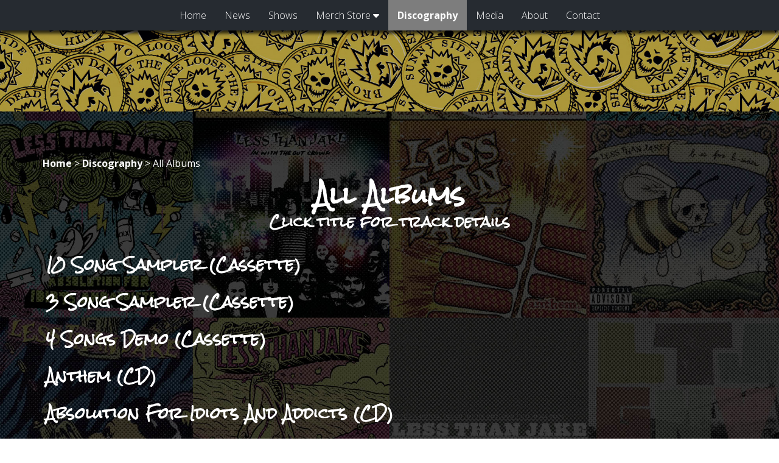

--- FILE ---
content_type: text/html; charset=UTF-8
request_url: https://lessthanjake.com/discography/all-albums/
body_size: 31959
content:
<!DOCTYPE html>
<!--[if lt IE 7]>      <html class="no-js lt-ie9 lt-ie8 lt-ie7"> <![endif]-->
<!--[if IE 7]>         <html class="no-js lt-ie9 lt-ie8"> <![endif]-->
<!--[if IE 8]>         <html class="no-js lt-ie9"> <![endif]-->
<!--[if gt IE 8]><!-->
<html class="no-js" lang="en"> 
<!--<![endif]-->
<head>
<meta charset="utf-8" />
<meta http-equiv="X-UA-Compatible" content="IE=edge,chrome=1">
<title>All Albums - Less Than Jake</title>
<meta name="msvalidate.01" content="9AE73D7AF9DBC37C54367CB1ED3A894C" />
<meta http-equiv="Content-Type" content="text/html; charset=UTF-8" />	
<meta name="generator" content="WordPress 6.8.3" /> <!-- leave this for stats please -->
<link rel="alternate" type="application/rss+xml" title="RSS 2.0" href="https://lessthanjake.com/feed/" />
<link rel="alternate" type="text/xml" title="RSS .92" href="https://lessthanjake.com/feed/rss/" />
<link rel="alternate" type="application/atom+xml" title="Atom 0.3" href="https://lessthanjake.com/feed/atom/" />
<link rel="pingback" href="https://lessthanjake.com/xmlrpc.php" />
<meta name="viewport" content="height=device-height, width=device-width, initial-scale=1.0, minimum-scale=1.0, maximum-scale=1.0" />
<!-- add in your own icons (start) -->
<link rel="shortcut icon" sizes="196x196" href="https://lessthanjake.com/wp-content/themes/2020-pwm-theme/img/webicon.png">
<link rel="shortcut icon" sizes="128x128" href="https://lessthanjake.com/wp-content/themes/2020-pwm-theme/img/webicon.png">
<link rel="apple-touch-icon" sizes="128x128" href="https://lessthanjake.com/wp-content/themes/2020-pwm-theme/img/webicon.png">
<link rel="apple-touch-icon-precomposed" sizes="128x128" href="https://lessthanjake.com/wp-content/themes/2020-pwm-theme/img/webicon.png">
<link rel="shortcut icon" type="image/x-icon" href="https://lessthanjake.com/wp-content/themes/2020-pwm-theme/img/favicon.ico" />
<!-- add in your own icons (end) -->
<!-- HTML5 Shim and Respond.js IE8 support of HTML5 elements and media queries -->
    <!-- WARNING: Respond.js doesn't work if you view the page via file:// -->
    <!--[if lt IE 9]>
      <script src="//cdn.jsdelivr.net/html5shiv/3.7.2/html5shiv-printshiv.min.js"></script>
      <script src="//cdn.jsdelivr.net/respond/1.4.2/respond.min.js"></script>
    <![endif]-->
	<link rel='archives' title='November 2024' href='https://lessthanjake.com/2024/11/' />
	<link rel='archives' title='March 2023' href='https://lessthanjake.com/2023/03/' />
	<link rel='archives' title='May 2022' href='https://lessthanjake.com/2022/05/' />
	<link rel='archives' title='February 2022' href='https://lessthanjake.com/2022/02/' />
	<link rel='archives' title='March 2020' href='https://lessthanjake.com/2020/03/' />
	<link rel='archives' title='August 2019' href='https://lessthanjake.com/2019/08/' />
	<link rel='archives' title='June 2019' href='https://lessthanjake.com/2019/06/' />
	<link rel='archives' title='March 2019' href='https://lessthanjake.com/2019/03/' />
	<link rel='archives' title='November 2018' href='https://lessthanjake.com/2018/11/' />
	<link rel='archives' title='April 2018' href='https://lessthanjake.com/2018/04/' />
	<link rel='archives' title='January 2018' href='https://lessthanjake.com/2018/01/' />
	<link rel='archives' title='July 2017' href='https://lessthanjake.com/2017/07/' />
	<link rel='archives' title='January 2017' href='https://lessthanjake.com/2017/01/' />
	<link rel='archives' title='December 2016' href='https://lessthanjake.com/2016/12/' />
	<link rel='archives' title='October 2016' href='https://lessthanjake.com/2016/10/' />
	<link rel='archives' title='May 2016' href='https://lessthanjake.com/2016/05/' />
	<link rel='archives' title='March 2016' href='https://lessthanjake.com/2016/03/' />
	<link rel='archives' title='February 2016' href='https://lessthanjake.com/2016/02/' />
	<link rel='archives' title='January 2016' href='https://lessthanjake.com/2016/01/' />
<meta name='robots' content='index, follow, max-image-preview:large, max-snippet:-1, max-video-preview:-1' />
	<style>img:is([sizes="auto" i], [sizes^="auto," i]) { contain-intrinsic-size: 3000px 1500px }</style>
	
	<!-- This site is optimized with the Yoast SEO plugin v26.4 - https://yoast.com/wordpress/plugins/seo/ -->
	<meta name="description" content="All Albums. Click title for track details" />
	<link rel="canonical" href="https://lessthanjake.com/discography/all-albums/" />
	<meta property="og:locale" content="en_US" />
	<meta property="og:type" content="article" />
	<meta property="og:title" content="All Albums - Less Than Jake" />
	<meta property="og:description" content="All Albums. Click title for track details" />
	<meta property="og:url" content="https://lessthanjake.com/discography/all-albums/" />
	<meta property="og:site_name" content="Less Than Jake" />
	<meta property="article:publisher" content="https://www.facebook.com/lessthanjake/" />
	<meta property="article:modified_time" content="2020-12-17T20:33:22+00:00" />
	<meta name="twitter:card" content="summary_large_image" />
	<meta name="twitter:site" content="@lessthanjake" />
	<script type="application/ld+json" class="yoast-schema-graph">{"@context":"https://schema.org","@graph":[{"@type":"WebPage","@id":"https://lessthanjake.com/discography/all-albums/","url":"https://lessthanjake.com/discography/all-albums/","name":"All Albums - Less Than Jake","isPartOf":{"@id":"https://lessthanjake.com/#website"},"datePublished":"2020-11-30T15:26:12+00:00","dateModified":"2020-12-17T20:33:22+00:00","description":"All Albums. Click title for track details","breadcrumb":{"@id":"https://lessthanjake.com/discography/all-albums/#breadcrumb"},"inLanguage":"en-US","potentialAction":[{"@type":"ReadAction","target":["https://lessthanjake.com/discography/all-albums/"]}]},{"@type":"BreadcrumbList","@id":"https://lessthanjake.com/discography/all-albums/#breadcrumb","itemListElement":[{"@type":"ListItem","position":1,"name":"Home","item":"https://lessthanjake.com/"},{"@type":"ListItem","position":2,"name":"Discography","item":"https://lessthanjake.com/discography/"},{"@type":"ListItem","position":3,"name":"All Albums"}]},{"@type":"WebSite","@id":"https://lessthanjake.com/#website","url":"https://lessthanjake.com/","name":"Less Than Jake","description":"Ska, Pez, Punk and FUN!","publisher":{"@id":"https://lessthanjake.com/#organization"},"potentialAction":[{"@type":"SearchAction","target":{"@type":"EntryPoint","urlTemplate":"https://lessthanjake.com/?s={search_term_string}"},"query-input":{"@type":"PropertyValueSpecification","valueRequired":true,"valueName":"search_term_string"}}],"inLanguage":"en-US"},{"@type":"Organization","@id":"https://lessthanjake.com/#organization","name":"Less Than Jake","url":"https://lessthanjake.com/","logo":{"@type":"ImageObject","inLanguage":"en-US","@id":"https://lessthanjake.com/#/schema/logo/image/","url":"https://lessthanjake.com/wp-content/uploads/2023/06/Less-than-Jake.png","contentUrl":"https://lessthanjake.com/wp-content/uploads/2023/06/Less-than-Jake.png","width":400,"height":66,"caption":"Less Than Jake"},"image":{"@id":"https://lessthanjake.com/#/schema/logo/image/"},"sameAs":["https://www.facebook.com/lessthanjake/","https://x.com/lessthanjake","https://www.instagram.com/lessthanjake/"]}]}</script>
	<!-- / Yoast SEO plugin. -->


<link rel='dns-prefetch' href='//kit.fontawesome.com' />
<link rel='dns-prefetch' href='//cdn.jsdelivr.net' />
<link rel='dns-prefetch' href='//maxcdn.bootstrapcdn.com' />
<link rel='dns-prefetch' href='//fonts.googleapis.com' />
<script type="text/javascript">
/* <![CDATA[ */
window._wpemojiSettings = {"baseUrl":"https:\/\/s.w.org\/images\/core\/emoji\/16.0.1\/72x72\/","ext":".png","svgUrl":"https:\/\/s.w.org\/images\/core\/emoji\/16.0.1\/svg\/","svgExt":".svg","source":{"concatemoji":"https:\/\/lessthanjake.com\/wp-includes\/js\/wp-emoji-release.min.js?ver=6.8.3"}};
/*! This file is auto-generated */
!function(s,n){var o,i,e;function c(e){try{var t={supportTests:e,timestamp:(new Date).valueOf()};sessionStorage.setItem(o,JSON.stringify(t))}catch(e){}}function p(e,t,n){e.clearRect(0,0,e.canvas.width,e.canvas.height),e.fillText(t,0,0);var t=new Uint32Array(e.getImageData(0,0,e.canvas.width,e.canvas.height).data),a=(e.clearRect(0,0,e.canvas.width,e.canvas.height),e.fillText(n,0,0),new Uint32Array(e.getImageData(0,0,e.canvas.width,e.canvas.height).data));return t.every(function(e,t){return e===a[t]})}function u(e,t){e.clearRect(0,0,e.canvas.width,e.canvas.height),e.fillText(t,0,0);for(var n=e.getImageData(16,16,1,1),a=0;a<n.data.length;a++)if(0!==n.data[a])return!1;return!0}function f(e,t,n,a){switch(t){case"flag":return n(e,"\ud83c\udff3\ufe0f\u200d\u26a7\ufe0f","\ud83c\udff3\ufe0f\u200b\u26a7\ufe0f")?!1:!n(e,"\ud83c\udde8\ud83c\uddf6","\ud83c\udde8\u200b\ud83c\uddf6")&&!n(e,"\ud83c\udff4\udb40\udc67\udb40\udc62\udb40\udc65\udb40\udc6e\udb40\udc67\udb40\udc7f","\ud83c\udff4\u200b\udb40\udc67\u200b\udb40\udc62\u200b\udb40\udc65\u200b\udb40\udc6e\u200b\udb40\udc67\u200b\udb40\udc7f");case"emoji":return!a(e,"\ud83e\udedf")}return!1}function g(e,t,n,a){var r="undefined"!=typeof WorkerGlobalScope&&self instanceof WorkerGlobalScope?new OffscreenCanvas(300,150):s.createElement("canvas"),o=r.getContext("2d",{willReadFrequently:!0}),i=(o.textBaseline="top",o.font="600 32px Arial",{});return e.forEach(function(e){i[e]=t(o,e,n,a)}),i}function t(e){var t=s.createElement("script");t.src=e,t.defer=!0,s.head.appendChild(t)}"undefined"!=typeof Promise&&(o="wpEmojiSettingsSupports",i=["flag","emoji"],n.supports={everything:!0,everythingExceptFlag:!0},e=new Promise(function(e){s.addEventListener("DOMContentLoaded",e,{once:!0})}),new Promise(function(t){var n=function(){try{var e=JSON.parse(sessionStorage.getItem(o));if("object"==typeof e&&"number"==typeof e.timestamp&&(new Date).valueOf()<e.timestamp+604800&&"object"==typeof e.supportTests)return e.supportTests}catch(e){}return null}();if(!n){if("undefined"!=typeof Worker&&"undefined"!=typeof OffscreenCanvas&&"undefined"!=typeof URL&&URL.createObjectURL&&"undefined"!=typeof Blob)try{var e="postMessage("+g.toString()+"("+[JSON.stringify(i),f.toString(),p.toString(),u.toString()].join(",")+"));",a=new Blob([e],{type:"text/javascript"}),r=new Worker(URL.createObjectURL(a),{name:"wpTestEmojiSupports"});return void(r.onmessage=function(e){c(n=e.data),r.terminate(),t(n)})}catch(e){}c(n=g(i,f,p,u))}t(n)}).then(function(e){for(var t in e)n.supports[t]=e[t],n.supports.everything=n.supports.everything&&n.supports[t],"flag"!==t&&(n.supports.everythingExceptFlag=n.supports.everythingExceptFlag&&n.supports[t]);n.supports.everythingExceptFlag=n.supports.everythingExceptFlag&&!n.supports.flag,n.DOMReady=!1,n.readyCallback=function(){n.DOMReady=!0}}).then(function(){return e}).then(function(){var e;n.supports.everything||(n.readyCallback(),(e=n.source||{}).concatemoji?t(e.concatemoji):e.wpemoji&&e.twemoji&&(t(e.twemoji),t(e.wpemoji)))}))}((window,document),window._wpemojiSettings);
/* ]]> */
</script>
<style id='wp-emoji-styles-inline-css' type='text/css'>

	img.wp-smiley, img.emoji {
		display: inline !important;
		border: none !important;
		box-shadow: none !important;
		height: 1em !important;
		width: 1em !important;
		margin: 0 0.07em !important;
		vertical-align: -0.1em !important;
		background: none !important;
		padding: 0 !important;
	}
</style>
<style id='wp-block-library-inline-css' type='text/css'>
:root{--wp-admin-theme-color:#007cba;--wp-admin-theme-color--rgb:0,124,186;--wp-admin-theme-color-darker-10:#006ba1;--wp-admin-theme-color-darker-10--rgb:0,107,161;--wp-admin-theme-color-darker-20:#005a87;--wp-admin-theme-color-darker-20--rgb:0,90,135;--wp-admin-border-width-focus:2px;--wp-block-synced-color:#7a00df;--wp-block-synced-color--rgb:122,0,223;--wp-bound-block-color:var(--wp-block-synced-color)}@media (min-resolution:192dpi){:root{--wp-admin-border-width-focus:1.5px}}.wp-element-button{cursor:pointer}:root{--wp--preset--font-size--normal:16px;--wp--preset--font-size--huge:42px}:root .has-very-light-gray-background-color{background-color:#eee}:root .has-very-dark-gray-background-color{background-color:#313131}:root .has-very-light-gray-color{color:#eee}:root .has-very-dark-gray-color{color:#313131}:root .has-vivid-green-cyan-to-vivid-cyan-blue-gradient-background{background:linear-gradient(135deg,#00d084,#0693e3)}:root .has-purple-crush-gradient-background{background:linear-gradient(135deg,#34e2e4,#4721fb 50%,#ab1dfe)}:root .has-hazy-dawn-gradient-background{background:linear-gradient(135deg,#faaca8,#dad0ec)}:root .has-subdued-olive-gradient-background{background:linear-gradient(135deg,#fafae1,#67a671)}:root .has-atomic-cream-gradient-background{background:linear-gradient(135deg,#fdd79a,#004a59)}:root .has-nightshade-gradient-background{background:linear-gradient(135deg,#330968,#31cdcf)}:root .has-midnight-gradient-background{background:linear-gradient(135deg,#020381,#2874fc)}.has-regular-font-size{font-size:1em}.has-larger-font-size{font-size:2.625em}.has-normal-font-size{font-size:var(--wp--preset--font-size--normal)}.has-huge-font-size{font-size:var(--wp--preset--font-size--huge)}.has-text-align-center{text-align:center}.has-text-align-left{text-align:left}.has-text-align-right{text-align:right}#end-resizable-editor-section{display:none}.aligncenter{clear:both}.items-justified-left{justify-content:flex-start}.items-justified-center{justify-content:center}.items-justified-right{justify-content:flex-end}.items-justified-space-between{justify-content:space-between}.screen-reader-text{border:0;clip-path:inset(50%);height:1px;margin:-1px;overflow:hidden;padding:0;position:absolute;width:1px;word-wrap:normal!important}.screen-reader-text:focus{background-color:#ddd;clip-path:none;color:#444;display:block;font-size:1em;height:auto;left:5px;line-height:normal;padding:15px 23px 14px;text-decoration:none;top:5px;width:auto;z-index:100000}html :where(.has-border-color){border-style:solid}html :where([style*=border-top-color]){border-top-style:solid}html :where([style*=border-right-color]){border-right-style:solid}html :where([style*=border-bottom-color]){border-bottom-style:solid}html :where([style*=border-left-color]){border-left-style:solid}html :where([style*=border-width]){border-style:solid}html :where([style*=border-top-width]){border-top-style:solid}html :where([style*=border-right-width]){border-right-style:solid}html :where([style*=border-bottom-width]){border-bottom-style:solid}html :where([style*=border-left-width]){border-left-style:solid}html :where(img[class*=wp-image-]){height:auto;max-width:100%}:where(figure){margin:0 0 1em}html :where(.is-position-sticky){--wp-admin--admin-bar--position-offset:var(--wp-admin--admin-bar--height,0px)}@media screen and (max-width:600px){html :where(.is-position-sticky){--wp-admin--admin-bar--position-offset:0px}}
</style>
<style id='classic-theme-styles-inline-css' type='text/css'>
/*! This file is auto-generated */
.wp-block-button__link{color:#fff;background-color:#32373c;border-radius:9999px;box-shadow:none;text-decoration:none;padding:calc(.667em + 2px) calc(1.333em + 2px);font-size:1.125em}.wp-block-file__button{background:#32373c;color:#fff;text-decoration:none}
</style>
<link rel='stylesheet' id='foobox-free-min-css' href='https://lessthanjake.com/wp-content/plugins/foobox-image-lightbox/free/css/foobox.free.min.css?ver=2.7.35' type='text/css' media='all' />
<link rel='stylesheet' id='font-awesome-css' href='https://maxcdn.bootstrapcdn.com/font-awesome/4.7.0/css/font-awesome.min.css?ver=4.7.0' type='text/css' media='all' />
<link rel='stylesheet' id='bootstrap-css' href='https://lessthanjake.com/wp-content/plugins/formidable-bootstrap/css/bootstrap-3-3-7.min.css?ver=3.3.7' type='text/css' media='all' />
<style id='bootstrap-inline-css' type='text/css'>
ul.pagination li.dots.disabled {
			float: left;
			padding: 6px 8px;
			margin: 0 0 0 -1px;
			background-color: #fff;
			border: 1px solid #ddd;
		}.frm_radio.radio-inline label { padding-left: 0; }.input-group .form-control {
				margin-left: 0;
				margin-right: 0;
			}
</style>
<link rel='stylesheet' id='my-style-css' href='https://lessthanjake.com/wp-content/themes/2020-pwm-theme/style.css?ver=6.8.3' type='text/css' media='all' />
<link rel='stylesheet' id='googlefonts-css' href='//fonts.googleapis.com/css?family=Open+Sans%3A300%2C400%2C700%2C800%2C900%2C400italic%2C700italic%7CUnkept%7CRock+Salt%7CLove+Ya+Like+A+Sister&#038;ver=6.8.3' type='text/css' media='all' />
<!--n2css--><!--n2js--><script type="text/javascript" src="https://lessthanjake.com/wp-includes/js/jquery/jquery.min.js?ver=3.7.1" id="jquery-core-js"></script>
<script type="text/javascript" src="https://lessthanjake.com/wp-includes/js/jquery/jquery-migrate.min.js?ver=3.4.1" id="jquery-migrate-js"></script>
<script type="text/javascript" src="//kit.fontawesome.com/8ff052969b.js?ver=6.8.3" id="fontawesome-js"></script>
<script type="text/javascript" src="//cdn.jsdelivr.net/modernizr/2.8.3/modernizr.min.js?ver=6.8.3" id="modernizr-js"></script>
<script type="text/javascript" id="foobox-free-min-js-before">
/* <![CDATA[ */
/* Run FooBox FREE (v2.7.35) */
var FOOBOX = window.FOOBOX = {
	ready: true,
	disableOthers: false,
	o: {wordpress: { enabled: true }, captions: { dataTitle: ["captionTitle","title"], dataDesc: ["captionDesc","description"] }, rel: '', excludes:'.fbx-link,.nofoobox,.nolightbox,a[href*="pinterest.com/pin/create/button/"]', affiliate : { enabled: false }, error: "Could not load the item"},
	selectors: [
		".foogallery-container.foogallery-lightbox-foobox", ".foogallery-container.foogallery-lightbox-foobox-free", ".gallery", ".wp-block-gallery", ".wp-caption", ".wp-block-image", "a:has(img[class*=wp-image-])", ".foobox"
	],
	pre: function( $ ){
		// Custom JavaScript (Pre)
		
	},
	post: function( $ ){
		// Custom JavaScript (Post)
		
		// Custom Captions Code
		
	},
	custom: function( $ ){
		// Custom Extra JS
		
	}
};
/* ]]> */
</script>
<script type="text/javascript" src="https://lessthanjake.com/wp-content/plugins/foobox-image-lightbox/free/js/foobox.free.min.js?ver=2.7.35" id="foobox-free-min-js"></script>
<link rel="https://api.w.org/" href="https://lessthanjake.com/wp-json/" /><link rel="alternate" title="JSON" type="application/json" href="https://lessthanjake.com/wp-json/wp/v2/pages/498" /><link rel="EditURI" type="application/rsd+xml" title="RSD" href="https://lessthanjake.com/xmlrpc.php?rsd" />
<meta name="generator" content="WordPress 6.8.3" />
<link rel='shortlink' href='https://lessthanjake.com/?p=498' />
<link rel="alternate" title="oEmbed (JSON)" type="application/json+oembed" href="https://lessthanjake.com/wp-json/oembed/1.0/embed?url=https%3A%2F%2Flessthanjake.com%2Fdiscography%2Fall-albums%2F" />
<link rel="alternate" title="oEmbed (XML)" type="text/xml+oembed" href="https://lessthanjake.com/wp-json/oembed/1.0/embed?url=https%3A%2F%2Flessthanjake.com%2Fdiscography%2Fall-albums%2F&#038;format=xml" />
<script>document.documentElement.className += " js";</script>
        <script
            data-accessible-account-id="free"
            data-site-url="https://lessthanjake.com"
            id="allAccessibleWidget"
            src="https://api.allaccessible.org/widget/wp_vFtGhKjLm.js"
            defer>
        </script>
        
</head>
<body ontouchstart="">
<!--[if lte IE 9]>
<p align="center">You are using an <strong>outdated</strong> browser. Please <a href="http://browsehappy.com/">upgrade your browser</a> to use our website.</p>
<![endif]-->

<div id="topnav">
<div class="container">
<div id="row">
<div class="navbar navbar-default" role="navigation">
        <div class="navbar-header">
          <button type="button" class="navbar-toggle" data-toggle="collapse" data-target=".navbar-collapse">
<i class="fa fa-bars"></i> Menu
          </button>
        </div>
        <div class="collapse navbar-collapse">
		<ul id="menu-mobile-top-nav" class="nav navbar-nav"><li id="menu-item-272" class="menu-item menu-item-type-post_type menu-item-object-page menu-item-home menu-item-272"><a title="Home" href="https://lessthanjake.com/">Home</a></li>
<li id="menu-item-319" class="menu-item menu-item-type-post_type menu-item-object-page menu-item-319"><a title="News" href="https://lessthanjake.com/news/">News</a></li>
<li id="menu-item-318" class="menu-item menu-item-type-post_type menu-item-object-page menu-item-318"><a title="Shows" href="https://lessthanjake.com/shows/">Shows</a></li>
<li id="menu-item-554" class="menu-item menu-item-type-custom menu-item-object-custom menu-item-has-children menu-item-554 dropdown"><a title="Merch Store" href="#" data-toggle="dropdown" class="dropdown-toggle" aria-haspopup="true">Merch Store <i class="fa fa-caret-down"></i></a>
<ul role="menu" class=" dropdown-menu">
	<li id="menu-item-606" class="menu-item menu-item-type-custom menu-item-object-custom menu-item-606"><a title="Choose a Territory:" href="#">Choose a Territory:</a></li>
	<li id="menu-item-607" class="menu-item menu-item-type-custom menu-item-object-custom menu-item-607"><a title="      USA Merchandise" target="_blank" href="https://www.lessthanjakemerch.com/">      USA Merchandise</a></li>
	<li id="menu-item-608" class="menu-item menu-item-type-custom menu-item-object-custom menu-item-608"><a title="      UK/EU Merchandise" target="_blank" href="https://freedivide.com/collections/less-than-jake">      UK/EU Merchandise</a></li>
	<li id="menu-item-628" class="menu-item menu-item-type-custom menu-item-object-custom menu-item-628"><a title="      Brazil Merchandise" target="_blank" href="https://freedivide.com/collections/less-than-jake">      Brazil Merchandise</a></li>
	<li id="menu-item-626" class="menu-item menu-item-type-custom menu-item-object-custom menu-item-626"><a title="      Australia Merchandise" target="_blank" href="https://artistfirst.com.au/collections/less-than-jake">      Australia Merchandise</a></li>
	<li id="menu-item-627" class="menu-item menu-item-type-custom menu-item-object-custom menu-item-627"><a title="      Japan Merchandise" target="_blank" href="https://artistfirst.com.au/collections/less-than-jake">      Japan Merchandise</a></li>
</ul>
</li>
<li id="menu-item-316" class="menu-item menu-item-type-post_type menu-item-object-page current-page-ancestor menu-item-316"><a title="Discography" href="https://lessthanjake.com/discography/">Discography</a></li>
<li id="menu-item-315" class="menu-item menu-item-type-post_type menu-item-object-page menu-item-315"><a title="Media" href="https://lessthanjake.com/media/">Media</a></li>
<li id="menu-item-314" class="menu-item menu-item-type-post_type menu-item-object-page menu-item-314"><a title="About" href="https://lessthanjake.com/about/">About</a></li>
<li id="menu-item-313" class="menu-item menu-item-type-post_type menu-item-object-page menu-item-313"><a title="Contact" href="https://lessthanjake.com/contact/">Contact</a></li>
</ul>        </div><!--/.nav-collapse -->
      </div>
</div>
</div></div>



	<div class="banner">
		<img src="https://lessthanjake.com/wp-content/themes/2020-pwm-theme/img/inner-banner.jpg" alt="" />
	</div>

<div class="discography-section">
<div class="container">
<h1 style="display:none;">All Albums</h1>

 <!-- end layout -->

<div class="row">
<div class="col-xs-12 col-sm-12">
<p><a href="/">Home</a> &gt; <a href="/discography/">Discography</a> &gt; All Albums</p>
<h1 style="text-align: center">All Albums</h1>
<h2 class="whitetext" style="text-align: center">Click title for track details</h2>
</div>
</div>
 <!-- end layout -->

 <!-- end accordion -->

 <!-- end layout -->

<!-- start video repeater -->
<!-- end video repeater-->


 <!-- end layout -->

 <!-- end layout -->


 <!-- end layout -->

<div class="row">
<div class="col-xs-12 col-sm-12">
</p><div id="3" class="discography-group"><div class="discography-default"><div class="discography-heading"><h4 class="discography-title"><a class="collapsed" href="html}" data-toggle="collapse" data-parent="#3">10 Song Sampler (Cassette)</a></h4></div><div id="collapse3" class="discography-collapse collapse"><div class="discography-body"><p><strong>Album Title:</strong> 10 Song Sampler</p><p><strong>Publisher:</strong> Dill Records</p><p><strong>Album Description:</strong> On a Skankin&#039; Pickle tour before &quot;Pezcore&quot; came out, Mike Park took this sampler tape with him. 700 of white cover with clear tape, and 350 of lime green cover with green label on tape given out in Florida.</p><p><strong>Album Tracks:</strong></p><p><ol><li>Laverne and Shirley</li><li>Jen</li><li>Downbeat</li><li>Black Coffee</li><li>Process</li><li>Mike Sinkovich</li><li>Time and a Half</li><li>Big</li><li>Liquor Store</li></ol></p></div></div></div></div><p></p><div id="4" class="discography-group"><div class="discography-default"><div class="discography-heading"><h4 class="discography-title"><a class="collapsed" href="html}" data-toggle="collapse" data-parent="#4">3 Song Sampler (Cassette)</a></h4></div><div id="collapse4" class="discography-collapse collapse"><div class="discography-body"><p><strong>Album Title:</strong> 3 Song Sampler</p><p><strong>Publisher:</strong> Capitol Records</p><p><strong>Album Description:</strong> Limited to 14,000. Given out for free to people on the mailing list and tossed out at shows.</p><p><strong>Album Tracks:</strong></p><p><ol><li>Automatic</li><li>Shindo</li><li>Sugar In Your Gas Tank</li></ol></p></div></div></div></div><p></p><div id="5" class="discography-group"><div class="discography-default"><div class="discography-heading"><h4 class="discography-title"><a class="collapsed" href="html}" data-toggle="collapse" data-parent="#5">4 Songs Demo (Cassette)</a></h4></div><div id="collapse5" class="discography-collapse collapse"><div class="discography-body"><p><strong>Album Title:</strong> 4 Songs Demo</p><p><strong>Publisher:</strong> Self-released</p><p><strong>Album Description:</strong> Limited to 25.</p><p><strong>Album Tracks:</strong></p><p><ol><li>Tilt</li><li>Green Eyed Monster</li><li>The Spot</li><li>World Without Collisions</li></ol></p></div></div></div></div><p></p><div id="6" class="discography-group"><div class="discography-default"><div class="discography-heading"><h4 class="discography-title"><a class="collapsed" href="html}" data-toggle="collapse" data-parent="#6">Anthem (CD)</a></h4></div><div id="collapse6" class="discography-collapse collapse"><div class="discography-body"><p><strong>Album Title:</strong> Anthem</p><p><strong>Publisher:</strong> Sire Records</p><p><strong>Album Description:</strong> The bonus track in Japan/Australia is A.S.A.O.K. instead of Surrender.nIf you can&#039;t find this CD in your local store, you can order it online</p><p><strong>Album Tracks:</strong></p><p><ol><li>Welcome To The New South</li><li>The Ghosts Of Me And You</li><li>Look What Happened</li><li>The Science Of Selling Yourself Short</li><li>Short Fuse Burning</li><li>Motown Never Sounded So Good</li><li>The Upwards War And The Down Turned Cycle</li><li>Escape From The A-Bomb House</li><li>Best Wishes To Your Black Lung</li><li>She&#039;s Gonna Break Soon</li><li>That&#039;s Why They Call It A Union</li><li>Plastic Cup Politics</li><li>The Brightest Bulb Has Burned Out/Screws Fall Out</li><li>Surrender</li></ol></p></div></div></div></div><p></p><div id="7" class="discography-group"><div class="discography-default"><div class="discography-heading"><h4 class="discography-title"><a class="collapsed" href="html}" data-toggle="collapse" data-parent="#7">Absolution For Idiots And Addicts (CD)</a></h4></div><div id="collapse7" class="discography-collapse collapse"><div class="discography-body"><p><strong>Album Title:</strong> Absolution For Idiots And Addicts</p><p><strong>Publisher:</strong> Sire Records</p><p><strong>Album Description:</strong> </p><p><strong>Album Tracks:</strong></p><p><ol><li>Overrated (Everything Is)</li><li>Negative Sides Of Optimistic Eyes</li><li>We, The Uninspired</li><li>The Rest Of My Life</li></ol></p></div></div></div></div><p></p><div id="8" class="discography-group"><div class="discography-default"><div class="discography-heading"><h4 class="discography-title"><a class="collapsed" href="html}" data-toggle="collapse" data-parent="#8">Against All Authority/LTJ Split (Vinyl 7)</a></h4></div><div id="collapse8" class="discography-collapse collapse"><div class="discography-body"><p><strong>Album Title:</strong> Against All Authority/LTJ Split</p><p><strong>Publisher:</strong> Far Out Records</p><p><strong>Album Description:</strong> No variations.</p><p><strong>Album Tracks:</strong></p><p><ol><li>Less Than Jake - Out of the Crowd</li><li>Less Than Jake - Hungry Like the Wolf</li><li>Against All Authority - Hard as Fuck</li><li>Against All Authority - Centerfold</li></ol></p></div></div></div></div><p></p><div id="9" class="discography-group"><div class="discography-default"><div class="discography-heading"><h4 class="discography-title"><a class="collapsed" href="html}" data-toggle="collapse" data-parent="#9">All My Best Friends Are Metalheads (Vinyl 7)</a></h4></div><div id="collapse9" class="discography-collapse collapse"><div class="discography-body"><p><strong>Album Title:</strong> All My Best Friends Are Metalheads</p><p><strong>Publisher:</strong> Capitol Records</p><p><strong>Album Description:</strong> A Capitol promo 7&quot; meant to be played on jukeboxes.</p><p><strong>Album Tracks:</strong></p><p><ol><li>All My Best Friends Are Metalheads</li><li>Five State Drive</li></ol></p></div></div></div></div><p></p><div id="10" class="discography-group"><div class="discography-default"><div class="discography-heading"><h4 class="discography-title"><a class="collapsed" href="html}" data-toggle="collapse" data-parent="#10">All My Best Friends Are Metalheads (CD)</a></h4></div><div id="collapse10" class="discography-collapse collapse"><div class="discography-body"><p><strong>Album Title:</strong> All My Best Friends Are Metalheads</p><p><strong>Publisher:</strong> Golf Records</p><p><strong>Album Description:</strong> UK release with 2 versions of All My Best Friends Are Metalheads and 2 live tracks.nIf you can&#039;t find this CD in your local store, you can order it online</p><p><strong>Album Tracks:</strong></p><p><ol><li>All My Best Friends Are Metalheads (Radio Edit)</li><li>All My Best Friends Are Metalheads (Album Version)</li><li>Help Save The Youth Of America From Exploding (Live)</li><li>Rock n Roll Pizzeria (Live)</li></ol></p></div></div></div></div><p></p><div id="11" class="discography-group"><div class="discography-default"><div class="discography-heading"><h4 class="discography-title"><a class="collapsed" href="html}" data-toggle="collapse" data-parent="#11">All My Best Friends Are Metalheads (Vinyl 7)</a></h4></div><div id="collapse11" class="discography-collapse collapse"><div class="discography-body"><p><strong>Album Title:</strong> All My Best Friends Are Metalheads</p><p><strong>Publisher:</strong> Golf Records</p><p><strong>Album Description:</strong> No variations.</p><p><strong>Album Tracks:</strong></p><p><ol><li>All My Best Friends Are Metalheads</li><li>Help Save the Youth of America From Exploding (Live)</li><li>Rock-n-Roll Pizzeria (Live)</li></ol></p></div></div></div></div><p></p><div id="12" class="discography-group"><div class="discography-default"><div class="discography-heading"><h4 class="discography-title"><a class="collapsed" href="html}" data-toggle="collapse" data-parent="#12">All My Best Friends Are Metalheads Remix (CD)</a></h4></div><div id="collapse12" class="discography-collapse collapse"><div class="discography-body"><p><strong>Album Title:</strong> All My Best Friends Are Metalheads Remix</p><p><strong>Publisher:</strong> Capitol Records</p><p><strong>Album Description:</strong> A Promo CD given to radio stations.</p><p><strong>Album Tracks:</strong></p><p><ol><li>All My Best Friends Are Metalheads (Remix Edit)</li><li>All My Best Friends Are Metalheads(Remix)</li><li>All My Best Friends Are Metalheads(Remix Edit without intro)</li></ol></p></div></div></div></div><p></p><div id="13" class="discography-group"><div class="discography-default"><div class="discography-heading"><h4 class="discography-title"><a class="collapsed" href="html}" data-toggle="collapse" data-parent="#13">Anthem (Promo) (CD)</a></h4></div><div id="collapse13" class="discography-collapse collapse"><div class="discography-body"><p><strong>Album Title:</strong> Anthem (Promo)</p><p><strong>Publisher:</strong> Sire Records</p><p><strong>Album Description:</strong> The promo release of this CD is identical to the retail release in all aspectsnexcept that the cover has the following text printed on it in gold foil: n&quot;For Promotional Use Only. Sale Or Other Transfer Is Prohibited. Must BenReturned On Demand Of Recording Company.</p><p><strong>Album Tracks:</strong></p><p><ol><li>Welcome To The New South</li><li>The Ghosts Of Me And You</li><li>Look What Happened</li><li>The Science Of Selling Yourself Short</li><li>Short Fuse Burning</li><li>Motown Never Sounded So Good</li><li>The Upwards War And The Down Turned Cycle</li><li>Escape From The A-Bomb House</li><li>Best Wishes To Your Black Lung</li><li>She&#039;s Gonna Break Soon</li><li>That&#039;s Why They Call It A Union</li><li>Plastic Cup Politics</li><li>The Brightest Bulb Has Burned Out/Screws Fall Out</li><li>Surrender</li></ol></p></div></div></div></div><p></p><div id="14" class="discography-group"><div class="discography-default"><div class="discography-heading"><h4 class="discography-title"><a class="collapsed" href="html}" data-toggle="collapse" data-parent="#14">Anthem (Limited Edition) (CD)</a></h4></div><div id="collapse14" class="discography-collapse collapse"><div class="discography-body"><p><strong>Album Title:</strong> Anthem (Limited Edition)</p><p><strong>Publisher:</strong> Sire Records</p><p><strong>Album Description:</strong> This package included a CD, DVD, and black t-shirt with the Anthem cover on the front.nThe CD and DVD are packaged in a trifold digipack which contains seperate sheets ofnthe artwork for each song with the lyrics printed on the back of them. The DVD containsnfootage of the making of the album, making of the SGBS video, and the SGBS video itself.nThe cover art on this one is different from the regular version and was done by ShepardnFairey of Obey Giant fame.</p><p><strong>Album Tracks:</strong></p><p><ol><li>Welcome To The New South</li><li>The Ghosts Of Me And You</li><li>Look What Happened</li><li>The Science Of Selling Yourself Short</li><li>Short Fuse Burning</li><li>Motown Never Sounded So Good</li><li>The Upwards War And The Down Turned Cycle</li><li>Escape From The A-Bomb House</li><li>Best Wishes To Your Black Lung</li><li>She&#039;s Gonna Break Soon</li><li>That&#039;s Why They Call It A Union</li><li>Plastic Cup Politics</li><li>The Brightest Bulb Has Burned Out/Screws Fall Out</li><li>Surrender</li></ol></p></div></div></div></div><p></p><div id="15" class="discography-group"><div class="discography-default"><div class="discography-heading"><h4 class="discography-title"><a class="collapsed" href="html}" data-toggle="collapse" data-parent="#15">Anthem (Voice Stamped) (CD)</a></h4></div><div id="collapse15" class="discography-collapse collapse"><div class="discography-body"><p><strong>Album Title:</strong> Anthem (Voice Stamped)</p><p><strong>Publisher:</strong> Sire Records</p><p><strong>Album Description:</strong> This CD was a CD-R of the full album, but had the band members saying funnynstuff over the tracks in periodic intervals to discourage duplication. The nsong titles listed on the front cover were named slightly different from the final nnames and they are listed below.</p><p><strong>Album Tracks:</strong></p><p><ol><li>Welcome To The New South</li><li>Ghosts Of You & Me</li><li>Look What Happened (The Last Time)</li><li>The Science Of Selling Yourself Short</li><li>Short Fuse Burning</li><li>Motown Never Sounded So Good</li><li>The Upwards War & Downwards Cycle</li><li>Escape From The Bomb House</li><li>Best Wishes To Your Black Lung</li><li>She&#039;s Gonna Break Soon</li><li>That&#039;s Why They Call It A Union</li><li>Plastic Cup Politics</li><li>The Brightest Bulb Has Burned Out</li><li>Surrender</li></ol></p></div></div></div></div><p></p><div id="16" class="discography-group"><div class="discography-default"><div class="discography-heading"><h4 class="discography-title"><a class="collapsed" href="html}" data-toggle="collapse" data-parent="#16">Automatic Promo (CD)</a></h4></div><div id="collapse16" class="discography-collapse collapse"><div class="discography-body"><p><strong>Album Title:</strong> Automatic Promo</p><p><strong>Publisher:</strong> Capitol Records</p><p><strong>Album Description:</strong> Promo release given to radio stations.</p><p><strong>Album Tracks:</strong></p><p><ol><li>Automatic (Clean Version)</li><li>Automatic (Album Version)</li></ol></p></div></div></div></div><p></p><div id="17" class="discography-group"><div class="discography-default"><div class="discography-heading"><h4 class="discography-title"><a class="collapsed" href="html}" data-toggle="collapse" data-parent="#17">Better Class of Losers (Cassette)</a></h4></div><div id="collapse17" class="discography-collapse collapse"><div class="discography-body"><p><strong>Album Title:</strong> Better Class of Losers</p><p><strong>Publisher:</strong> Fueled By Ramen</p><p><strong>Album Description:</strong> First 250 had blue and black ink on the covers, the rest had red and black ink on the covers. Covers may be various colors.</p><p><strong>Album Tracks:</strong></p><p><ol><li>Liquor Store</li><li>Shotgun</li><li>Big</li><li>24 Hours in Paramus</li><li>Down in the Mission</li><li>St. James Hotel</li></ol></p></div></div></div></div><p></p><div id="18" class="discography-group"><div class="discography-default"><div class="discography-heading"><h4 class="discography-title"><a class="collapsed" href="html}" data-toggle="collapse" data-parent="#18">B Is For B-Sides (Promo) (CD)</a></h4></div><div id="collapse18" class="discography-collapse collapse"><div class="discography-body"><p><strong>Album Title:</strong> B Is For B-Sides (Promo)</p><p><strong>Publisher:</strong> Sire Records</p><p><strong>Album Description:</strong> The promo release of this CD is identical to the retail release in all aspects except that the cover has the following text printed on it in gold foil: &quot;For Promotional Use Only. Sale Or Other Transfer Is Prohibited. Must Be Returned On Demand Of Recording Company.</p><p><strong>Album Tracks:</strong></p><p><ol><li>Portrait Of A Cigarette Smoker At 19</li><li>Sleep It Off</li><li>Last Rites TO Sleepless Nights</li><li>Bridge And Tunnel Authority</li><li>Goodbye In Gasoline</li><li>A.S.A.O.K.</li><li>Jay Frenzal</li><li>Showbiz? Science? Who Cares?</li><li>Sobriety Is A Serious Business And Business Isn&#039;t So Good</li><li>Nine-One-One To Anyone</li><li>Robots One, Humans Zero</li><li>National Anthem</li></ol></p></div></div></div></div><p></p><div id="19" class="discography-group"><div class="discography-default"><div class="discography-heading"><h4 class="discography-title"><a class="collapsed" href="html}" data-toggle="collapse" data-parent="#19">B Is For B-Sides (CD)</a></h4></div><div id="collapse19" class="discography-collapse collapse"><div class="discography-body"><p><strong>Album Title:</strong> B Is For B-Sides</p><p><strong>Publisher:</strong> Sire Records</p><p><strong>Album Description:</strong> Regular version comes with CD only. A limited edition of 10,000 copies was soldnwith a t-shirt with the bee character on front.nIf you can&#039;t find this CD in your local store, you can order it online</p><p><strong>Album Tracks:</strong></p><p><ol><li>Portrait Of A Cigarette Smoker At 19</li><li>Sleep It Off</li><li>Last Rites TO Sleepless Nights</li><li>Bridge And Tunnel Authority</li><li>Goodbye In Gasoline</li><li>A.S.A.O.K.</li><li>Jay Frenzal</li><li>Showbiz? Science? Who Cares?</li><li>Sobriety Is A Serious Business And Business Isn&#039;t So Good</li><li>Nine-One-One To Anyone</li><li>Robots One, Humans Zero</li><li>National Anthem</li></ol></p></div></div></div></div><p></p><div id="20" class="discography-group"><div class="discography-default"><div class="discography-heading"><h4 class="discography-title"><a class="collapsed" href="html}" data-toggle="collapse" data-parent="#20">Birthday Cake (Vinyl 7)</a></h4></div><div id="collapse20" class="discography-collapse collapse"><div class="discography-body"><p><strong>Album Title:</strong> Birthday Cake</p><p><strong>Publisher:</strong> Fueled By Ramen</p><p><strong>Album Description:</strong> A cutout of a birthday cake. This vinyl was released to celebrate their 50th release. nMost were sold on the Fall &#039;98 Tour and &#039;99 West coast tour. Some were sold through nLTJ mailorder. Limited to 1,000.</p><p><strong>Album Tracks:</strong></p><p><ol><li>This is the Modern World</li><li>Son of Dick</li><li>Laverne and Shirley</li><li>Last Train</li></ol></p></div></div></div></div><p></p><div id="21" class="discography-group"><div class="discography-default"><div class="discography-heading"><h4 class="discography-title"><a class="collapsed" href="html}" data-toggle="collapse" data-parent="#21">Bootleg a Bootleg, You Cut Out the Middle Man (CD)</a></h4></div><div id="collapse21" class="discography-collapse collapse"><div class="discography-body"><p><strong>Album Title:</strong> Bootleg a Bootleg, You Cut Out the Middle Man</p><p><strong>Publisher:</strong> Fueled By Ramen</p><p><strong>Album Description:</strong> This was recorded at a show in Las Vegas during the Caffeine Nation tour with Handsome, Guttermouth, and Descendents.nSomeone had bootlegged it and was selling copies for 25 bucks. So, LTJ ordered a copy and got the CD pressed nand sold it themselves at a cheaper price - thereby bootlegging the bootleg. This CD was only availablenthrough LTJ mailorder.</p><p><strong>Album Tracks:</strong></p><p><ol><li>Automatic</li><li>Time and 1/2 on 2nd ave and 6th st</li><li>Econolodged</li><li>Happyman</li><li>9th at Pine</li><li>Johnny Quest Thinks We&#039;re Sellouts</li><li>Lockdown</li><li>Laverne And Shirley</li><li>Shindo</li><li>Liquor Store</li><li>Jen</li><li>Big</li><li>Sugar In Your Gas Tank</li><li>Rock-N-Roll Pizzeria</li><li>We&#039;re Not Gonna Take It</li></ol></p></div></div></div></div><p></p><div id="22" class="discography-group"><div class="discography-default"><div class="discography-heading"><h4 class="discography-title"><a class="collapsed" href="html}" data-toggle="collapse" data-parent="#22">Birthday Cake (Moldy) (Vinyl 7)</a></h4></div><div id="collapse22" class="discography-collapse collapse"><div class="discography-body"><p><strong>Album Title:</strong> Birthday Cake (Moldy)</p><p><strong>Publisher:</strong> Fueled By Ramen</p><p><strong>Album Description:</strong> Moldy colored birthday cake shaped vinyl. Limited to 500.</p><p><strong>Album Tracks:</strong></p><p><ol><li>This is the Modern World</li><li>Son of Dick</li><li>Laverne and Shirley</li><li>Last Train</li></ol></p></div></div></div></div><p></p><div id="23" class="discography-group"><div class="discography-default"><div class="discography-heading"><h4 class="discography-title"><a class="collapsed" href="html}" data-toggle="collapse" data-parent="#23">Borders & Boundaries (Vinyl LP)</a></h4></div><div id="collapse23" class="discography-collapse collapse"><div class="discography-body"><p><strong>Album Title:</strong> Borders & Boundaries</p><p><strong>Publisher:</strong> Fat Wreck Chords</p><p><strong>Album Description:</strong> ? on blue vinyl. If you can&#039;t find this LP in your local store, you can order it online</p><p><strong>Album Tracks:</strong></p><p><ol><li>Magnetic North</li><li>Kehoe</li><li>Suburban Myth</li><li>Look What Happened</li><li>Hell Looks A Lot Like L.A.</li><li>Mr. Chevy Celebrity</li><li>Gainesville Rock City</li><li>Malt Liquor Tastes Better When You&#039;ve Got Problems</li><li>Bad Scene And A Basement Show</li><li>Is This Thing On?</li><li>Pete Jackson Is Getting Married</li><li>1989</li><li>Last Hour Of The Last Day Of Work</li><li>Bigger Picture</li><li>Faction</li></ol></p></div></div></div></div><p></p><div id="24" class="discography-group"><div class="discography-default"><div class="discography-heading"><h4 class="discography-title"><a class="collapsed" href="html}" data-toggle="collapse" data-parent="#24">Borders & Boundaries (CD)</a></h4></div><div id="collapse24" class="discography-collapse collapse"><div class="discography-body"><p><strong>Album Title:</strong> Borders & Boundaries</p><p><strong>Publisher:</strong> Fat Wreck Chords</p><p><strong>Album Description:</strong> If you can&#039;t find this CD in your local store, you can order it online</p><p><strong>Album Tracks:</strong></p><p><ol><li>Magnetic North</li><li>Kehoe</li><li>Suburban Myth</li><li>Look What Happened</li><li>Hell Looks A Lot Like L.A.</li><li>Mr. Chevy Celebrity</li><li>Gainesville Rock City</li><li>Malt Liquor Tastes Better When You&#039;ve Got Problems</li><li>Bad Scene And A Basement Show</li><li>Is This Thing On?</li><li>Pete Jackson Is Getting Married</li><li>1989</li><li>Last Hour Of The Last Day Of Work</li><li>Bigger Picture</li><li>Faction</li></ol></p></div></div></div></div><p></p><div id="25" class="discography-group"><div class="discography-default"><div class="discography-heading"><h4 class="discography-title"><a class="collapsed" href="html}" data-toggle="collapse" data-parent="#25">Cheese (Vinyl 7)</a></h4></div><div id="collapse25" class="discography-collapse collapse"><div class="discography-body"><p><strong>Album Title:</strong> Cheese</p><p><strong>Publisher:</strong> Fueled By Ramen</p><p><strong>Album Description:</strong> Cheese shaped vinyl. Sold at some shows on the Ska Against Racism Tour. Limited to 1,000.</p><p><strong>Album Tracks:</strong></p><p><ol><li>Cheese</li><li>We&#039;re Not Gonna Take it</li></ol></p></div></div></div></div><p></p><div id="26" class="discography-group"><div class="discography-default"><div class="discography-heading"><h4 class="discography-title"><a class="collapsed" href="html}" data-toggle="collapse" data-parent="#26">Cheese (Moldy) (Vinyl 7)</a></h4></div><div id="collapse26" class="discography-collapse collapse"><div class="discography-body"><p><strong>Album Title:</strong> Cheese (Moldy)</p><p><strong>Publisher:</strong> Fueled By Ramen</p><p><strong>Album Description:</strong> Moldy colored cheese shaped vinyl. Limited to 500.</p><p><strong>Album Tracks:</strong></p><p><ol><li>Cheese</li><li>We&#039;re Not Gonna Take it</li></ol></p></div></div></div></div><p></p><div id="27" class="discography-group"><div class="discography-default"><div class="discography-heading"><h4 class="discography-title"><a class="collapsed" href="html}" data-toggle="collapse" data-parent="#27">Chicago Halloween (Vinyl 7)</a></h4></div><div id="collapse27" class="discography-collapse collapse"><div class="discography-body"><p><strong>Album Title:</strong> Chicago Halloween</p><p><strong>Publisher:</strong> Fueled By Ramen</p><p><strong>Album Description:</strong> Rock-n-Roll Pizzeria 7&quot; (Japanese version) repressed on different colors. n2 versions of this were given out free for the &#039;98 Halloween shows at the nMetro in Chicago. Some were sold through LTJ mailorder. Early show version nhas more black than orange. Late show version has more orange than black. Each nvariation is limited to 1,400. Total of 2,800 made.</p><p><strong>Album Tracks:</strong></p><p><ol><li>Son of Dick</li><li>Rock-n-Roll Pizzeria</li></ol></p></div></div></div></div><p></p><div id="28" class="discography-group"><div class="discography-default"><div class="discography-heading"><h4 class="discography-title"><a class="collapsed" href="html}" data-toggle="collapse" data-parent="#28">Crash Course in Being an Asshole (Vinyl 7&quot; Picture Disc)</a></h4></div><div id="collapse28" class="discography-collapse collapse"><div class="discography-body"><p><strong>Album Title:</strong> Crash Course in Being an Asshole</p><p><strong>Publisher:</strong> Rhetoric Records</p><p><strong>Album Description:</strong> Limited to 1,000.</p><p><strong>Album Tracks:</strong></p><p><ol><li>Your Love</li><li>Teenager in Love</li><li>Freeze Frame</li></ol></p></div></div></div></div><p></p><div id="29" class="discography-group"><div class="discography-default"><div class="discography-heading"><h4 class="discography-title"><a class="collapsed" href="html}" data-toggle="collapse" data-parent="#29">Crash Course in Being an Asshole (Vinyl 7)</a></h4></div><div id="collapse29" class="discography-collapse collapse"><div class="discography-body"><p><strong>Album Title:</strong> Crash Course in Being an Asshole</p><p><strong>Publisher:</strong> Rhetoric Records</p><p><strong>Album Description:</strong> First Pressing:</p><p><strong>Album Tracks:</strong></p><p><ol><li>Your Love</li><li>Teenager in Love</li><li>Freeze Frame</li></ol></p></div></div></div></div><p></p><div id="30" class="discography-group"><div class="discography-default"><div class="discography-heading"><h4 class="discography-title"><a class="collapsed" href="html}" data-toggle="collapse" data-parent="#30">Dopeman (Vinyl 7)</a></h4></div><div id="collapse30" class="discography-collapse collapse"><div class="discography-body"><p><strong>Album Title:</strong> Dopeman</p><p><strong>Publisher:</strong> Capitol Records</p><p><strong>Album Description:</strong> A Capitol promo 7&quot; meant to be played on jukeboxes.</p><p><strong>Album Tracks:</strong></p><p><ol><li>Johnny Quest Thinks We&#039;re Sellouts</li><li>Dopeman</li></ol></p></div></div></div></div><p></p><div id="31" class="discography-group"><div class="discography-default"><div class="discography-heading"><h4 class="discography-title"><a class="collapsed" href="html}" data-toggle="collapse" data-parent="#31">Dopeman Promo (CD)</a></h4></div><div id="collapse31" class="discography-collapse collapse"><div class="discography-body"><p><strong>Album Title:</strong> Dopeman Promo</p><p><strong>Publisher:</strong> Capitol Records</p><p><strong>Album Description:</strong> Promo release given to radio stations.</p><p><strong>Album Tracks:</strong></p><p><ol><li>Dopeman (Remix)</li><li>Dopeman (Album Version)</li></ol></p></div></div></div></div><p></p><div id="32" class="discography-group"><div class="discography-default"><div class="discography-heading"><h4 class="discography-title"><a class="collapsed" href="html}" data-toggle="collapse" data-parent="#32">Dopeman Remix (CD)</a></h4></div><div id="collapse32" class="discography-collapse collapse"><div class="discography-body"><p><strong>Album Title:</strong> Dopeman Remix</p><p><strong>Publisher:</strong> Capitol Records</p><p><strong>Album Description:</strong> Promo release given to radio stations.</p><p><strong>Album Tracks:</strong></p><p><ol><li>Losing Streak</li><li>Dopeman (Remix)</li><li>Mixology of Tom Collins</li></ol></p></div></div></div></div><p></p><div id="33" class="discography-group"><div class="discography-default"><div class="discography-heading"><h4 class="discography-title"><a class="collapsed" href="html}" data-toggle="collapse" data-parent="#33">Fall 98 Tour Sampler (Cassette)</a></h4></div><div id="collapse33" class="discography-collapse collapse"><div class="discography-body"><p><strong>Album Title:</strong> Fall 98 Tour Sampler</p><p><strong>Publisher:</strong> </p><p><strong>Album Description:</strong> Limited to 5,000. Features All, LTJ, Mad Caddies, Discount, Ann Beretta, and Snuff. Tossed out for free at shows during the Fall 98 tour.</p><p><strong>Album Tracks:</strong></p><p><ol><li>Less Than Jake - All My Best Friends Are Metalheads</li><li>All - World&#039;s On Heroin</li><li>Mad Caddies - Macho Nachos</li><li>Snuff - Thief</li><li>Discount - The Usual Bad</li><li>Ann Beretta - MCA</li></ol></p></div></div></div></div><p></p><div id="34" class="discography-group"><div class="discography-default"><div class="discography-heading"><h4 class="discography-title"><a class="collapsed" href="html}" data-toggle="collapse" data-parent="#34">Food Not Bombs (Vinyl 7)</a></h4></div><div id="collapse34" class="discography-collapse collapse"><div class="discography-body"><p><strong>Album Title:</strong> Food Not Bombs</p><p><strong>Publisher:</strong> Fueled By Ramen</p><p><strong>Album Description:</strong> Limited to 1,000. These were pressed on &quot;scrap vinyl.&quot; The color usually turns out to be a gray-purple color.</p><p><strong>Album Tracks:</strong></p><p><ol><li>Less Than Jake - Scott Farkiss Takes It on the Chin</li><li>Descendents - Lucky</li><li>Good Riddance - Feel the Pain</li><li>Animal Chin - The Rest Have Decided</li></ol></p></div></div></div></div><p></p><div id="35" class="discography-group"><div class="discography-default"><div class="discography-heading"><h4 class="discography-title"><a class="collapsed" href="html}" data-toggle="collapse" data-parent="#35">Freebie Demo (Cassette)</a></h4></div><div id="collapse35" class="discography-collapse collapse"><div class="discography-body"><p><strong>Album Title:</strong> Freebie Demo</p><p><strong>Publisher:</strong> Self-released</p><p><strong>Album Description:</strong> Limited to 75.</p><p><strong>Album Tracks:</strong></p><p><ol><li>Tilt</li><li>Green Eyed Monster</li><li>The Spot</li><li>World Without Collisions</li><li>Happyman</li><li>Process</li><li>Black Coffee on the Table</li><li>Good Time for Change</li></ol></p></div></div></div></div><p></p><div id="36" class="discography-group"><div class="discography-default"><div class="discography-heading"><h4 class="discography-title"><a class="collapsed" href="html}" data-toggle="collapse" data-parent="#36">G-Man Training Target (Vinyl 7)</a></h4></div><div id="collapse36" class="discography-collapse collapse"><div class="discography-body"><p><strong>Album Title:</strong> G-Man Training Target</p><p><strong>Publisher:</strong> Red Dawg Records/What Else? Records</p><p><strong>Album Description:</strong> Red Dawg Records:</p><p><strong>Album Tracks:</strong></p><p><ol><li>Three&#039;s Company</li><li>Happy Days</li><li>The Dukes of Hazzard</li><li>The Jeffersons</li></ol></p></div></div></div></div><p></p><div id="37" class="discography-group"><div class="discography-default"><div class="discography-heading"><h4 class="discography-title"><a class="collapsed" href="html}" data-toggle="collapse" data-parent="#37">G-Man Training Target/Crash Course In Being an Asshole (Vinyl 2x7)</a></h4></div><div id="collapse37" class="discography-collapse collapse"><div class="discography-body"><p><strong>Album Title:</strong> G-Man Training Target/Crash Course In Being an Asshole</p><p><strong>Publisher:</strong> What Else? Records/Rhetoric Records</p><p><strong>Album Description:</strong> G-man Training Target and Crash Course in Being an Asshole repressed on new colors. Brand new artwork. Only available through mailorder. Limited to 300.</p><p><strong>Album Tracks:</strong></p><p><ol><li>Three&#039;s Company</li><li>Happy Days</li><li>The Dukes of Hazzard</li><li>The Jeffersons</li><li>Your Love</li><li>Teenager in Love</li><li>Freeze Frame</li></ol></p></div></div></div></div><p></p><div id="38" class="discography-group"><div class="discography-default"><div class="discography-heading"><h4 class="discography-title"><a class="collapsed" href="html}" data-toggle="collapse" data-parent="#38">Gainesville Rock City (Vinyl 7)</a></h4></div><div id="collapse38" class="discography-collapse collapse"><div class="discography-body"><p><strong>Album Title:</strong> Gainesville Rock City</p><p><strong>Publisher:</strong> Golf Records</p><p><strong>Album Description:</strong> This is an import 7&quot;. It includes a previously unreleased song (Theme for Yo Yo Ninja Boy).</p><p><strong>Album Tracks:</strong></p><p><ol><li>Gainesville Rock City</li><li>History of a Boring Town</li><li>Theme for Yo Yo Ninja Boy</li></ol></p></div></div></div></div><p></p><div id="39" class="discography-group"><div class="discography-default"><div class="discography-heading"><h4 class="discography-title"><a class="collapsed" href="html}" data-toggle="collapse" data-parent="#39">Gainesville Rock City (CD)</a></h4></div><div id="collapse39" class="discography-collapse collapse"><div class="discography-body"><p><strong>Album Title:</strong> Gainesville Rock City</p><p><strong>Publisher:</strong> Golf Records</p><p><strong>Album Description:</strong> This is an import CD. It includes a previously unreleased song (Theme for Yo Yo Ninja Boy) and the video for Gainesville Rock City. nIf you can&#039;t find this CD in your local store, you can order it online</p><p><strong>Album Tracks:</strong></p><p><ol><li>Gainesville Rock City</li><li>History of a Boring Town</li><li>Theme for Yo Yo Ninja Boy</li></ol></p></div></div></div></div><p></p><div id="40" class="discography-group"><div class="discography-default"><div class="discography-heading"><h4 class="discography-title"><a class="collapsed" href="html}" data-toggle="collapse" data-parent="#40">GNV FLA (CD)</a></h4></div><div id="collapse40" class="discography-collapse collapse"><div class="discography-body"><p><strong>Album Title:</strong> GNV FLA</p><p><strong>Publisher:</strong> Sleep It Off Records</p><p><strong>Album Description:</strong> </p><p><strong>Album Tracks:</strong></p><p><ol><li>City of Gainesville</li><li>The State of Florida</li><li>Does the Lion City Still Roar?</li><li>Summon Monsters</li><li>Abandon Ship</li><li>Handshake Meet Pokerface</li><li>Settling Son</li><li>Malachi Richter&#039;s Liquor&#039;s Quicker</li><li>Golden Age of My Negative Ways</li><li>The Space They Can&#039;t Touch</li><li>Conviction Notice</li><li>This One Is Going to Leave a Bruise</li><li>The Life of the Party Has Left the Building</li><li>Devil in My DNA</li></ol></p></div></div></div></div><p></p><div id="41" class="discography-group"><div class="discography-default"><div class="discography-heading"><h4 class="discography-title"><a class="collapsed" href="html}" data-toggle="collapse" data-parent="#41">Goodbye, Blue and White (CD)</a></h4></div><div id="collapse41" class="discography-collapse collapse"><div class="discography-body"><p><strong>Album Title:</strong> Goodbye, Blue and White</p><p><strong>Publisher:</strong> Fueled By Ramen</p><p><strong>Album Description:</strong> This CD is a compilation of songs taken from out of print records and compilations. It was originallynonly available through LTJ mailorder, but it was re-released by Fueled By Ramen on February 19, 2002.nThe new version has a different track list.nIf you can&#039;t find this CD in your local store, you can order it online</p><p><strong>Album Tracks:</strong></p><p><ol><li>Modern World;Losing Streak;Mixology of Tom Collins;I Think I Love You;Son of Dick;Teenager in Love;Freeze Frame;Your Love;Hamburger Hop;Scott Farcas Takes it on the Chin;Descant;The Reflex;Evil Has No Boundaries;Antichrist;Cheese;Mississippi Mud;Grandma Got Ran Over by a Reindeer;Rock &#039;n Roll Pizzeria;We&#039;re Not Gonna Take It;How&#039;s My Driving, Doug Hastings? (live);Johnny Quest Thinks We&#039;re Sellouts(live);Sugar in Your Gas Tank (live);Laverne and Shirley (live);KROQ song</li></ol></p></div></div></div></div><p></p><div id="42" class="discography-group"><div class="discography-default"><div class="discography-heading"><h4 class="discography-title"><a class="collapsed" href="html}" data-toggle="collapse" data-parent="#42">Greased (Vinyl LP)</a></h4></div><div id="collapse42" class="discography-collapse collapse"><div class="discography-body"><p><strong>Album Title:</strong> Greased</p><p><strong>Publisher:</strong> No Idea Records</p><p><strong>Album Description:</strong> First Pressing:</p><p><strong>Album Tracks:</strong></p><p><ol><li>Summer Nights</li><li>You&#039;re The One That I Want</li><li>Look At Me, I&#039;m Sandra Dee</li><li>Greased Lightnin&#039;</li><li>Hopelessly Devoted To You</li><li>Blue Moon</li><li>Beauty School Dropout</li><li>We Go Together</li></ol></p></div></div></div></div><p></p><div id="43" class="discography-group"><div class="discography-default"><div class="discography-heading"><h4 class="discography-title"><a class="collapsed" href="html}" data-toggle="collapse" data-parent="#43">Greased (CD)</a></h4></div><div id="collapse43" class="discography-collapse collapse"><div class="discography-body"><p><strong>Album Title:</strong> Greased</p><p><strong>Publisher:</strong> No Idea Records</p><p><strong>Album Description:</strong> Recently repressed with new artwork.nIf you can&#039;t find this CD in your local store, you can order it online</p><p><strong>Album Tracks:</strong></p><p><ol><li>Summer Nights</li><li>You&#039;re The One That I Want</li><li>Look At Me, I&#039;m Sandra Dee</li><li>Greased Lightnin&#039;</li><li>Hopelessly Devoted To You</li><li>Blue Moon</li><li>Beauty School Dropout</li><li>We Go Together</li></ol></p></div></div></div></div><p></p><div id="44" class="discography-group"><div class="discography-default"><div class="discography-heading"><h4 class="discography-title"><a class="collapsed" href="html}" data-toggle="collapse" data-parent="#44">Hello Rockview (Vinyl 7x7)</a></h4></div><div id="collapse44" class="discography-collapse collapse"><div class="discography-body"><p><strong>Album Title:</strong> Hello Rockview</p><p><strong>Publisher:</strong> Capitol Records</p><p><strong>Album Description:</strong> Box set of 7 7&quot;s. Comes with a limited edition record adaptor with LTJ logo. Limited to 5,000.</p><p><strong>Album Tracks:</strong></p><p><ol><li>Last One Out of Liberty City</li><li>Help Save the Youth of America From Exploding</li><li>All My Best Friends Are Metalheads</li><li>Five State Drive</li><li>Nervous In the Alley</li><li>Motto</li><li>History of a Boring Town</li><li>Great American Sharpshooter</li><li>Danny Says</li><li>Big Crash</li><li>Theme Song for H Street</li><li>Richard Allen George..No, It&#039;s Just Cheez</li><li>Scott Farcas Takes It On the Chin</li><li>Al&#039;s War</li></ol></p></div></div></div></div><p></p><div id="45" class="discography-group"><div class="discography-default"><div class="discography-heading"><h4 class="discography-title"><a class="collapsed" href="html}" data-toggle="collapse" data-parent="#45">Hello Rockview (Vinyl LP)</a></h4></div><div id="collapse45" class="discography-collapse collapse"><div class="discography-body"><p><strong>Album Title:</strong> Hello Rockview</p><p><strong>Publisher:</strong> Liberation Records</p><p><strong>Album Description:</strong> First pressing:</p><p><strong>Album Tracks:</strong></p><p><ol><li>Last One Out of Liberty City</li><li>Help Save the Youth of America From Exploding</li><li>All My Best Friends Are Metalheads</li><li>Five State Drive</li><li>Nervous In the Alley</li><li>Motto</li><li>History of a Boring Town</li><li>Great American Sharpshooter</li><li>Danny Says</li><li>Big Crash</li><li>Theme Song for H Street</li><li>Richard Allen George..No, It&#039;s Just Cheez</li><li>Scott Farcas Takes It On the Chin</li><li>Al&#039;s War</li></ol></p></div></div></div></div><p></p><div id="46" class="discography-group"><div class="discography-default"><div class="discography-heading"><h4 class="discography-title"><a class="collapsed" href="html}" data-toggle="collapse" data-parent="#46">Hello Rockview (Vinyl LP Picture Disc)</a></h4></div><div id="collapse46" class="discography-collapse collapse"><div class="discography-body"><p><strong>Album Title:</strong> Hello Rockview</p><p><strong>Publisher:</strong> Drive-Thru Records</p><p><strong>Album Description:</strong> There are 2 pressings of 500 each.</p><p><strong>Album Tracks:</strong></p><p><ol><li>Last One Out of Liberty City</li><li>Help Save the Youth of America From Exploding</li><li>All My Best Friends Are Metalheads</li><li>Five State Drive</li><li>Nervous In the Alley</li><li>Motto</li><li>History of a Boring Town</li><li>Great American Sharpshooter</li><li>Danny Says</li><li>Big Crash</li><li>Theme Song for H Street</li><li>Richard Allen George..No, It&#039;s Just Cheez</li><li>Scott Farcas Takes It On the Chin</li><li>Al&#039;s War</li></ol></p></div></div></div></div><p></p><div id="47" class="discography-group"><div class="discography-default"><div class="discography-heading"><h4 class="discography-title"><a class="collapsed" href="html}" data-toggle="collapse" data-parent="#47">Hello Rockview (CD)</a></h4></div><div id="collapse47" class="discography-collapse collapse"><div class="discography-body"><p><strong>Album Title:</strong> Hello Rockview</p><p><strong>Publisher:</strong> Capitol Records</p><p><strong>Album Description:</strong> If you can&#039;t find this CD in your local store, you can order it online</p><p><strong>Album Tracks:</strong></p><p><ol><li>Last One Out of Liberty City</li><li>Help Save the Youth of America From Exploding</li><li>All My Best Friends Are Metalheads</li><li>Five State Drive</li><li>Nervous In the Alley</li><li>Motto</li><li>History of a Boring Town</li><li>Great American Sharpshooter</li><li>Danny Says</li><li>Big Crash</li><li>Theme Song for H Street</li><li>Richard Allen George..No, It&#039;s Just Cheez</li><li>Scott Farcas Takes It On the Chin</li><li>Al&#039;s War</li></ol></p></div></div></div></div><p></p><div id="48" class="discography-group"><div class="discography-default"><div class="discography-heading"><h4 class="discography-title"><a class="collapsed" href="html}" data-toggle="collapse" data-parent="#48">Hello Rockview (Japan) (CD)</a></h4></div><div id="collapse48" class="discography-collapse collapse"><div class="discography-body"><p><strong>Album Title:</strong> Hello Rockview (Japan)</p><p><strong>Publisher:</strong> Capitol Records</p><p><strong>Album Description:</strong> This version has the song I Think I Love You, which isn&#039;t on the US version.nThe CD art is also in full color.</p><p><strong>Album Tracks:</strong></p><p><ol><li>Last One Out of Liberty City</li><li>Help Save the Youth of America From Exploding</li><li>All My Best Friends Are Metalheads</li><li>Five State Drive</li><li>Nervous In the Alley</li><li>Motto</li><li>History of a Boring Town</li><li>Great American Sharpshooter</li><li>Danny Says</li><li>Big Crash</li><li>Theme Song for H Street</li><li>Richard Allen George..No, It&#039;s Just Cheez</li><li>Scott Farcas Takes It On the Chin</li><li>Al&#039;s War</li><li>I Think I Love You</li></ol></p></div></div></div></div><p></p><div id="49" class="discography-group"><div class="discography-default"><div class="discography-heading"><h4 class="discography-title"><a class="collapsed" href="html}" data-toggle="collapse" data-parent="#49">I Think I Love You (Vinyl 7&quot; Flexi)</a></h4></div><div id="collapse49" class="discography-collapse collapse"><div class="discography-body"><p><strong>Album Title:</strong> I Think I Love You</p><p><strong>Publisher:</strong> Capitol Records</p><p><strong>Album Description:</strong> Limited to 5,000. Promotional flexi. Tossed out for free at shows.</p><p><strong>Album Tracks:</strong></p><p><ol><li>I Think I Love You</li></ol></p></div></div></div></div><p></p><div id="50" class="discography-group"><div class="discography-default"><div class="discography-heading"><h4 class="discography-title"><a class="collapsed" href="html}" data-toggle="collapse" data-parent="#50">In With The Out Crowd (CD)</a></h4></div><div id="collapse50" class="discography-collapse collapse"><div class="discography-body"><p><strong>Album Title:</strong> In With The Out Crowd</p><p><strong>Publisher:</strong> Sire Records</p><p><strong>Album Description:</strong> </p><p><strong>Album Tracks:</strong></p><p><ol><li>Soundtrack Of My Life</li><li>A Still Life Franchise</li><li>Overrated (Everything Is)</li><li>Fall Apart</li><li>In-dependence Day</li><li>Don&#039;t Fall Asleep On The Subway</li><li>Landmines And Landslides</li><li>The Rest Of My Life</li><li>Mostly Memories</li><li>Let Her Go</li><li>Hopeless Case</li><li>P.S. Shock The World</li></ol></p></div></div></div></div><p></p><div id="51" class="discography-group"><div class="discography-default"><div class="discography-heading"><h4 class="discography-title"><a class="collapsed" href="html}" data-toggle="collapse" data-parent="#51">J Church/LTJ Split (Vinyl 7)</a></h4></div><div id="collapse51" class="discography-collapse collapse"><div class="discography-body"><p><strong>Album Title:</strong> J Church/LTJ Split</p><p><strong>Publisher:</strong> Dead Beat Records</p><p><strong>Album Description:</strong> LTJ covers a Spoke song. 1st pressing had black and white picture sleeve, repress has xerox cover.</p><p><strong>Album Tracks:</strong></p><p><ol><li>Less Than Jake - Scott Farcas Takes it on the Chin</li><li>Less Than Jake - Descant</li><li>J Church - Plastic</li><li>J Church - You May Never</li></ol></p></div></div></div></div><p></p><div id="52" class="discography-group"><div class="discography-default"><div class="discography-heading"><h4 class="discography-title"><a class="collapsed" href="html}" data-toggle="collapse" data-parent="#52">Hello Rockview (Advance copy) (CD)</a></h4></div><div id="collapse52" class="discography-collapse collapse"><div class="discography-body"><p><strong>Album Title:</strong> Hello Rockview (Advance copy)</p><p><strong>Publisher:</strong> Capitol Records</p><p><strong>Album Description:</strong> These were given out to people on LTJ&#039;s lackey list before the album was in stores. They were probably also given out to radio stations too.</p><p><strong>Album Tracks:</strong></p><p><ol><li>Last One Out of Liberty City</li><li>Help Save the Youth of America From Exploding</li><li>All My Best Friends Are Metalheads</li><li>Five State Drive</li><li>Nervous In the Alley</li><li>Motto</li><li>History of a Boring Town</li><li>Great American Sharpshooter</li><li>Danny Says</li><li>Big Crash</li><li>Theme Song for H Street</li><li>Richard Allen George..No, It&#039;s Just Cheez</li><li>Scott Farcas Takes It On the Chin</li><li>Al&#039;s War</li></ol></p></div></div></div></div><p></p><div id="53" class="discography-group"><div class="discography-default"><div class="discography-heading"><h4 class="discography-title"><a class="collapsed" href="html}" data-toggle="collapse" data-parent="#53">Hello Rockview/Losing Streak (2xCD)</a></h4></div><div id="collapse53" class="discography-collapse collapse"><div class="discography-body"><p><strong>Album Title:</strong> Hello Rockview/Losing Streak</p><p><strong>Publisher:</strong> Golf Records</p><p><strong>Album Description:</strong> UK release that also has the All My Best Friends Are Metalheads video on the first CD.</p><p><strong>Album Tracks:</strong></p><p><ol><li>First PressingLast One Out of Liberty City;Help Save the Youth of America From Exploding;All My Best Friends Are Metalheads;Five State Drive;Nervous In the Alley;Motto;History of a Boring Town;Great American Sharpshooter;Danny Says;Big Crash;Theme Song for H Street;Richard Allen George..No, It&#039;s Just Cheez;Scott Farcas Takes It On the Chin;Al&#039;s War;Automatic;Happyman;9th at Pine;Sugar in Your Gas Tank;Shindo</li><li>;Second Pressing</li><li>;Johnny Quest Thinks We&#039;re Sellouts;Krazy Glue;Never Going Back to New Jersey;How&#039;s My Driving, Doug Hastings?;Just Like Frank;Ask the Magic 8 Ball;Dopeman;Jen Doesn&#039;t Like Me Anymore;Rock-N-Roll Pizzeria;Lockdown;History Of A Boring Town</li></ol></p></div></div></div></div><p></p><div id="54" class="discography-group"><div class="discography-default"><div class="discography-heading"><h4 class="discography-title"><a class="collapsed" href="html}" data-toggle="collapse" data-parent="#54">History of a Boring Town Promo (CD)</a></h4></div><div id="collapse54" class="discography-collapse collapse"><div class="discography-body"><p><strong>Album Title:</strong> History of a Boring Town Promo</p><p><strong>Publisher:</strong> Capitol Records</p><p><strong>Album Description:</strong> Promo release given to radio stations.</p><p><strong>Album Tracks:</strong></p><p><ol><li>History Of A Boring Town</li></ol></p></div></div></div></div><p></p><div id="55" class="discography-group"><div class="discography-default"><div class="discography-heading"><h4 class="discography-title"><a class="collapsed" href="html}" data-toggle="collapse" data-parent="#55">Kemuri/LTJ Double Split (Vinyl 2x7)</a></h4></div><div id="collapse55" class="discography-collapse collapse"><div class="discography-body"><p><strong>Album Title:</strong> Kemuri/LTJ Double Split</p><p><strong>Publisher:</strong> Fueled By Ramen</p><p><strong>Album Description:</strong> First 7&quot; on various colors of vinyl. Second 7&quot; is on black vinyl with yellow labels. 1000 were made. 150 were sold in the U.S. as a double 7&quot;. The 850 that went to Japan became a single 7&quot; with the 2nd 7&quot; from the U.S. version.</p><p><strong>Album Tracks:</strong></p><p><ol><li>Less Than Jake - Robo</li><li>Kemuri - On The Street</li><li>Kemuri - Working Dayz</li><li>Less Than Jake - Shotgun</li><li>Less Than Jake - Last Train</li><li>Less Than Jake - Growing Up on a Couch</li><li>Kemuri - New Generation</li></ol></p></div></div></div></div><p></p><div id="56" class="discography-group"><div class="discography-default"><div class="discography-heading"><h4 class="discography-title"><a class="collapsed" href="html}" data-toggle="collapse" data-parent="#56">It&#039;s a Punk and Ska Christmas Gone Wrong (CD)</a></h4></div><div id="collapse56" class="discography-collapse collapse"><div class="discography-body"><p><strong>Album Title:</strong> It&#039;s a Punk and Ska Christmas Gone Wrong</p><p><strong>Publisher:</strong> Drive-Thru Records</p><p><strong>Album Description:</strong> First press was limited to 1,000. Second press is limited to 2,000 and has some new songs and some old ones taken off.</p><p><strong>Album Tracks:</strong></p><p><ol><li>Cousin Oliver - Naked Christmas;The Impossibles - White Christmas;Unleaded Plus - Frosty The Snow Man;Less Than Jake - Grandma Got Run Over By A Reindeer;Mullets Across America - Do They Know It&#039;s Christmas?;Mothermania - Christmas Gone Wrong;Wank - Auld Lang Syne;Monsta Zero - Sleighride;The Shakerz - Christmas Wrapping;Size 14 - Mrs. Claus;Brian Jones Was Murdered - So This Is Christmas;Shower With Goats - Rudolph;Fred Wilson F.B.I. - What&#039;s This?;Minimum Wage - Do You Hear What I Hear?;Ariel From The Hippos - Dreidel, Dreidel</li></ol></p></div></div></div></div><p></p><div id="57" class="discography-group"><div class="discography-default"><div class="discography-heading"><h4 class="discography-title"><a class="collapsed" href="html}" data-toggle="collapse" data-parent="#57">Howie (CD)</a></h4></div><div id="collapse57" class="discography-collapse collapse"><div class="discography-body"><p><strong>Album Title:</strong> Howie</p><p><strong>Publisher:</strong> Capitol Records</p><p><strong>Album Description:</strong> You could get this CD if you won the Howie Bingo contest held by Capitol.</p><p><strong>Album Tracks:</strong></p><p><ol><li>Dirty Olympics</li><li>Newspaper Crap</li></ol></p></div></div></div></div><p></p><div id="58" class="discography-group"><div class="discography-default"><div class="discography-heading"><h4 class="discography-title"><a class="collapsed" href="html}" data-toggle="collapse" data-parent="#58">Jimmy Eat World/LTJ split (Cassette)</a></h4></div><div id="collapse58" class="discography-collapse collapse"><div class="discography-body"><p><strong>Album Title:</strong> Jimmy Eat World/LTJ split</p><p><strong>Publisher:</strong> Capitol Records</p><p><strong>Album Description:</strong> 16,000 of the tapes were made. The band dug through the waiting mail and found some people who had included their phone numbers with their orders. Chris called them up and sent them each a box of 400 of the tapes. The rest were given out for free at shows.</p><p><strong>Album Tracks:</strong></p><p><ol><li>Less Than Jake - Automatic</li><li>Less Than Jake - Shindo</li><li>Less Than Jake - Sugar In Your Gas Tank</li><li>Jimmy Eat World - Rockstar</li><li>Jimmy Eat World - Call It in the Air</li><li>Jimmy Eat World - Seventeen</li></ol></p></div></div></div></div><p></p><div id="59" class="discography-group"><div class="discography-default"><div class="discography-heading"><h4 class="discography-title"><a class="collapsed" href="html}" data-toggle="collapse" data-parent="#59">Kemuri/LTJ Split (Vinyl 7)</a></h4></div><div id="collapse59" class="discography-collapse collapse"><div class="discography-body"><p><strong>Album Title:</strong> Kemuri/LTJ Split</p><p><strong>Publisher:</strong> No Idea Records/Fueled By Ramen</p><p><strong>Album Description:</strong> First Pressing:</p><p><strong>Album Tracks:</strong></p><p><ol><li>Less Than Jake - Robo</li><li>Kemuri - On The Street</li><li>Kemuri - Working Dayz</li><li>Less Than Jake - Shotgun</li></ol></p></div></div></div></div><p></p><div id="60" class="discography-group"><div class="discography-default"><div class="discography-heading"><h4 class="discography-title"><a class="collapsed" href="html}" data-toggle="collapse" data-parent="#60">Kemuri/LTJ Split (Vinyl 7)</a></h4></div><div id="collapse60" class="discography-collapse collapse"><div class="discography-body"><p><strong>Album Title:</strong> Kemuri/LTJ Split</p><p><strong>Publisher:</strong> No Idea Records/Fueled By Ramen</p><p><strong>Album Description:</strong> First Pressing:</p><p><strong>Album Tracks:</strong></p><p><ol><li>Less Than Jake - Robo</li><li>Kemuri - On The Street</li><li>Kemuri - Working Dayz</li><li>Less Than Jake - Shotgun</li></ol></p></div></div></div></div><p></p><div id="61" class="discography-group"><div class="discography-default"><div class="discography-heading"><h4 class="discography-title"><a class="collapsed" href="html}" data-toggle="collapse" data-parent="#61">Live (3&quot; CD)</a></h4></div><div id="collapse61" class="discography-collapse collapse"><div class="discography-body"><p><strong>Album Title:</strong> Live</p><p><strong>Publisher:</strong> Self-released</p><p><strong>Album Description:</strong> Recorded at the LTJ Fan Club show at The Bottom of the Hill in San Francisco.nLimited to 1800.</p><p><strong>Album Tracks:</strong></p><p><ol><li>Help Save the Youth of America from Exploding</li><li>Rock-n-roll Pizzeria</li><li>Down in the Mission</li><li>Anchor</li><li>Sugar in Your Gas Tank</li><li>Just Like Frank</li><li>9th at Pine</li><li>How&#039;s My Driving, Doug Hastings?</li></ol></p></div></div></div></div><p></p><div id="62" class="discography-group"><div class="discography-default"><div class="discography-heading"><h4 class="discography-title"><a class="collapsed" href="html}" data-toggle="collapse" data-parent="#62">Live at the Mango (Cassette)</a></h4></div><div id="collapse62" class="discography-collapse collapse"><div class="discography-body"><p><strong>Album Title:</strong> Live at the Mango</p><p><strong>Publisher:</strong> Rhetoric Records/Fueled By Ramen</p><p><strong>Album Description:</strong> Only available at a LTJ show in Wisconsin. Two different inside cover pictures of Chris and Roger. Each variation is limited to 150. Total of 300 cassettes made.</p><p><strong>Album Tracks:</strong></p><p><ol><li>Doug Hastings</li><li>Happyman</li><li>9th at Pine</li></ol></p></div></div></div></div><p></p><div id="63" class="discography-group"><div class="discography-default"><div class="discography-heading"><h4 class="discography-title"><a class="collapsed" href="html}" data-toggle="collapse" data-parent="#63">Live From Japan Double (Vinyl 2x7)</a></h4></div><div id="collapse63" class="discography-collapse collapse"><div class="discography-body"><p><strong>Album Title:</strong> Live From Japan Double</p><p><strong>Publisher:</strong> Self-released</p><p><strong>Album Description:</strong> Limited to 500.</p><p><strong>Album Tracks:</strong></p><p><ol><li>Interview (part 1)</li><li>Look What Happened (acoustic)</li><li>Interview (part 2)</li><li>Suburban Myth (live)</li></ol></p></div></div></div></div><p></p><div id="64" class="discography-group"><div class="discography-default"><div class="discography-heading"><h4 class="discography-title"><a class="collapsed" href="html}" data-toggle="collapse" data-parent="#64">Live From Chicago (Vinyl 7)</a></h4></div><div id="collapse64" class="discography-collapse collapse"><div class="discography-body"><p><strong>Album Title:</strong> Live From Chicago</p><p><strong>Publisher:</strong> Capitol Records</p><p><strong>Album Description:</strong> 5,000 pressed. Recorded live at the Metro in Chicago. Tossed out for free at shows.</p><p><strong>Album Tracks:</strong></p><p><ol><li>How&#039;s My Driving, Doug Hastings?</li><li>Johnny Quest Thinks We&#039;re Sellouts</li><li>Sugar in Your Gastank</li><li>Laverne and Shirley</li></ol></p></div></div></div></div><p></p><div id="65" class="discography-group"><div class="discography-default"><div class="discography-heading"><h4 class="discography-title"><a class="collapsed" href="html}" data-toggle="collapse" data-parent="#65">Losers, Kings, and Things We Don&#039;t Understand (Vinyl LP)</a></h4></div><div id="collapse65" class="discography-collapse collapse"><div class="discography-body"><p><strong>Album Title:</strong> Losers, Kings, and Things We Don&#039;t Understand</p><p><strong>Publisher:</strong> No Idea Records</p><p><strong>Album Description:</strong> First Pressing:</p><p><strong>Album Tracks:</strong></p><p><ol><li>Time and a Half</li><li>Black Coffee on the Table 24 Hours in Paramus</li><li>Econologed</li><li>Pez King</li><li>Where the Hell is Mike Sinkovich?</li><li>This is Going Nowhere</li><li>Laverne and Shirley</li><li>Fucked</li><li>867-5309 (Jenny)</li><li>Dukes of Hazzard</li><li>Glumble</li><li>Lucky Day</li><li>Who Holds the Power Ring?</li><li>Wish Pig</li><li>Awkward Age</li></ol></p></div></div></div></div><p></p><div id="66" class="discography-group"><div class="discography-default"><div class="discography-heading"><h4 class="discography-title"><a class="collapsed" href="html}" data-toggle="collapse" data-parent="#66">Live From Uranus (CD)</a></h4></div><div id="collapse66" class="discography-collapse collapse"><div class="discography-body"><p><strong>Album Title:</strong> Live From Uranus</p><p><strong>Publisher:</strong> Capitol Records</p><p><strong>Album Description:</strong> Japanese import. Recorded at the Water Street Music Hall in Rochester, NY during the &quot;Race Around Uranus&quot; tour with Blink 182 and Frenzal Rhomb. nIf you can&#039;t find this CD in your local store, you can order it online</p><p><strong>Album Tracks:</strong></p><p><ol><li>Liquor Store</li><li>Time and a Half on 2nd Avenue and 6th Street</li><li>Econolodged</li><li>Just Like Frank</li><li>Automatic</li><li>Lockdown</li><li>Never Going Back to New Jersey</li><li>How&#039;s My Driving, Doug Hastings?</li><li>Shindo</li></ol></p></div></div></div></div><p></p><div id="67" class="discography-group"><div class="discography-default"><div class="discography-heading"><h4 class="discography-title"><a class="collapsed" href="html}" data-toggle="collapse" data-parent="#67">Losers, Kings, and Things We Don&#039;t Understand (CD)</a></h4></div><div id="collapse67" class="discography-collapse collapse"><div class="discography-body"><p><strong>Album Title:</strong> Losers, Kings, and Things We Don&#039;t Understand</p><p><strong>Publisher:</strong> No Idea Records</p><p><strong>Album Description:</strong> Compilation of songs taken from Unglued, Pez Kings, Making Fun of Things You Don&#039;t Understand, nSix Pack to Go. Also has one song from LTJ&#039;s old demo tape. nIf you can&#039;t find this CD in your local store, you can order it online</p><p><strong>Album Tracks:</strong></p><p><ol><li>Soundman/Soundcheck</li><li>24 Hours in Paramus</li><li>Whipping Boy</li><li>Time and a Half</li><li>Econologed</li><li>Pez King</li><li>Where the Hell is Mike Sinkovich?</li><li>This is Going Nowhere</li><li>Laverne and Shirley</li><li>Fucked</li><li>867-5309 (Jenny)</li><li>Dukes of Hazzard</li><li>Shotgun</li><li>Down in the Mission</li><li>St. James Hotel</li><li>Glumble</li><li>Lucky Day</li><li>Who Holds the Power Ring?</li><li>Wish Pig</li><li>Awkward Age</li><li>Good Time for Change</li></ol></p></div></div></div></div><p></p><div id="68" class="discography-group"><div class="discography-default"><div class="discography-heading"><h4 class="discography-title"><a class="collapsed" href="html}" data-toggle="collapse" data-parent="#68">Losing Streak (Vinyl LP Picture Disc)</a></h4></div><div id="collapse68" class="discography-collapse collapse"><div class="discography-body"><p><strong>Album Title:</strong> Losing Streak</p><p><strong>Publisher:</strong> No Idea Records</p><p><strong>Album Description:</strong> 3,300 pressed so far, no variations yet! Artwork by Jason Armadillo. n378 copies were later repressed. nIf you can&#039;t find this LP in your local store, you can order it online</p><p><strong>Album Tracks:</strong></p><p><ol><li>Automatic</li><li>Happyman</li><li>9th at pine</li><li>Sugar in Your Gas Tank</li><li>Shindo</li><li>107</li><li>Johnny Quest Thinks We&#039;re Sellouts</li><li>Krazy Glue</li><li>Never Going Back to New Jersey</li><li>How&#039;s My Driving, Doug Hastings?</li><li>Just Like Frank</li><li>Ask the Magic 8 Ball</li><li>Dopeman</li><li>Jen Doesn&#039;t Like Me Anymore</li><li>Rock-N-Roll Pizzeria</li><li>Lockdown</li></ol></p></div></div></div></div><p></p><div id="69" class="discography-group"><div class="discography-default"><div class="discography-heading"><h4 class="discography-title"><a class="collapsed" href="html}" data-toggle="collapse" data-parent="#69">Losing Streak b/w Mixology of Tom Collins (Vinyl 5)</a></h4></div><div id="collapse69" class="discography-collapse collapse"><div class="discography-body"><p><strong>Album Title:</strong> Losing Streak b/w Mixology of Tom Collins</p><p><strong>Publisher:</strong> No Idea Records</p><p><strong>Album Description:</strong> First Pressing:</p><p><strong>Album Tracks:</strong></p><p><ol><li>Losing Streak</li><li>Mixology of Tom Collins</li></ol></p></div></div></div></div><p></p><div id="70" class="discography-group"><div class="discography-default"><div class="discography-heading"><h4 class="discography-title"><a class="collapsed" href="html}" data-toggle="collapse" data-parent="#70">Losing Streak (Japan) (CD)</a></h4></div><div id="collapse70" class="discography-collapse collapse"><div class="discography-body"><p><strong>Album Title:</strong> Losing Streak (Japan)</p><p><strong>Publisher:</strong> Capitol Records</p><p><strong>Album Description:</strong> Has two additional songs not on US version.</p><p><strong>Album Tracks:</strong></p><p><ol><li>Automatic</li><li>Happyman</li><li>9th at Pine</li><li>Sugar in Your Gas Tank</li><li>Shindo</li><li>107</li><li>Johnny Quest Thinks We&#039;re Sellouts</li><li>Krazy Glue</li><li>Never Going Back to New Jersey</li><li>How&#039;s My Driving, Doug Hastings?</li><li>Just Like Frank</li><li>Ask the Magic 8 Ball</li><li>Dopeman</li><li>Jen Doesn&#039;t Like Me Anymore</li><li>Rock-N-Roll Pizzeria</li><li>Lockdown</li><li>Losing Streak</li><li>Mixology of Tom Collins</li></ol></p></div></div></div></div><p></p><div id="71" class="discography-group"><div class="discography-default"><div class="discography-heading"><h4 class="discography-title"><a class="collapsed" href="html}" data-toggle="collapse" data-parent="#71">Madison Flexi (Vinyl 8&quot; Flexi)</a></h4></div><div id="collapse71" class="discography-collapse collapse"><div class="discography-body"><p><strong>Album Title:</strong> Madison Flexi</p><p><strong>Publisher:</strong> Rhetoric Records/Fueled By Ramen</p><p><strong>Album Description:</strong> Given out for free at the show in Madison, WI, with Boris the Sprinkler, Sonic Dolls, Mulligan Stu, and LTJ. Artwork done by Rev. Norb. Limited to 1,000.</p><p><strong>Album Tracks:</strong></p><p><ol><li>Less Than Jake - Mixology of Tom Collins</li><li>Boris the Sprinkler - Lonely Boy</li><li>Sonic Dolls - So Hot</li><li>Mulligan Stu - Be Like You</li></ol></p></div></div></div></div><p></p><div id="72" class="discography-group"><div class="discography-default"><div class="discography-heading"><h4 class="discography-title"><a class="collapsed" href="html}" data-toggle="collapse" data-parent="#72">Making Fun of Things You Don&#039;t Understand (Vinyl 10)</a></h4></div><div id="collapse72" class="discography-collapse collapse"><div class="discography-body"><p><strong>Album Title:</strong> Making Fun of Things You Don&#039;t Understand</p><p><strong>Publisher:</strong> Far Out Records</p><p><strong>Album Description:</strong> No variations.</p><p><strong>Album Tracks:</strong></p><p><ol><li>Soundman</li><li>Soundcheck</li><li>24 Hours in Paramus</li><li>Whipping Boy</li><li>Downbeat</li><li>Shotgun</li><li>Big</li><li>Down in the Mission</li><li>St. James Hotel</li></ol></p></div></div></div></div><p></p><div id="73" class="discography-group"><div class="discography-default"><div class="discography-heading"><h4 class="discography-title"><a class="collapsed" href="html}" data-toggle="collapse" data-parent="#73">Megadeth/LTJ Split (Vinyl 7)</a></h4></div><div id="collapse73" class="discography-collapse collapse"><div class="discography-body"><p><strong>Album Title:</strong> Megadeth/LTJ Split</p><p><strong>Publisher:</strong> Fueled By Ramen</p><p><strong>Album Description:</strong> 500 on black vinyl, 1,000 on clear blue vinyl, and 1,000 on clear red vinyl. 1,500? were pressed on several colors: purple swirl, blue swirl, peach, and pink.</p><p><strong>Album Tracks:</strong></p><p><ol><li>Less Than Jake - All My Best Friends Are Metalheads</li><li>Megadeth - The Disintegrators</li></ol></p></div></div></div></div><p></p><div id="74" class="discography-group"><div class="discography-default"><div class="discography-heading"><h4 class="discography-title"><a class="collapsed" href="html}" data-toggle="collapse" data-parent="#74">Megadeth/LTJ Split (Europe) (Vinyl 7)</a></h4></div><div id="collapse74" class="discography-collapse collapse"><div class="discography-body"><p><strong>Album Title:</strong> Megadeth/LTJ Split (Europe)</p><p><strong>Publisher:</strong> Fueled By Ramen</p><p><strong>Album Description:</strong> This version was being sold in Europe. Has a different gatefold cover and green swirl vinyl.</p><p><strong>Album Tracks:</strong></p><p><ol><li>Less Than Jake - All My Best Friends Are Metalheads</li><li>Megadeth - The Disintegrators</li></ol></p></div></div></div></div><p></p><div id="75" class="discography-group"><div class="discography-default"><div class="discography-heading"><h4 class="discography-title"><a class="collapsed" href="html}" data-toggle="collapse" data-parent="#75">Muppets (Vinyl 7)</a></h4></div><div id="collapse75" class="discography-collapse collapse"><div class="discography-body"><p><strong>Album Title:</strong> Muppets</p><p><strong>Publisher:</strong> Liquid Meat Records</p><p><strong>Album Description:</strong> First 300 on light blue vinyl. 250 were given to LTJ on an early tour and 50 were given to 1000 Flowers distro. Rest were on black vinyl.</p><p><strong>Album Tracks:</strong></p><p><ol><li>Moving Right Along</li><li>Rainbow Connection</li><li>Life is a Movie</li><li>Mississippi Mud</li></ol></p></div></div></div></div><p></p><div id="76" class="discography-group"><div class="discography-default"><div class="discography-heading"><h4 class="discography-title"><a class="collapsed" href="html}" data-toggle="collapse" data-parent="#76">Overrated (Everything Is) (Vinyl 7&quot; Picture Disc)</a></h4></div><div id="collapse76" class="discography-collapse collapse"><div class="discography-body"><p><strong>Album Title:</strong> Overrated (Everything Is)</p><p><strong>Publisher:</strong> Sire Records</p><p><strong>Album Description:</strong> </p><p><strong>Album Tracks:</strong></p><p><ol><li>Overrated (Everything Is)</li><li>A Still Life Franchise</li></ol></p></div></div></div></div><p></p><div id="77" class="discography-group"><div class="discography-default"><div class="discography-heading"><h4 class="discography-title"><a class="collapsed" href="html}" data-toggle="collapse" data-parent="#77">Overrated (Everything Is) (CD)</a></h4></div><div id="collapse77" class="discography-collapse collapse"><div class="discography-body"><p><strong>Album Title:</strong> Overrated (Everything Is)</p><p><strong>Publisher:</strong> Sire Records</p><p><strong>Album Description:</strong> </p><p><strong>Album Tracks:</strong></p><p><ol><li>Overrated (Everything Is)</li><li>A Still Life Franchise</li><li>Only Human</li></ol></p></div></div></div></div><p></p><div id="78" class="discography-group"><div class="discography-default"><div class="discography-heading"><h4 class="discography-title"><a class="collapsed" href="html}" data-toggle="collapse" data-parent="#78">Pesto (Vinyl 7)</a></h4></div><div id="collapse78" class="discography-collapse collapse"><div class="discography-body"><p><strong>Album Title:</strong> Pesto</p><p><strong>Publisher:</strong> Too Many Records</p><p><strong>Album Description:</strong> Only one pressing of 2,500 on black vinyl and 500 on gray vinyl. Really old 4 track demos of LTJ before horns taken from LTJ&#039;s second demo.</p><p><strong>Album Tracks:</strong></p><p><ol><li>Good Time for Change</li><li>Black Coffee on the Table</li><li>Process</li><li>Green Eyed Monster</li></ol></p></div></div></div></div><p></p><div id="fhdfhdfjhdjdhjkdhk" class="discography-group"><div class="discography-default"><div class="discography-heading"><h4 class="discography-title"><a class="collapsed" href="html}" data-toggle="collapse" data-parent="#fhdfhdfjhdjdhjkdhk">Pesto (CD)</a></h4></div><div id="collapsefhdfhdfjhdjdhjkdhk" class="discography-collapse collapse"><div class="discography-body"><p><strong>Album Title:</strong> Pesto</p><p><strong>Publisher:</strong> Very Small Records</p><p><strong>Album Description:</strong> Pesto 7&quot; on CD. New artwork. Limited to 2,871.</p><p><strong>Album Tracks:</strong></p><p><ol><li>Good Time for Change</li><li>Black Coffee on the Table</li><li>Process</li><li>Green Eyed Monster</li></ol></p></div></div></div></div><p></p><div id="79" class="discography-group"><div class="discography-default"><div class="discography-heading"><h4 class="discography-title"><a class="collapsed" href="html}" data-toggle="collapse" data-parent="#79">Pez Kings (Vinyl 7)</a></h4></div><div id="collapse79" class="discography-collapse collapse"><div class="discography-body"><p><strong>Album Title:</strong> Pez Kings</p><p><strong>Publisher:</strong> Toybox Records</p><p><strong>Album Description:</strong> First Pressing:</p><p><strong>Album Tracks:</strong></p><p><ol><li>Where in the Hell is Mike Sinkovich?</li><li>Pez King</li><li>This is Going Nowhere</li><li>Laverne and Shirley</li></ol></p></div></div></div></div><p></p><div id="80" class="discography-group"><div class="discography-default"><div class="discography-heading"><h4 class="discography-title"><a class="collapsed" href="html}" data-toggle="collapse" data-parent="#80">Pezcore (Vinyl LP)</a></h4></div><div id="collapse80" class="discography-collapse collapse"><div class="discography-body"><p><strong>Album Title:</strong> Pezcore</p><p><strong>Publisher:</strong> Rhetoric Records</p><p><strong>Album Description:</strong> 500 on yellow vinyl, 1,500 on black vinyl.</p><p><strong>Album Tracks:</strong></p><p><ol><li>Liquor Store</li><li>My Very Own Flag</li><li>Johnny Quest Thinks We&#039;re Sellouts</li><li>Big</li><li>Shotgun</li><li>Black Coffee</li><li>Throw the Brick</li><li>Growing Up on a Couch</li><li>Blindsided</li><li>Downbeat</li><li>Jen Doesn&#039;t Like Me Anymore</li><li>Out of the Crowd</li><li>Robo</li><li>Where in the Hell is Mike Sinkovich?</li><li>Process</li><li>Three Quarts Drunk</li><li>Boomtown</li><li>Short on Ideas</li><li>One Last Cigarette</li><li>Jeffersons</li><li>Laverne & Shirley</li></ol></p></div></div></div></div><p></p><div id="81" class="discography-group"><div class="discography-default"><div class="discography-heading"><h4 class="discography-title"><a class="collapsed" href="html}" data-toggle="collapse" data-parent="#81">Pezcore (Vinyl LP Picture Disc)</a></h4></div><div id="collapse81" class="discography-collapse collapse"><div class="discography-body"><p><strong>Album Title:</strong> Pezcore</p><p><strong>Publisher:</strong> Rhetoric Records</p><p><strong>Album Description:</strong> Limited to 2,000.</p><p><strong>Album Tracks:</strong></p><p><ol><li>Liquor Store</li><li>My Very Own Flag</li><li>Johnny Quest Thinks We&#039;re Sellouts</li><li>Big</li><li>Shotgun</li><li>Black Coffee</li><li>Throw the Brick</li><li>Growing Up on a Couch</li><li>Blindsided</li><li>Downbeat</li><li>Jen Doesn&#039;t Like Me Anymore</li><li>Out of the Crowd</li><li>Robo</li><li>Where in the Hell is Mike Sinkovich?</li><li>Process</li><li>Three Quarts Drunk</li><li>Boomtown</li><li>Short on Ideas</li><li>One Last Cigarette</li></ol></p></div></div></div></div><p></p><div id="82" class="discography-group"><div class="discography-default"><div class="discography-heading"><h4 class="discography-title"><a class="collapsed" href="html}" data-toggle="collapse" data-parent="#82">Pezcore (CD)</a></h4></div><div id="collapse82" class="discography-collapse collapse"><div class="discography-body"><p><strong>Album Title:</strong> Pezcore</p><p><strong>Publisher:</strong> Dill Records/Asian Man Records</p><p><strong>Album Description:</strong> Originally on Dill Records, then on Asian Man. The CD on Dill had a secret track with nThe Jeffersons and Laverne and Shirley, while the Asian Man version doesn&#039;t.nThere is a variation of the Dill version. Instead of being labeled as Dill #5, it&#039;s nlisted as Dill 001. The actual CD is a peach color, and the back has a white rectanglenon the bottom left corner.</p><p><strong>Album Tracks:</strong></p><p><ol><li>Liquor Store</li><li>My Very Own Flag</li><li>Johnny Quest Thinks We&#039;re Sellouts</li><li>Big</li><li>Shotgun</li><li>Black Coffee</li><li>Throw the Brick</li><li>Growing Up on a Couch</li><li>Blindsided</li><li>Downbeat</li><li>Jen Doesn&#039;t Like Me Anymore</li><li>Out of the Crowd</li><li>Robo</li><li>Where in the Hell is Mike Sinkovich?</li><li>Process</li><li>Three Quarts Drunk</li><li>Boomtown</li><li>Short on Ideas</li><li>One Last Cigarette</li><li>Jeffersons (Dill release only)</li><li>Laverne & Shirley (Dill release only)</li></ol></p></div></div></div></div><p></p><div id="83" class="discography-group"><div class="discography-default"><div class="discography-heading"><h4 class="discography-title"><a class="collapsed" href="html}" data-toggle="collapse" data-parent="#83">Pezcore (Japan) (CD)</a></h4></div><div id="collapse83" class="discography-collapse collapse"><div class="discography-body"><p><strong>Album Title:</strong> Pezcore (Japan)</p><p><strong>Publisher:</strong> Jimco Records</p><p><strong>Album Description:</strong> This version has two songs not on the US version.</p><p><strong>Album Tracks:</strong></p><p><ol><li>Liquor Store</li><li>My Very Own Flag</li><li>Johnny Quest Thinks We&#039;re Sellouts</li><li>Big</li><li>Shotgun</li><li>Black Coffee</li><li>Throw the Brick</li><li>Growing Up on a Couch</li><li>Blindsided</li><li>Downbeat</li><li>Jen Doesn&#039;t Like Me Anymore</li><li>Out of the Crowd</li><li>Robo</li><li>Where in the Hell is Mike Sinkovich?</li><li>Process</li><li>Three Quarts Drunk</li><li>Boomtown</li><li>Short on Ideas</li><li>One Last Cigarette</li><li>Jeffersons</li><li>Laverne & Shirley</li><li>Sound Check</li><li>Time & 1/2 on 2nd Ave & 6th St.</li></ol></p></div></div></div></div><p></p><div id="84" class="discography-group"><div class="discography-default"><div class="discography-heading"><h4 class="discography-title"><a class="collapsed" href="html}" data-toggle="collapse" data-parent="#84">Pezcore (Special Edition) (Vinyl LP)</a></h4></div><div id="collapse84" class="discography-collapse collapse"><div class="discography-body"><p><strong>Album Title:</strong> Pezcore (Special Edition)</p><p><strong>Publisher:</strong> Fueled By Ramen</p><p><strong>Album Description:</strong> The vinyl version of the remixed and remastered version of Pezcore, pressednon clear vinyl with a splash of yellow in the center. Limited to 1,000.</p><p><strong>Album Tracks:</strong></p><p><ol><li>Liquor Store</li><li>My Very Own Flag</li><li>Johnny Quest Thinks We&#039;re Sellouts</li><li>Big</li><li>Shotgun</li><li>Black Coffee</li><li>Throw the Brick</li><li>Growing Up on a Couch</li><li>Blindsided</li><li>Downbeat</li><li>Jen Doesn&#039;t Like Me Anymore</li><li>Out of the Crowd</li><li>Robo</li><li>Where in the Hell is Mike Sinkovich?</li><li>Process</li><li>Three Quarts Drunk</li><li>Boomtown</li><li>Short on Ideas</li><li>One Last Cigarette</li></ol></p></div></div></div></div><p></p><div id="85" class="discography-group"><div class="discography-default"><div class="discography-heading"><h4 class="discography-title"><a class="collapsed" href="html}" data-toggle="collapse" data-parent="#85">Pezcore (Special Edition) (CD)</a></h4></div><div id="collapse85" class="discography-collapse collapse"><div class="discography-body"><p><strong>Album Title:</strong> Pezcore (Special Edition)</p><p><strong>Publisher:</strong> Fueled By Ramen</p><p><strong>Album Description:</strong> This 10 year special edition is a remixed and remastered version of Pezcore which wasnoriginally released on Dill Records. It also contains new liner notes and new artwork.nIf you can&#039;t find this CD in your local store, you can order it online</p><p><strong>Album Tracks:</strong></p><p><ol><li>Liquor Store</li><li>My Very Own Flag</li><li>Johnny Quest Thinks We&#039;re Sellouts</li><li>Big</li><li>Shotgun</li><li>Black Coffee</li><li>Throw the Brick</li><li>Growing Up on a Couch</li><li>Blindsided</li><li>Downbeat</li><li>Jen Doesn&#039;t Like Me Anymore</li><li>Out of the Crowd</li><li>Robo</li><li>Where in the Hell is Mike Sinkovich?</li><li>Process</li><li>Three Quarts Drunk</li><li>Boomtown</li><li>Short on Ideas</li><li>One Last Cigarette</li></ol></p></div></div></div></div><p></p><div id="86" class="discography-group"><div class="discography-default"><div class="discography-heading"><h4 class="discography-title"><a class="collapsed" href="html}" data-toggle="collapse" data-parent="#86">Pie Tin (Vinyl 7x7)</a></h4></div><div id="collapse86" class="discography-collapse collapse"><div class="discography-body"><p><strong>Album Title:</strong> Pie Tin</p><p><strong>Publisher:</strong> Fueled By Ramen</p><p><strong>Album Description:</strong> Limited to 175. Has guide to nerdism, sticker, LTJ gum, smokers club card, crash course tattoos and 7 7&quot;s all in a pie tin. Smoke Spot, Unglued, Pez Kings, Pung/LTJ split, Rock-n-Roll Pizzeria, Crash Course in Being an Asshole, Kemuri/LTJ split all on various colored vinyl.</p><p><strong>Album Tracks:</strong></p><p><ol><li></li></ol></p></div></div></div></div><p></p><div id="87" class="discography-group"><div class="discography-default"><div class="discography-heading"><h4 class="discography-title"><a class="collapsed" href="html}" data-toggle="collapse" data-parent="#87">Pung/LTJ Split (Vinyl 7)</a></h4></div><div id="collapse87" class="discography-collapse collapse"><div class="discography-body"><p><strong>Album Title:</strong> Pung/LTJ Split</p><p><strong>Publisher:</strong> No Idea Records</p><p><strong>Album Description:</strong> 2,000 were given away for free at shows. They were on purple swirl vinyl. There were 4 variations on the cover with blue, orange, red, and green lettering.</p><p><strong>Album Tracks:</strong></p><p><ol><li>Less Than Jake - Last Train</li><li>Less Than Jake - Growing Up On a Couch</li><li>Pung - Little Boy</li><li>Pung - Gonorrhea</li></ol></p></div></div></div></div><p></p><div id="88" class="discography-group"><div class="discography-default"><div class="discography-heading"><h4 class="discography-title"><a class="collapsed" href="html}" data-toggle="collapse" data-parent="#88">Rock-n-Roll Pizzeria (Vinyl 7)</a></h4></div><div id="collapse88" class="discography-collapse collapse"><div class="discography-body"><p><strong>Album Title:</strong> Rock-n-Roll Pizzeria</p><p><strong>Publisher:</strong> No Idea Records</p><p><strong>Album Description:</strong> One sided 7&quot; with etching done by Armadillo on B side limited to 1000 came in a hand screened LTJ pizza box, with a magnet, guest check, napkin, and menu. All boxes originally had all the contents, but some people stole stuff when they were in stores, so items may be missing.</p><p><strong>Album Tracks:</strong></p><p><ol><li>Son of Dick</li><li>Rock-n-Roll Pizzeria</li></ol></p></div></div></div></div><p></p><div id="89" class="discography-group"><div class="discography-default"><div class="discography-heading"><h4 class="discography-title"><a class="collapsed" href="html}" data-toggle="collapse" data-parent="#89">Rock-n-Roll Pizzeria (Japan) (Vinyl 7)</a></h4></div><div id="collapse89" class="discography-collapse collapse"><div class="discography-body"><p><strong>Album Title:</strong> Rock-n-Roll Pizzeria (Japan)</p><p><strong>Publisher:</strong> Nat Records</p><p><strong>Album Description:</strong> Re-pressed without the pizza box, a different etching, squished pizza color vinyl, and were mostly sold in Japan. Limited to 1,000. 200 were sold in the U.S, all through Rhetoric Records. Rhetoric also designed the cover and pressed the record for the Japanese label Nat Records.</p><p><strong>Album Tracks:</strong></p><p><ol><li>Son of Dick</li><li>Rock-n-Roll Pizzeria</li></ol></p></div></div></div></div><p></p><div id="90" class="discography-group"><div class="discography-default"><div class="discography-heading"><h4 class="discography-title"><a class="collapsed" href="html}" data-toggle="collapse" data-parent="#90">Selections from Losing Streak (CD)</a></h4></div><div id="collapse90" class="discography-collapse collapse"><div class="discography-body"><p><strong>Album Title:</strong> Selections from Losing Streak</p><p><strong>Publisher:</strong> Capitol Records</p><p><strong>Album Description:</strong> Promo release with 9 songs from Losing Streak.</p><p><strong>Album Tracks:</strong></p><p><ol><li>Automatic</li><li>How&#039;s My Driving, Doug Hastings?</li><li>Sugar in Your Gas Tank</li><li>Krazy Glue</li><li>Johnny Quest Thinks We&#039;re Sellouts</li><li>Dopeman</li><li>9th at Pine</li><li>Never Going Back to New Jersey</li><li>Jen Doesn&#039;t Like Me Anymore</li></ol></p></div></div></div></div><p></p><div id="91" class="discography-group"><div class="discography-default"><div class="discography-heading"><h4 class="discography-title"><a class="collapsed" href="html}" data-toggle="collapse" data-parent="#91">She&#039;s Gonna Break Soon (Promo) (CD)</a></h4></div><div id="collapse91" class="discography-collapse collapse"><div class="discography-body"><p><strong>Album Title:</strong> She&#039;s Gonna Break Soon (Promo)</p><p><strong>Publisher:</strong> Sire Records</p><p><strong>Album Description:</strong> Promo release given to radio stations.</p><p><strong>Album Tracks:</strong></p><p><ol><li>She&#039;s Gonna Break Soon</li></ol></p></div></div></div></div><p></p><div id="92" class="discography-group"><div class="discography-default"><div class="discography-heading"><h4 class="discography-title"><a class="collapsed" href="html}" data-toggle="collapse" data-parent="#92">Punk TV (Vinyl LP)</a></h4></div><div id="collapse92" class="discography-collapse collapse"><div class="discography-body"><p><strong>Album Title:</strong> Punk TV</p><p><strong>Publisher:</strong> Red Dawg Records</p><p><strong>Album Description:</strong> First Pressing:</p><p><strong>Album Tracks:</strong></p><p><ol><li>Rail - Josie and the Pussycats</li><li>Themack - Reading Rainbow</li><li>Less Than Jake - Laverne and Shirley</li><li>Hellbender - Zorro</li><li>Christie Front Drive - Mary Tyler Moore Show</li><li>Friction - Happy Days</li><li>The Bowzers - The Monkeys</li><li>Nenna Foundry - Love American Style</li><li>Cap&#039;n Jazz - Beverly Hills 90210</li><li>Horace Pinker - Laverne and Shirley</li><li>Braid - Bosom Buddies</li><li>Lynyrd&#039;s Innards - Silver Spoons</li><li>The Larry Brrds - Fame</li><li>Zoinks! - Greatest American Hero</li></ol></p></div></div></div></div><p></p><div id="93" class="discography-group"><div class="discography-default"><div class="discography-heading"><h4 class="discography-title"><a class="collapsed" href="html}" data-toggle="collapse" data-parent="#93">She&#039;s Gonna Break Soon (CD)</a></h4></div><div id="collapse93" class="discography-collapse collapse"><div class="discography-body"><p><strong>Album Title:</strong> She&#039;s Gonna Break Soon</p><p><strong>Publisher:</strong> Sire Records</p><p><strong>Album Description:</strong> The UK CD single which contained the previously unreleased version of &quot;The Brightest BulbnHas Burned Out&quot; featuring Billy Bragg. If you can&#039;t find this CD in your local store, you can order it online</p><p><strong>Album Tracks:</strong></p><p><ol><li>She&#039;s Gonna Break Soon</li><li>The Brightest Bulb Has Burned Out (featuring Billy Bragg)</li><li>ASAOK</li></ol></p></div></div></div></div><p></p><div id="94" class="discography-group"><div class="discography-default"><div class="discography-heading"><h4 class="discography-title"><a class="collapsed" href="html}" data-toggle="collapse" data-parent="#94">Short Music for Short People (CD)</a></h4></div><div id="collapse94" class="discography-collapse collapse"><div class="discography-body"><p><strong>Album Title:</strong> Short Music for Short People</p><p><strong>Publisher:</strong> Fat Wreck Chords</p><p><strong>Album Description:</strong> A comp of 101 bands playing 30 second songs.</p><p><strong>Album Tracks:</strong></p><p><ol><li>Fizzy Bangers - Short Attention Span</li><li>Less Than Jake - Anchor</li><li>Teen Idols - Ketchup Soup</li><li>Terrorgruppe - All Cops Are Bastards</li><li>Good Riddance - Overcoming Learned Behavior</li><li>Chixdiggit - Quit Yer Job</li><li>The Living End - Ready</li><li>Bad Religion - Out of Hand</li><li>Hi-Standard - Asian Pride</li><li>Aerobitch - Steamroller Blues</li><li>Nerf Herder - Doin&#039; Laundry</li><li>Bigwig - Freegan</li><li>Undeclinable Ambuscade - Not Again</li><li>Fury 66 - Waste Away</li><li>The Ataris - The Radio Still Sucks</li><li>Unwritten Law - Armageddon Singalong</li><li>A.F.I. - Hearts Frozen Soil Sod Once More By the Spring of Rage, Despair, and Hopelessness</li><li>Dillinger 4 - Farts Are Jazz To Assholes</li><li>Spread - Surf City</li><li>Swingin&#039; Utters - Back To You</li><li>The Barfeeders - Outhouse of Doom</li><li>Citizen Fish - Alienation</li><li>Blink 182 - Family Reunion</li><li>Goober Patrol - Mirror, Signal, Wheelspin</li><li>Killswitch - Saturday Night</li><li>Enemy You - Bedroom Windows</li><li>No Use For A Name - Sara Fisher</li><li>Green Day - The Ballad of Wilhelm Fink</li><li>Consumed - Delraiser Part III: Del on Earth</li><li>The Mr. T Experience - Told You Once</li><li>Lagwagon - Randal Gets Drunk</li><li>Gwar - Fishfuck</li><li>The Dickies - Howdy Doody in the Woodshed</li><li>Samiam - Long Enough to Forget You</li><li>Dogpiss - Erik Sandin&#039;s Stand-In</li><li>59 Times the Pain - We Want the Kids</li><li>Bracket - Warren&#039;s Song Part 8</li><li>No Means No - No Fgcnuik</li><li>Descendents - I Like Food</li><li>Dance Hall Crashers - Triple Track</li><li>Guttermouth - Don Camero Lost His Mind</li><li>Limp - X-99</li><li>Jugheads Revenge - Faust</li><li>Circle Jerks - Deny Everything</li><li>The Offspring - Hand Grenades</li><li>Mad Caddies - Mike Booted Our First Song, So We Recorded This One Instead</li><li>The Criminals - Union Yes</li><li>Screeching Weasel - Dirty Needles</li><li>One Man Army - 300 Miles</li><li>Strung Out - Klawsterfobia</li><li>Youth Brigade - You Don&#039;t Know Shit</li><li>Groovie Ghoulies - Doin&#039; Fine</li><li>Tilt - John for the Working Man</li><li>Spazz - A Prayer for the Complete and Utter Eradication of All Generic Pop-Punk</li><li>The Damned - It&#039;s a Real Time Thing</li><li>88 Fingers Louie - All My Friends Are in Popular Bands</li><li>D.O.A. - I Hate Punk Rock</li><li>Pulley - Fun</li><li>The Vandals - To All the Kids</li><li>Pennywise - 30 Seconds Till the End of the World</li><li>No Fun At All - Get A Grip</li><li>Sick Of It All - Blatty (Human Egg)</li><li>All - I Got None</li><li>NOFX - See Her Pee</li><li>7 Seconds - F.O.F.O.D.</li><li>Rancid - Blacklisted</li><li>Diesel Boy - Chandeliers & Souvenirs</li><li>Adrenalin O.D. - Your Kung Fu Is Old...And Now You Must Die!</li><li>Frenzal Rhomb - My Pants Keep Falling Down</li><li>The Queers - I Hate Your Fucking Guts</li><li>D.I. - Comin&#039; To Your Town</li><li>Black Flag - Spray Paint</li><li>White Flag - Rage Against the Machine Are Capitalist Phonies</li><li>Anti-Flag - Bring It To An End</li><li>Avail - Not A Happy Man</li><li>The Real McKenzies - Old Mrs. Cuddy</li><li>Agnostic Front - Traitor</li><li>Down By Law - Life Rules 101</li><li>Radio Days - Wake Up</li><li>Useless ID - Too Bad You Don&#039;t Get It</li><li>Poison Idea - Humanity</li><li>Men O&#039; Steel - In Your Head</li><li>Subhumans - Supermarket Forces</li><li>Buck Wild - Tribute to the Mammal</li><li>Lunachicks - Pretty Houses</li><li>Dwarves - The Band That Wouldn&#039;t Die</li><li>The Bouncing Souls - Like a Fish In Water</li><li>Trigger Happy - Turn It Up</li><li>One Hit Wonder - Madam&#039;s Apple</li><li>Hotbox - Staggering</li><li>20% - DMV</li><li>Snuff - Big Fat Skinhead</li><li>The Muffs - Pimmel</li><li>H20 - Mr. Brett, Please Put Down Your Gun</li><li>Bodyjar - Wake Up</li><li>Nicotine - Eyes</li><li>Satanic Surfers - Another Stale Cartoon</li><li>Ten Foot Pole - I Don&#039;t Mind</li><li>Caustic Soda - Welcome to Dumpsville, Population: You</li><li>Misfits - NY Ranger</li><li>Wizo - The Count</li></ol></p></div></div></div></div><p></p><div id="95" class="discography-group"><div class="discography-default"><div class="discography-heading"><h4 class="discography-title"><a class="collapsed" href="html}" data-toggle="collapse" data-parent="#95">Six Pack To Go (CD)</a></h4></div><div id="collapse95" class="discography-collapse collapse"><div class="discography-body"><p><strong>Album Title:</strong> Six Pack To Go</p><p><strong>Publisher:</strong> Stiff Pole Records</p><p><strong>Album Description:</strong> </p><p><strong>Album Tracks:</strong></p><p><ol><li>Less Than Jake - Process</li><li>Less Than Jake - Fucked</li><li>Less Than Jake - Jen Doesn&#039;t Like Me</li><li>Less Than Jake - 867-5309</li><li>Load - Bolt of Lead</li><li>Load - Palomino Steaks</li><li>Load - Hatian Incantation</li><li>Load - Ivan Claw</li><li>The McRackins - Fraidy Doo</li><li>The McRackins - El Dopa</li><li>The McRackins - Runnin</li><li>The McRackins - Willy Killigan</li><li>Decadent Few - Alien Bondage</li><li>Decadent Few - Diatribe</li><li>Decadent Few - Breakdown</li><li>Decadent Few - Lunatic Penance</li><li>No Fraud - Radio Sucks</li><li>No Fraud - Venice / Curfew</li><li>No Fraud - New Tribalism / Edukit</li><li>No Fraud - When 1 = 2 / Ain&#039;t Nothing To Do</li><li>Tiltwheel - Truth is Twisted</li><li>Tiltwheel - Blink</li><li>Tiltwheel - Pegboy</li><li>Tiltwheel - Snap</li></ol></p></div></div></div></div><p></p><div id="96" class="discography-group"><div class="discography-default"><div class="discography-heading"><h4 class="discography-title"><a class="collapsed" href="html}" data-toggle="collapse" data-parent="#96">Slayer (Vinyl 7)</a></h4></div><div id="collapse96" class="discography-collapse collapse"><div class="discography-body"><p><strong>Album Title:</strong> Slayer</p><p><strong>Publisher:</strong> No Idea Records</p><p><strong>Album Description:</strong> First Pressing:</p><p><strong>Album Tracks:</strong></p><p><ol><li>Evil Has No Boundaries</li><li>Antichrist</li></ol></p></div></div></div></div><p></p><div id="97" class="discography-group"><div class="discography-default"><div class="discography-heading"><h4 class="discography-title"><a class="collapsed" href="html}" data-toggle="collapse" data-parent="#97">Smoke Spot (Vinyl 7)</a></h4></div><div id="collapse97" class="discography-collapse collapse"><div class="discography-body"><p><strong>Album Title:</strong> Smoke Spot</p><p><strong>Publisher:</strong> No Idea Records</p><p><strong>Album Description:</strong> First Pressing:</p><p><strong>Album Tracks:</strong></p><p><ol><li>Glumble</li><li>Lucky Day</li><li>Who Holds the Power Ring</li><li>Wish Pig</li><li>Awkward Age</li></ol></p></div></div></div></div><p></p><div id="98" class="discography-group"><div class="discography-default"><div class="discography-heading"><h4 class="discography-title"><a class="collapsed" href="html}" data-toggle="collapse" data-parent="#98">Son Of Pezcore (CD)</a></h4></div><div id="collapse98" class="discography-collapse collapse"><div class="discography-body"><p><strong>Album Title:</strong> Son Of Pezcore</p><p><strong>Publisher:</strong> Capitol Records</p><p><strong>Album Description:</strong> Given out to college radio stations as promotions. Came with full color poster, sticker, and spark gun in a small toy pack. 4 different color guns: blue, red, orange, green. 5000 of these were made. There is another version with a blue-green xerox cover. Also comes with a poster and sticker. It didn&#039;t come with a spark gun. 75 were made.</p><p><strong>Album Tracks:</strong></p><p><ol><li>Liquor Store</li><li>My Very Own Flag</li><li>Johnny Quest Thinks We&#039;re Sellouts</li><li>Jen Doesn&#039;t Like Me Anymore</li><li>Out of the Crowd</li><li>Where in the Hell is Mike Sinkovich?</li></ol></p></div></div></div></div><p></p><div id="99" class="discography-group"><div class="discography-default"><div class="discography-heading"><h4 class="discography-title"><a class="collapsed" href="html}" data-toggle="collapse" data-parent="#99">Songs About Drinking (Vinyl 2xLP)</a></h4></div><div id="collapse99" class="discography-collapse collapse"><div class="discography-body"><p><strong>Album Title:</strong> Songs About Drinking</p><p><strong>Publisher:</strong> Too Many Records</p><p><strong>Album Description:</strong> Each cover is different. Limited to 1,200.</p><p><strong>Album Tracks:</strong></p><p><ol><li>Baba Booey - Baba Booey Messed Up</li><li>Sick N Tired - I&#039;ll Drink To That</li><li>Elmer - Here&#039;s to You</li><li>Pounded Clown - Red Eye</li><li>Less Than Jake - Liquor Store</li><li>The Independents - Beer Song</li><li>Lizards - Drunken Brawl</li><li>Patsy Cline & Plainfield - Miller Time</li><li>Big Comb - In My Glass I Swim</li><li>Hudson - Loaded</li><li>Nobodys - Hey Doofus</li><li>23 More Minutes - Beer & a Cigarette</li><li>Oxymorons - Cheap Beer</li><li>Primitive Tribes - Searching through the Couch for Change for Beer</li><li>Los Huevos - Dixie Fried</li><li>Pigweed - Free Beer</li><li>Tumwater Boys Choir - Spokain Warshington</li><li>VI Thompson Overdrive - Busch Pilot</li><li>Solid Statesmen - Never Underestimate the Power of Free Beer</li><li>Tiki Men - Sixer</li><li>No Kill I - Traunya</li><li>Velvet Pelvis - He&#039;s So Punk</li><li>Crusties - Beer Slob</li><li>Mata Ratos - Expulsos Do Bar</li><li>Rights Reserved - Thanksgiving</li><li>Actionaries - Keystone Kopz</li><li>Shit Smell - Drunk Again</li><li>Mickey & The Big Mouths - Beer & Gear</li><li>Apostles On Strike - Schaefer Beer</li><li>Wretched Ones - Pissed It All Away</li><li>Blanks 77 - Party Train</li><li>The Flies - The Queen&#039;s Parade</li><li>Broken Toys - Hungover Again</li><li>Strawman - Wound Up</li><li>The Fumes - Muscle Cars, Rocker Chicks & Cigarettes</li><li>Motherload - Lilac City Rock N Roll Odyssey</li><li>Sea Pigs - Barfly</li><li>All You Can Eat - Rid the Demon Brew</li></ol></p></div></div></div></div><p></p><div id="100" class="discography-group"><div class="discography-default"><div class="discography-heading"><h4 class="discography-title"><a class="collapsed" href="html}" data-toggle="collapse" data-parent="#100">Spoken Idiocy (CD)</a></h4></div><div id="collapse100" class="discography-collapse collapse"><div class="discography-body"><p><strong>Album Title:</strong> Spoken Idiocy</p><p><strong>Publisher:</strong> Self-released</p><p><strong>Album Description:</strong> This CD has no full songs on it. It contains the in-between song banter of mostly nChris and Rog from the 2001 Space Idiocy European tour. It was given out for free on nWarped Tour 2001. Limited to 1500.</p><p><strong>Album Tracks:</strong></p><p><ol><li></li></ol></p></div></div></div></div><p></p><div id="101" class="discography-group"><div class="discography-default"><div class="discography-heading"><h4 class="discography-title"><a class="collapsed" href="html}" data-toggle="collapse" data-parent="#101">The Pez Collection (CD)</a></h4></div><div id="collapse101" class="discography-collapse collapse"><div class="discography-body"><p><strong>Album Title:</strong> The Pez Collection</p><p><strong>Publisher:</strong> Moon Ska Europe</p><p><strong>Album Description:</strong> First ever domestic European release for LTJ. &quot;The Pez Collection&quot; was compiled for Moon Ska Europe by the band themselves, and includes tracks from their albums Pezcore, Greased, Losers, Kings, and Things We Don&#039;t Understand, Losing Streak, and Hello Rockview. It also has tracks from some of their vinyl releases. This will not be available in the U.S. nIf you can&#039;t find this CD in your local store, you can order it online</p><p><strong>Album Tracks:</strong></p><p><ol><li>Al&#039;s War</li><li>Johnny Quest Thinks We&#039;re Sellouts</li><li>My Very Own Flag</li><li>Liquor Store</li><li>Jen Doesn&#039;t Like Me Anymore</li><li>Last One Out Of Liberty City</li><li>Son of Dick</li><li>Where The Hell Is Mike Sinkovich?</li><li>Robo</li><li>Rock n&#039; Roll Pizzeria</li><li>Whipping Boy</li><li>867-5309 (Jenny)</li><li>Cheeze</li><li>Automatic</li><li>Growing Up On a Couch</li><li>Just Like Frank</li><li>You&#039;re The One That I Want</li><li>We Go Together</li><li>Soundcheck</li><li>Fucked</li><li>Mixology Of Tom Collins</li><li>Modern World</li><li>Short On Ideas</li><li>One Last Cigarette</li></ol></p></div></div></div></div><p></p><div id="102" class="discography-group"><div class="discography-default"><div class="discography-heading"><h4 class="discography-title"><a class="collapsed" href="html}" data-toggle="collapse" data-parent="#102">Theme for Yo-Yo Ninja Boy (Vinyl 7&quot; Flexi)</a></h4></div><div id="collapse102" class="discography-collapse collapse"><div class="discography-body"><p><strong>Album Title:</strong> Theme for Yo-Yo Ninja Boy</p><p><strong>Publisher:</strong> Erika Records</p><p><strong>Album Description:</strong> Limited to 1000. 800 were given out for free at SXSW. 200 were sold on tour.</p><p><strong>Album Tracks:</strong></p><p><ol><li>Theme for Yo Yo Ninja Boy</li></ol></p></div></div></div></div><p></p><div id="103" class="discography-group"><div class="discography-default"><div class="discography-heading"><h4 class="discography-title"><a class="collapsed" href="html}" data-toggle="collapse" data-parent="#103">The Pez Collection (Australian) (CD)</a></h4></div><div id="collapse103" class="discography-collapse collapse"><div class="discography-body"><p><strong>Album Title:</strong> The Pez Collection (Australian)</p><p><strong>Publisher:</strong> Rapido</p><p><strong>Album Description:</strong> Australian release of The Pez Collection on Rapido. Has a slightly different track listing than the European version. CD tray has a picture of koala pez dispenser instead of the pez boy dispenser in the European version. nIf you can&#039;t find this CD in your local store, you can order it online</p><p><strong>Album Tracks:</strong></p><p><ol><li>Al&#039;s War</li><li>Johnny Quest Thinks We&#039;re Sellouts</li><li>My Very Own Flag</li><li>Liquor Store</li><li>Jen Doesn&#039;t Like Me Anymore</li><li>Last One Out Of Liberty City</li><li>Son of Dick</li><li>Where The Hell Is Mike Sinkovich?</li><li>Robo</li><li>Rock n&#039; Roll Pizzeria</li><li>Whipping Boy</li><li>867-5309 (Jenny)</li><li>Cheeze</li><li>Automatic</li><li>Growing Up On a Couch</li><li>Just Like Frank</li><li>You&#039;re The One That I Want</li><li>We Go Together</li><li>Soundcheck</li><li>Fucked</li><li>Mixology Of Tom Collins</li><li>Modern World</li><li>Short On Ideas</li><li>One Last Cigarette</li></ol></p></div></div></div></div><p></p><div id="104" class="discography-group"><div class="discography-default"><div class="discography-heading"><h4 class="discography-title"><a class="collapsed" href="html}" data-toggle="collapse" data-parent="#104">Sprocket Wheel/LTJ Split (Vinyl 7)</a></h4></div><div id="collapse104" class="discography-collapse collapse"><div class="discography-body"><p><strong>Album Title:</strong> Sprocket Wheel/LTJ Split</p><p><strong>Publisher:</strong> Snuffy Smile Records</p><p><strong>Album Description:</strong> 1,000 pressed on black vinyl. Only 100 were sold in the U.S. The rest were sold in Japan.</p><p><strong>Album Tracks:</strong></p><p><ol><li>Less Than Jake - Cheese</li><li>Less Than Jake - We&#039;re Not Gonna Take It</li><li>Sprocket Wheel - Don&#039;t Have a Theme</li><li>Sprocket Wheel - 72 to 73</li><li>Sprocket Wheel - Still</li></ol></p></div></div></div></div><p></p><div id="105" class="discography-group"><div class="discography-default"><div class="discography-heading"><h4 class="discography-title"><a class="collapsed" href="html}" data-toggle="collapse" data-parent="#105">Three Way Split (Vinyl 7)</a></h4></div><div id="collapse105" class="discography-collapse collapse"><div class="discography-body"><p><strong>Album Title:</strong> Three Way Split</p><p><strong>Publisher:</strong> Toybox Records</p><p><strong>Album Description:</strong> Split release with Spoke and Bombshell, two other Gainesville bands. There are 3 different colors of vinyl, 4 different covers.</p><p><strong>Album Tracks:</strong></p><p><ol><li>Spoke - These Days Go By</li><li>Less Than Jake - Last Train</li><li>Bombshell - O Positive</li></ol></p></div></div></div></div><p></p><div id="106" class="discography-group"><div class="discography-default"><div class="discography-heading"><h4 class="discography-title"><a class="collapsed" href="html}" data-toggle="collapse" data-parent="#106">Tales From the Livers&#039; Edge (Vinyl 2xLP)</a></h4></div><div id="collapse106" class="discography-collapse collapse"><div class="discography-body"><p><strong>Album Title:</strong> Tales From the Livers&#039; Edge</p><p><strong>Publisher:</strong> Very Small Records</p><p><strong>Album Description:</strong> 1st version had more hand packaging on a green cover. The 1st version took a lot of time to put together so eventually a simpler 2nd version with a white cover was made.</p><p><strong>Album Tracks:</strong></p><p><ol><li>Quitters Inc. - Detox Van</li><li>The Flies - Austrian</li><li>The Automatics - Sit and Drink</li><li>The Teenage Boneheads - A Song About Not Drinking at the Pub</li><li>The Wretched Ones - Bottles and Cans</li><li>The Broken toys - This Place</li><li>Depo-Provera - I&#039;m Not a Date I&#039;m an Alcoholic</li><li>Bomf - Drinkin and Drivin</li><li>Pizzle - March of the Midnight Dragon</li><li>The Sissies - Sick Too Long</li><li>Schlong - Tequilla Welcher</li><li>The Piss Shivers - A Song About Beer</li><li>Velvet Pelvis - Six Pack Wanda</li><li>Rhythm Pigs - Jingly Jangly Guitar Band</li><li>The Beat-Ons - Drink Drank Drunk</li><li>Piss N Vinegar - You Make Me Wish I Had a Six Pack</li><li>Spot IOI9 - Dentyne Visine</li><li>The Sillies - Does a Body Good</li><li>Elmer - Hangover of Love</li><li>Haggis - Wasn&#039;t That a Blast</li><li>The Hairy Italians - The Way</li><li>The Snatchers - Anyway You Slice It</li><li>Melt Banana - He Says Drink or Die I Say Drink and Puke</li><li>Less Than Jake - Cheese</li><li>Fatty Lumpkin - Flyin Across the room</li><li>Slackjaw - Olde English New Fishtank</li><li>Not Today - Last Weekend</li><li>Sharon Tate - Mud Slide</li><li>The Fuzz - Breakfast in a Bottle</li><li>One Eye Open - Drunkski Ninety Six</li><li>Catapult - Between Four Twenty and Beer Thirsty</li><li>Lopez - Pie is Up</li><li>Fetish - Six Pack</li><li>Gringo - Drink</li><li>TFL - Drinkin and Thinkin</li><li>Dwarf Bitch - Stumble</li><li>The Boozers - Down and Out</li><li>The Spider Babies - Drink Beer</li><li>The Kassos - Bar Trippin</li><li>The Degenerates - Beer</li><li>Sour Milk - I&#039;m Drinking Everything</li><li>The Withdrawals - Who Cares</li><li>The Cripples - Blatz is Nasty</li></ol></p></div></div></div></div><p></p><div id="107" class="discography-group"><div class="discography-default"><div class="discography-heading"><h4 class="discography-title"><a class="collapsed" href="html}" data-toggle="collapse" data-parent="#107">Unglued (Vinyl 7)</a></h4></div><div id="collapse107" class="discography-collapse collapse"><div class="discography-body"><p><strong>Album Title:</strong> Unglued</p><p><strong>Publisher:</strong> No Idea Records</p><p><strong>Album Description:</strong> First Pressing:</p><p><strong>Album Tracks:</strong></p><p><ol><li>Time and a Half</li><li>Black Coffee on the Table</li><li>Econolodged</li></ol></p></div></div></div></div><p></p><div id="108" class="discography-group"><div class="discography-default"><div class="discography-heading"><h4 class="discography-title"><a class="collapsed" href="html}" data-toggle="collapse" data-parent="#108">Viva La Vinyl vol. #2 (Vinyl LP)</a></h4></div><div id="collapse108" class="discography-collapse collapse"><div class="discography-body"><p><strong>Album Title:</strong> Viva La Vinyl vol. #2</p><p><strong>Publisher:</strong> Dead Beat Records</p><p><strong>Album Description:</strong> No variations.</p><p><strong>Album Tracks:</strong></p><p><ol><li>Hickey - The Boy Who Cried Werewolf</li><li>The Padded Cell - Born Dead</li><li>The Motards - My Only Friend</li><li>Naked Aggression - Love Song</li><li>The Wretched Ones - Prima Donna</li><li>Goat Boy - 10 + 2</li><li>The Crumbs - Tolanda Don&#039;t Get the Blues</li><li>The Statics - Real Creepy/Hate St.</li><li>The Drags - Yeah, Yeah, Yeah, Yeah, Yeah, Yeah</li><li>The Choice - Nowhere to Go</li><li>The Gain - Sick of You</li><li>Less Than Jake - Out of the Crowd</li><li>Fed Up! - Outlaw</li><li>Teengenerate - Sex Cow</li><li>Whatever... - SweetMeat</li><li>Moral Crux - Assassination Politics</li></ol></p></div></div></div></div><p></p><div id="109" class="discography-group"><div class="discography-default"><div class="discography-heading"><h4 class="discography-title"><a class="collapsed" href="html}" data-toggle="collapse" data-parent="#109">World Warped III Live (CD)</a></h4></div><div id="collapse109" class="discography-collapse collapse"><div class="discography-body"><p><strong>Album Title:</strong> World Warped III Live</p><p><strong>Publisher:</strong> Side One Dummy</p><p><strong>Album Description:</strong> A comp with live tracks from bands playing on Warped Tour 2000.</p><p><strong>Album Tracks:</strong></p><p><ol><li>Dropkick Murphys - Barroom Hero</li><li>Unwritten Law - Lonesome</li><li>No Use For A Name - Straight from the Jacket</li><li>Less Than Jake - Liquor Store</li><li>7 Seconds - Sooner Or Later</li><li>Mighty Mighty Bosstones - I&#039;ll Drink To That</li><li>NOFX - Please Play This Song On The Radio</li><li>Long Beach Dub Allstars - My Own Life</li><li>Hot Water Music - Better Sense</li><li>Gob - Custer&#039;s Last 1 Nite Stand</li><li>Pennywise - Rules Made Up By You</li><li>The Amazing Crowns - Baby&#039;s Out On Bail</li><li>MxPx - Tomorrow&#039;s Another Day</li><li>Lit - No Big Thing</li><li>Royal Crown Revue - Walkin&#039; Like Brando</li><li>Supersuckers - Cowboy Song</li><li>Papa Roach - Dead Cell</li><li>H20 - Faster Than The World</li><li>Blink 182 - Dammit</li><li>The Line - D-Term Nation</li><li>Flogging Molly - Every Dog Has Its Day</li><li>One Man Army - All Your Friends</li><li>Lunachicks - Throwin It Away</li><li>Bad Religion - Hear It</li><li>Anti-Flag - New Kind Of Army</li></ol></p></div></div></div></div><p></p><div id="110" class="discography-group"><div class="discography-default"><div class="discography-heading"><h4 class="discography-title"><a class="collapsed" href="html}" data-toggle="collapse" data-parent="#110">Wood Panel Pacer Wagon with Mags (Vinyl LP + 7)</a></h4></div><div id="collapse110" class="discography-collapse collapse"><div class="discography-body"><p><strong>Album Title:</strong> Wood Panel Pacer Wagon with Mags</p><p><strong>Publisher:</strong> Too Many Records</p><p><strong>Album Description:</strong> One LP with 76 bands and one 7&quot; with 24 bands. Comes with a 32 page booklet. No song is over 1 minute long. Only one pressing of 3,200 on black vinyl. A 100 band comp and is the only place to find LTJ&#039;s cover of &quot;Summer of &#039;69&quot; by Bryan Adams.</p><p><strong>Album Tracks:</strong></p><p><ol><li>The Buckys - Short Songs</li><li>Your Mother - 0 SF</li><li>The Crudlers - Girls Best Friend</li><li>Boris The Sprinkler - Time Bomb Tom</li><li>Against All Authority - No Government Can Give You Freedom</li><li>Elmer - Why I Oughta</li><li>Buglite - Too Much Sugar</li><li>Nothing Cool - Social Commentary In Thirty Seconds Or Less</li><li>The Fumes - Sister</li><li>Lizards - I&#039;m A Tyrant</li><li>Youth Gone Mad - Loagees Herb Garden</li><li>The Carpet Knights - Irish Cookie</li><li>The Rickets - Cool Enough For You</li><li>Violent Society - Wake Up And Die</li><li>The Automatics - King Of The West</li><li>Less Than Jake - The Summer Of &#039;69</li><li>Krupted Peasent Farmerz - Slluks</li><li>Lupus - Deep Pit Dog Head</li><li>Strychnine - Dead Rats And Oakland Dogs</li><li>The Slobs - Bomb Threat Baby</li><li>Los Huevos - Ant House</li><li>The Hairy Italians - All Across The World</li><li>The Sissies - Broken Teeth</li><li>No Kill I - Bonk Bonk On The Head</li><li>VTO - Baja California</li><li>The Flies - Barf Bag</li><li>The Kegel Muscles - Bow Tie Daddy</li><li>Big Comb - Tanner Boy</li><li>Sick N Tired - Sold</li><li>Plainfield - Platinum Editition</li><li>Hornswoggle - Public Service Message #1</li><li>Mamarracho - Summer Camp &#039;96</li><li>Mens Recovery Project - Captured Danish Photographers</li><li>The Chili Pimps - I Like Manure</li><li>The Poops - Lottery Special</li><li>Halibut - Rose</li><li>Gitchee Gumee - Pickle Neck Stew</li><li>Seven Foot Spleen - Rank</li><li>Apeface - Man Kill Man</li><li>Putrid Cadaver - Sharks Prefer White (What About You?)</li><li>Lopez - Bilbo Baggins Rock Opera</li><li>Mulligan Stu - Go Fuck Yourself</li><li>Boba Fett Youth - Okay Fine. I&#039;ll Admit It. I Hate Everybody</li><li>Cause - Speak</li><li>Dead Silence - Money</li><li>Blackfork - Furworm</li><li>Nuclear Armed Hogs - Talk All You Want</li><li>Judas Iscariot - Christian Science</li><li>Salvo Rain - Mud Pie Parody</li><li>Ass Missle - Sex Sells</li><li>One Eye Open - Dirty Fuckin&#039; Scumbag</li><li>Life After Johnny - Herpe Is A Hypocrite</li><li>Freak In A Jar - Locust Bean Gum</li><li>Static - Friends Again</li><li>Haggis - 32nd Street</li><li>Panic - New Tattoo</li><li>The Nobodys - Constipated Again</li><li>Inept - Breakin&#039;...There&#039;s No Stopping Us</li><li>Eurich - Dance Slur</li><li>The Acrylics - Ugly</li><li>Johnny One Note - My Life As A Homosexual</li><li>Ferd Mert - Where To Go</li><li>All You Can Eat - The Cartoon Song</li><li>The Horny Mormons - Goat Ropin&#039;</li><li>Slicky Fifty - Crazy For Da Polka</li><li>The Tito O &#039;Tito Band - #6</li><li>The Panics - Depending On You</li><li>The Cinnamon Imperials - Gift</li><li>The Nards - Hot Dog Hall Of Fame</li><li>J Church - 30 Second Song</li><li>Junior - Second 39</li><li>Operation: Cliff Clavin - I Hate The Grateful Dead</li><li>Yukon Jackass - Trouble Hook</li><li>Beef Jerky - You Stink</li><li>Schlong - Poop Tart</li><li>Sockeye - Baby Boogers</li><li>Blanks &#039;77 - 10 Seconds</li><li>The Dinks - I Don&#039;t Know</li><li>The Independents - Full Moon Arise</li><li>Kill The Hippies - Mathematicos</li><li>Berserkers - Life On The Edge</li><li>Reform Control - Destroy Policy</li><li>Toilet Of Power - 2 Ply</li><li>3:6 - Shit</li><li>Pizzle - The Gas Station Attendant Says He Only Has Light 100&#039;s Blues</li><li>Kisses & Hugs - Gas Fight</li><li>Leap Frog Society - Riptoff</li><li>Sheep Squeeze - Springtime In The Park</li><li>The Cripplers - Big Bear</li><li>Talshezar - Spam</li><li>Magpie - Upper</li><li>Unborn SF - Bullshit Riot</li><li>Grey Spikes - Bad Dog</li><li>The Piss Shivers - We Rock, You Suck. So Fuck You</li><li>Rod & The Ball Bearings - UFO&#039;s</li><li>Neil Smith With The Flexapleasers - Bad Chicken Suit</li><li>Submission Hold - Analysis Of The Sublimation Of Ethics Through Insincere And Manipulative Means On The Part Of The Power Holders</li><li>Disgruntled Nation - Drunkmail</li><li>Fear Of Human - Freebird</li><li>Last Remaining Pinnacle - Breathe</li></ol></p></div></div></div></div><p>
</div>
</div>
 <!-- end layout -->

 <!-- end accordion -->

 <!-- end layout -->

<!-- start video repeater -->
<!-- end video repeater-->


 <!-- end layout -->

 <!-- end layout -->


</div></div>

<div class="newsletter-section">
<div class="container">
<div class="row">
<div class="col-xs-12"><h1>Join Our Newsletter</h1></div>
<div class="col-xs-12">
<div class="frm_forms " id="frm_form_14_container" >
<form enctype="multipart/form-data" method="post" class="frm-show-form  frm_pro_form " id="form_newslettersignup" >
<div class="frm_form_fields  form-group">
<fieldset>
<legend class="frm_screen_reader">Newsletter Signup</legend>

<div class="frm_fields_container">
<input type="hidden" name="frm_action" value="create" />
<input type="hidden" name="form_id" value="14" />
<input type="hidden" name="frm_hide_fields_14" id="frm_hide_fields_14" value="" />
<input type="hidden" name="form_key" value="newslettersignup" />
<input type="hidden" name="item_meta[0]" value="" />
<input type="hidden" id="frm_submit_entry_14" name="frm_submit_entry_14" value="56ba8c5ad3" /><input type="hidden" name="_wp_http_referer" value="/discography/all-albums/" /><div class="col-sm-6">
<div id="frm_field_170_container" class="frm_form_field form-field  frm_required_field form-group frm_top_container">
    <label for="field_t7zc7" id="field_t7zc7_label" class="frm_primary_label control-label">Last Name
        <span class="frm_required">*</span>
    </label>
    <input  type="text" id="field_t7zc7" name="item_meta[170]" value=""  data-reqmsg="Last Name cannot be blank." aria-required="true" data-invmsg="Text is invalid" class="form-control" aria-invalid="false"   />
    
    
</div>
<div id="frm_field_171_container" class="frm_form_field form-field  frm_required_field form-group frm_top_container">
    <label for="field_nphv2" id="field_nphv2_label" class="frm_primary_label control-label">First Name
        <span class="frm_required">*</span>
    </label>
    <input  type="text" id="field_nphv2" name="item_meta[171]" value=""  data-reqmsg="First Name cannot be blank." aria-required="true" data-invmsg="Text is invalid" class="form-control" aria-invalid="false"   />
    
    
</div>
<div id="frm_field_172_container" class="frm_form_field form-field  frm_required_field form-group frm_top_container">
    <label for="field_7mu6q" id="field_7mu6q_label" class="frm_primary_label control-label">Email
        <span class="frm_required">*</span>
    </label>
    <input type="email" id="field_7mu6q" name="item_meta[172]" value=""  data-reqmsg="Email cannot be blank." aria-required="true" data-invmsg="Email is invalid" class="form-control" aria-invalid="false"  />
    
    
</div></div>
<div class="col-sm-6" style="margin-top:25px;">
<div id="frm_field_173_container" class="frm_form_field form-field  form-group frm_none_container">
    <label for="g-recaptcha-response" id="field_kz3c6_label" class="frm_primary_label control-label">reCAPTCHA
        <span class="frm_required"></span>
    </label>
    <div  id="field_kz3c6" class="g-recaptcha" data-sitekey="6LdL5h0TAAAAAJfgO1SJVD8sw0F_JFhuQBD3DQKw" data-size="normal" data-theme="light"></div>
    
    
</div>
	<input type="hidden" name="item_key" value="" />
			<div id="frm_field_174_container">
			<label for="field_koqrg" >
				If you are human, leave this field blank.			</label>
			<input  id="field_koqrg" type="text" class="frm_form_field form-field frm_verify" name="item_meta[174]" value=""  />
		</div>
		<input name="frm_state" type="hidden" value="oYmnfoRrZPKyUK4tr81nstwZvE48kPgVBpfEhX7n6QNdgqKDQYg0v68MMVZPbNg3" /><div class="form-group frm_submit">

<button class="frm_button_submit btn btn-default frm_final_submit" type="submit"   formnovalidate="formnovalidate">Submit</button>

</div></div></div>
</fieldset>
</div>

</form>
</div>
</div></div></div></div>

<footer>
<div class="company-footer container">
<div class="col-xs-12">
<p><a href="/"><img src="https://lessthanjake.com/wp-content/themes/2020-pwm-theme/img/uncharted-footer-logo-v2.png" alt="Less Than Jake | Uncharted new album!!" /></a></p>
<p><a href="mailto:info@lessthanjake.com"><i class="fas fa-envelope"></i></a> <a href="https://www.facebook.com/lessthanjake/" target="_blank"><i class="fab fa-facebook"></i></a> <a href="https://www.instagram.com/lessthanjake/" target="_blank"><i class="fab fa-instagram"></i></a> <a href="https://twitter.com/lessthanjake" target="_blank"><i class="fab fa-twitter"></i></a> </p>

<p><a href="https://open.spotify.com/artist/20oQv3LStCKCjI9oQ0JNha" target="_blank"><span class="fa-stack fa-2x"><i class="fas fa-circle fa-stack-2x"></i><i class="fab fa-spotify fa-stack-1x fa-inverse"></i></span></a><a href="https://music.apple.com/us/artist/less-than-jake/643052" target="_blank"><span class="fa-stack fa-2x"><i class="fas fa-circle fa-stack-2x"></i><i class="fab fa-apple fa-stack-1x fa-inverse"></i></span></a><a href="https://www.amazon.com/Less-Than-Jake/e/B000APXHQY" target="_blank"><span class="fa-stack fa-2x"><i class="fas fa-circle fa-stack-2x"></i><i class="fab fa-amazon fa-stack-1x fa-inverse"></i></span></a><a href="https://music.apple.com/us/artist/less-than-jake/643052" target="_blank"><span class="fa-stack fa-2x"><i class="fas fa-circle fa-stack-2x"></i><i class="fab fa-itunes-note fa-stack-1x fa-inverse"></i></span></a></p>
&copy; 2025 Less Than Jake, All Rights Reserved<br>
<a href="/" title="Home">Home</a> | <a href="/site-map/" title="Site Map">Site Map</a>
</div></div>
</div>
<div class="credits"><div class="container"><a href="https://www.prowebmarketing.com/" title="Website Designed by Pro Web Marketing" rel="nofollow" target="_blank">Website Design and Development by Pro Web Marketing</a>
	<hr />
<p style="font-size:14px; text-align:left; color:#ffffff;">Less Than Jake is committed to making this website's content accessible and user friendly to everyone. If you need assistance using our website, we are happy to help you at the points of contact listed on this page! We take your feedback seriously and will consider it as we evaluate ways to accommodate all our customers and our overall accessibility policies. Additionally, while we do not control such vendors, we strongly encourage vendors of third-party digital content to provide content that is accessible and user friendly.</p>
	</div></div>
</footer>

<!--Sticky Nav Script-->
<script>
window.onscroll = window.onresize = function() {stickyNav()};
window.onload = window.onresize = function(){stickyNav(), alwaysOnTheBottomFooter(), loggedIn()};
	
var navbar = document.getElementById("topnav");
var sticky = navbar.offsetTop;

function loggedIn(){
	if(document.getElementById("wpadminbar")){
		navbar.classList.add("admin-bar");
    }
}

function stickyNav() {
  if (window.pageYOffset >= sticky) {
    navbar.classList.add("sticky");
	document.querySelector('body').style.marginTop = navbar.offsetHeight + "px";
  } else {
    navbar.classList.remove("sticky");
	  document.querySelector('body').style.marginTop = "0px";
  }
}

function alwaysOnTheBottomFooter(){
	document.querySelector('body').style.paddingBottom = document.querySelector('footer').offsetHeight + "px";
}
</script>

<script>
				( function() {
					const style = document.createElement( 'style' );
					style.appendChild( document.createTextNode( '#frm_field_174_container {visibility:hidden;overflow:hidden;width:0;height:0;position:absolute;}' ) );
					document.head.appendChild( style );
					document.currentScript?.remove();
				} )();
			</script><script type="speculationrules">
{"prefetch":[{"source":"document","where":{"and":[{"href_matches":"\/*"},{"not":{"href_matches":["\/wp-*.php","\/wp-admin\/*","\/wp-content\/uploads\/*","\/wp-content\/*","\/wp-content\/plugins\/*","\/wp-content\/themes\/2020-pwm-theme\/*","\/*\\?(.+)"]}},{"not":{"selector_matches":"a[rel~=\"nofollow\"]"}},{"not":{"selector_matches":".no-prefetch, .no-prefetch a"}}]},"eagerness":"conservative"}]}
</script>
<link rel='stylesheet' id='formidable-css' href='https://lessthanjake.com/wp-content/plugins/formidable/css/formidableforms.css?ver=115553' type='text/css' media='all' />
<style id='global-styles-inline-css' type='text/css'>
:root{--wp--preset--aspect-ratio--square: 1;--wp--preset--aspect-ratio--4-3: 4/3;--wp--preset--aspect-ratio--3-4: 3/4;--wp--preset--aspect-ratio--3-2: 3/2;--wp--preset--aspect-ratio--2-3: 2/3;--wp--preset--aspect-ratio--16-9: 16/9;--wp--preset--aspect-ratio--9-16: 9/16;--wp--preset--color--black: #000000;--wp--preset--color--cyan-bluish-gray: #abb8c3;--wp--preset--color--white: #ffffff;--wp--preset--color--pale-pink: #f78da7;--wp--preset--color--vivid-red: #cf2e2e;--wp--preset--color--luminous-vivid-orange: #ff6900;--wp--preset--color--luminous-vivid-amber: #fcb900;--wp--preset--color--light-green-cyan: #7bdcb5;--wp--preset--color--vivid-green-cyan: #00d084;--wp--preset--color--pale-cyan-blue: #8ed1fc;--wp--preset--color--vivid-cyan-blue: #0693e3;--wp--preset--color--vivid-purple: #9b51e0;--wp--preset--gradient--vivid-cyan-blue-to-vivid-purple: linear-gradient(135deg,rgba(6,147,227,1) 0%,rgb(155,81,224) 100%);--wp--preset--gradient--light-green-cyan-to-vivid-green-cyan: linear-gradient(135deg,rgb(122,220,180) 0%,rgb(0,208,130) 100%);--wp--preset--gradient--luminous-vivid-amber-to-luminous-vivid-orange: linear-gradient(135deg,rgba(252,185,0,1) 0%,rgba(255,105,0,1) 100%);--wp--preset--gradient--luminous-vivid-orange-to-vivid-red: linear-gradient(135deg,rgba(255,105,0,1) 0%,rgb(207,46,46) 100%);--wp--preset--gradient--very-light-gray-to-cyan-bluish-gray: linear-gradient(135deg,rgb(238,238,238) 0%,rgb(169,184,195) 100%);--wp--preset--gradient--cool-to-warm-spectrum: linear-gradient(135deg,rgb(74,234,220) 0%,rgb(151,120,209) 20%,rgb(207,42,186) 40%,rgb(238,44,130) 60%,rgb(251,105,98) 80%,rgb(254,248,76) 100%);--wp--preset--gradient--blush-light-purple: linear-gradient(135deg,rgb(255,206,236) 0%,rgb(152,150,240) 100%);--wp--preset--gradient--blush-bordeaux: linear-gradient(135deg,rgb(254,205,165) 0%,rgb(254,45,45) 50%,rgb(107,0,62) 100%);--wp--preset--gradient--luminous-dusk: linear-gradient(135deg,rgb(255,203,112) 0%,rgb(199,81,192) 50%,rgb(65,88,208) 100%);--wp--preset--gradient--pale-ocean: linear-gradient(135deg,rgb(255,245,203) 0%,rgb(182,227,212) 50%,rgb(51,167,181) 100%);--wp--preset--gradient--electric-grass: linear-gradient(135deg,rgb(202,248,128) 0%,rgb(113,206,126) 100%);--wp--preset--gradient--midnight: linear-gradient(135deg,rgb(2,3,129) 0%,rgb(40,116,252) 100%);--wp--preset--font-size--small: 13px;--wp--preset--font-size--medium: 20px;--wp--preset--font-size--large: 36px;--wp--preset--font-size--x-large: 42px;--wp--preset--spacing--20: 0.44rem;--wp--preset--spacing--30: 0.67rem;--wp--preset--spacing--40: 1rem;--wp--preset--spacing--50: 1.5rem;--wp--preset--spacing--60: 2.25rem;--wp--preset--spacing--70: 3.38rem;--wp--preset--spacing--80: 5.06rem;--wp--preset--shadow--natural: 6px 6px 9px rgba(0, 0, 0, 0.2);--wp--preset--shadow--deep: 12px 12px 50px rgba(0, 0, 0, 0.4);--wp--preset--shadow--sharp: 6px 6px 0px rgba(0, 0, 0, 0.2);--wp--preset--shadow--outlined: 6px 6px 0px -3px rgba(255, 255, 255, 1), 6px 6px rgba(0, 0, 0, 1);--wp--preset--shadow--crisp: 6px 6px 0px rgba(0, 0, 0, 1);}:where(.is-layout-flex){gap: 0.5em;}:where(.is-layout-grid){gap: 0.5em;}body .is-layout-flex{display: flex;}.is-layout-flex{flex-wrap: wrap;align-items: center;}.is-layout-flex > :is(*, div){margin: 0;}body .is-layout-grid{display: grid;}.is-layout-grid > :is(*, div){margin: 0;}:where(.wp-block-columns.is-layout-flex){gap: 2em;}:where(.wp-block-columns.is-layout-grid){gap: 2em;}:where(.wp-block-post-template.is-layout-flex){gap: 1.25em;}:where(.wp-block-post-template.is-layout-grid){gap: 1.25em;}.has-black-color{color: var(--wp--preset--color--black) !important;}.has-cyan-bluish-gray-color{color: var(--wp--preset--color--cyan-bluish-gray) !important;}.has-white-color{color: var(--wp--preset--color--white) !important;}.has-pale-pink-color{color: var(--wp--preset--color--pale-pink) !important;}.has-vivid-red-color{color: var(--wp--preset--color--vivid-red) !important;}.has-luminous-vivid-orange-color{color: var(--wp--preset--color--luminous-vivid-orange) !important;}.has-luminous-vivid-amber-color{color: var(--wp--preset--color--luminous-vivid-amber) !important;}.has-light-green-cyan-color{color: var(--wp--preset--color--light-green-cyan) !important;}.has-vivid-green-cyan-color{color: var(--wp--preset--color--vivid-green-cyan) !important;}.has-pale-cyan-blue-color{color: var(--wp--preset--color--pale-cyan-blue) !important;}.has-vivid-cyan-blue-color{color: var(--wp--preset--color--vivid-cyan-blue) !important;}.has-vivid-purple-color{color: var(--wp--preset--color--vivid-purple) !important;}.has-black-background-color{background-color: var(--wp--preset--color--black) !important;}.has-cyan-bluish-gray-background-color{background-color: var(--wp--preset--color--cyan-bluish-gray) !important;}.has-white-background-color{background-color: var(--wp--preset--color--white) !important;}.has-pale-pink-background-color{background-color: var(--wp--preset--color--pale-pink) !important;}.has-vivid-red-background-color{background-color: var(--wp--preset--color--vivid-red) !important;}.has-luminous-vivid-orange-background-color{background-color: var(--wp--preset--color--luminous-vivid-orange) !important;}.has-luminous-vivid-amber-background-color{background-color: var(--wp--preset--color--luminous-vivid-amber) !important;}.has-light-green-cyan-background-color{background-color: var(--wp--preset--color--light-green-cyan) !important;}.has-vivid-green-cyan-background-color{background-color: var(--wp--preset--color--vivid-green-cyan) !important;}.has-pale-cyan-blue-background-color{background-color: var(--wp--preset--color--pale-cyan-blue) !important;}.has-vivid-cyan-blue-background-color{background-color: var(--wp--preset--color--vivid-cyan-blue) !important;}.has-vivid-purple-background-color{background-color: var(--wp--preset--color--vivid-purple) !important;}.has-black-border-color{border-color: var(--wp--preset--color--black) !important;}.has-cyan-bluish-gray-border-color{border-color: var(--wp--preset--color--cyan-bluish-gray) !important;}.has-white-border-color{border-color: var(--wp--preset--color--white) !important;}.has-pale-pink-border-color{border-color: var(--wp--preset--color--pale-pink) !important;}.has-vivid-red-border-color{border-color: var(--wp--preset--color--vivid-red) !important;}.has-luminous-vivid-orange-border-color{border-color: var(--wp--preset--color--luminous-vivid-orange) !important;}.has-luminous-vivid-amber-border-color{border-color: var(--wp--preset--color--luminous-vivid-amber) !important;}.has-light-green-cyan-border-color{border-color: var(--wp--preset--color--light-green-cyan) !important;}.has-vivid-green-cyan-border-color{border-color: var(--wp--preset--color--vivid-green-cyan) !important;}.has-pale-cyan-blue-border-color{border-color: var(--wp--preset--color--pale-cyan-blue) !important;}.has-vivid-cyan-blue-border-color{border-color: var(--wp--preset--color--vivid-cyan-blue) !important;}.has-vivid-purple-border-color{border-color: var(--wp--preset--color--vivid-purple) !important;}.has-vivid-cyan-blue-to-vivid-purple-gradient-background{background: var(--wp--preset--gradient--vivid-cyan-blue-to-vivid-purple) !important;}.has-light-green-cyan-to-vivid-green-cyan-gradient-background{background: var(--wp--preset--gradient--light-green-cyan-to-vivid-green-cyan) !important;}.has-luminous-vivid-amber-to-luminous-vivid-orange-gradient-background{background: var(--wp--preset--gradient--luminous-vivid-amber-to-luminous-vivid-orange) !important;}.has-luminous-vivid-orange-to-vivid-red-gradient-background{background: var(--wp--preset--gradient--luminous-vivid-orange-to-vivid-red) !important;}.has-very-light-gray-to-cyan-bluish-gray-gradient-background{background: var(--wp--preset--gradient--very-light-gray-to-cyan-bluish-gray) !important;}.has-cool-to-warm-spectrum-gradient-background{background: var(--wp--preset--gradient--cool-to-warm-spectrum) !important;}.has-blush-light-purple-gradient-background{background: var(--wp--preset--gradient--blush-light-purple) !important;}.has-blush-bordeaux-gradient-background{background: var(--wp--preset--gradient--blush-bordeaux) !important;}.has-luminous-dusk-gradient-background{background: var(--wp--preset--gradient--luminous-dusk) !important;}.has-pale-ocean-gradient-background{background: var(--wp--preset--gradient--pale-ocean) !important;}.has-electric-grass-gradient-background{background: var(--wp--preset--gradient--electric-grass) !important;}.has-midnight-gradient-background{background: var(--wp--preset--gradient--midnight) !important;}.has-small-font-size{font-size: var(--wp--preset--font-size--small) !important;}.has-medium-font-size{font-size: var(--wp--preset--font-size--medium) !important;}.has-large-font-size{font-size: var(--wp--preset--font-size--large) !important;}.has-x-large-font-size{font-size: var(--wp--preset--font-size--x-large) !important;}
</style>
<script type="text/javascript" id="wpfront-scroll-top-js-extra">
/* <![CDATA[ */
var wpfront_scroll_top_data = {"data":{"css":"#wpfront-scroll-top-container{position:fixed;cursor:pointer;z-index:9999;border:none;outline:none;background-color:rgba(0,0,0,0);box-shadow:none;outline-style:none;text-decoration:none;opacity:0;display:none;align-items:center;justify-content:center;margin:0;padding:0}#wpfront-scroll-top-container.show{display:flex;opacity:1}#wpfront-scroll-top-container .sr-only{position:absolute;width:1px;height:1px;padding:0;margin:-1px;overflow:hidden;clip:rect(0,0,0,0);white-space:nowrap;border:0}#wpfront-scroll-top-container .text-holder{padding:3px 10px;-webkit-border-radius:3px;border-radius:3px;-webkit-box-shadow:4px 4px 5px 0px rgba(50,50,50,.5);-moz-box-shadow:4px 4px 5px 0px rgba(50,50,50,.5);box-shadow:4px 4px 5px 0px rgba(50,50,50,.5)}#wpfront-scroll-top-container{right:15px;bottom:85px;}#wpfront-scroll-top-container img{width:auto;height:auto;}#wpfront-scroll-top-container .text-holder{color:#ffffff;background-color:#000000;width:auto;height:auto;;}#wpfront-scroll-top-container .text-holder:hover{background-color:#000000;}#wpfront-scroll-top-container i{color:#000000;}#wpfront-scroll-top-container i{font-size:50px;}","html":"<button id=\"wpfront-scroll-top-container\" aria-label=\"\" title=\"\" ><i class=\"fa fa-chevron-circle-up\" aria-hidden=\"true\"><\/i><\/button>","data":{"hide_iframe":true,"button_fade_duration":200,"auto_hide":false,"auto_hide_after":2,"scroll_offset":100,"button_opacity":0.8000000000000000444089209850062616169452667236328125,"button_action":"top","button_action_element_selector":"","button_action_container_selector":"html, body","button_action_element_offset":0,"scroll_duration":400}}};
/* ]]> */
</script>
<script type="text/javascript" src="https://lessthanjake.com/wp-content/plugins/wpfront-scroll-top/includes/assets/wpfront-scroll-top.min.js?ver=3.0.1.09211" id="wpfront-scroll-top-js" defer="defer" data-wp-strategy="defer"></script>
<script type="text/javascript" src="//cdn.jsdelivr.net/bootstrap/3.3.5/js/bootstrap.min.js?ver=6.8.3" id="bootstrap-js"></script>
<script type="text/javascript" src="https://lessthanjake.com/wp-content/themes/2020-pwm-theme/js/jquery.cycle2.js?ver=6.8.3" id="cycle2-js"></script>
<script type="text/javascript" src="https://lessthanjake.com/wp-content/themes/2020-pwm-theme/js/jquery.sticky-kit.min.js?ver=6.8.3" id="sticky-nav-js"></script>
<script type="text/javascript" src="https://lessthanjake.com/wp-content/themes/2020-pwm-theme/js/parallaxfixedbg.js?ver=6.8.3" id="peek-js"></script>
<script type="text/javascript" id="formidable-js-extra">
/* <![CDATA[ */
var frm_js = {"ajax_url":"https:\/\/lessthanjake.com\/wp-admin\/admin-ajax.php","images_url":"https:\/\/lessthanjake.com\/wp-content\/plugins\/formidable\/images","loading":"Loading\u2026","remove":"Remove","offset":"4","nonce":"b09a517693","id":"ID","no_results":"No results match","file_spam":"That file looks like Spam.","calc_error":"There is an error in the calculation in the field with key","empty_fields":"Please complete the preceding required fields before uploading a file.","focus_first_error":"1","include_alert_role":"1","include_resend_email":""};
var frm_password_checks = {"eight-char":{"label":"Eight characters minimum","regex":"\/^.{8,}$\/","message":"Passwords require at least 8 characters"},"lowercase":{"label":"One lowercase letter","regex":"#[a-z]+#","message":"Passwords must include at least one lowercase letter"},"uppercase":{"label":"One uppercase letter","regex":"#[A-Z]+#","message":"Passwords must include at least one uppercase letter"},"number":{"label":"One number","regex":"#[0-9]+#","message":"Passwords must include at least one number"},"special-char":{"label":"One special character","regex":"\/(?=.*[^a-zA-Z0-9])\/","message":"Password is invalid"}};
var frmCheckboxI18n = {"errorMsg":{"min_selections":"This field requires a minimum of %1$d selected options but only %2$d were submitted."}};
/* ]]> */
</script>
<script type="text/javascript" src="https://lessthanjake.com/wp-content/plugins/formidable-pro/js/frm.min.js?ver=6.24-jquery" id="formidable-js"></script>
<script type="text/javascript" id="formidable-js-after">
/* <![CDATA[ */
window.frm_js.repeaterRowDeleteConfirmation = "Are you sure you want to delete this row?";
window.frm_js.datepickerLibrary = "default";
/* ]]> */
</script>
<script type="text/javascript" defer="defer" async="async" src="https://www.google.com/recaptcha/api.js?hl=en&amp;ver=3" id="captcha-api-js"></script>
<script type="text/javascript" src="https://lessthanjake.com/wp-content/plugins/formidable-bootstrap/js/frmbtsp.js?ver=1.0" id="frmbtsp-js"></script>
<script>
/*<![CDATA[*/
/*]]>*/
</script>
</body>
</html>


--- FILE ---
content_type: text/html; charset=utf-8
request_url: https://www.google.com/recaptcha/api2/anchor?ar=1&k=6LdL5h0TAAAAAJfgO1SJVD8sw0F_JFhuQBD3DQKw&co=aHR0cHM6Ly9sZXNzdGhhbmpha2UuY29tOjQ0Mw..&hl=en&v=TkacYOdEJbdB_JjX802TMer9&theme=light&size=normal&anchor-ms=20000&execute-ms=15000&cb=bpe7vxk0w82u
body_size: 46516
content:
<!DOCTYPE HTML><html dir="ltr" lang="en"><head><meta http-equiv="Content-Type" content="text/html; charset=UTF-8">
<meta http-equiv="X-UA-Compatible" content="IE=edge">
<title>reCAPTCHA</title>
<style type="text/css">
/* cyrillic-ext */
@font-face {
  font-family: 'Roboto';
  font-style: normal;
  font-weight: 400;
  src: url(//fonts.gstatic.com/s/roboto/v18/KFOmCnqEu92Fr1Mu72xKKTU1Kvnz.woff2) format('woff2');
  unicode-range: U+0460-052F, U+1C80-1C8A, U+20B4, U+2DE0-2DFF, U+A640-A69F, U+FE2E-FE2F;
}
/* cyrillic */
@font-face {
  font-family: 'Roboto';
  font-style: normal;
  font-weight: 400;
  src: url(//fonts.gstatic.com/s/roboto/v18/KFOmCnqEu92Fr1Mu5mxKKTU1Kvnz.woff2) format('woff2');
  unicode-range: U+0301, U+0400-045F, U+0490-0491, U+04B0-04B1, U+2116;
}
/* greek-ext */
@font-face {
  font-family: 'Roboto';
  font-style: normal;
  font-weight: 400;
  src: url(//fonts.gstatic.com/s/roboto/v18/KFOmCnqEu92Fr1Mu7mxKKTU1Kvnz.woff2) format('woff2');
  unicode-range: U+1F00-1FFF;
}
/* greek */
@font-face {
  font-family: 'Roboto';
  font-style: normal;
  font-weight: 400;
  src: url(//fonts.gstatic.com/s/roboto/v18/KFOmCnqEu92Fr1Mu4WxKKTU1Kvnz.woff2) format('woff2');
  unicode-range: U+0370-0377, U+037A-037F, U+0384-038A, U+038C, U+038E-03A1, U+03A3-03FF;
}
/* vietnamese */
@font-face {
  font-family: 'Roboto';
  font-style: normal;
  font-weight: 400;
  src: url(//fonts.gstatic.com/s/roboto/v18/KFOmCnqEu92Fr1Mu7WxKKTU1Kvnz.woff2) format('woff2');
  unicode-range: U+0102-0103, U+0110-0111, U+0128-0129, U+0168-0169, U+01A0-01A1, U+01AF-01B0, U+0300-0301, U+0303-0304, U+0308-0309, U+0323, U+0329, U+1EA0-1EF9, U+20AB;
}
/* latin-ext */
@font-face {
  font-family: 'Roboto';
  font-style: normal;
  font-weight: 400;
  src: url(//fonts.gstatic.com/s/roboto/v18/KFOmCnqEu92Fr1Mu7GxKKTU1Kvnz.woff2) format('woff2');
  unicode-range: U+0100-02BA, U+02BD-02C5, U+02C7-02CC, U+02CE-02D7, U+02DD-02FF, U+0304, U+0308, U+0329, U+1D00-1DBF, U+1E00-1E9F, U+1EF2-1EFF, U+2020, U+20A0-20AB, U+20AD-20C0, U+2113, U+2C60-2C7F, U+A720-A7FF;
}
/* latin */
@font-face {
  font-family: 'Roboto';
  font-style: normal;
  font-weight: 400;
  src: url(//fonts.gstatic.com/s/roboto/v18/KFOmCnqEu92Fr1Mu4mxKKTU1Kg.woff2) format('woff2');
  unicode-range: U+0000-00FF, U+0131, U+0152-0153, U+02BB-02BC, U+02C6, U+02DA, U+02DC, U+0304, U+0308, U+0329, U+2000-206F, U+20AC, U+2122, U+2191, U+2193, U+2212, U+2215, U+FEFF, U+FFFD;
}
/* cyrillic-ext */
@font-face {
  font-family: 'Roboto';
  font-style: normal;
  font-weight: 500;
  src: url(//fonts.gstatic.com/s/roboto/v18/KFOlCnqEu92Fr1MmEU9fCRc4AMP6lbBP.woff2) format('woff2');
  unicode-range: U+0460-052F, U+1C80-1C8A, U+20B4, U+2DE0-2DFF, U+A640-A69F, U+FE2E-FE2F;
}
/* cyrillic */
@font-face {
  font-family: 'Roboto';
  font-style: normal;
  font-weight: 500;
  src: url(//fonts.gstatic.com/s/roboto/v18/KFOlCnqEu92Fr1MmEU9fABc4AMP6lbBP.woff2) format('woff2');
  unicode-range: U+0301, U+0400-045F, U+0490-0491, U+04B0-04B1, U+2116;
}
/* greek-ext */
@font-face {
  font-family: 'Roboto';
  font-style: normal;
  font-weight: 500;
  src: url(//fonts.gstatic.com/s/roboto/v18/KFOlCnqEu92Fr1MmEU9fCBc4AMP6lbBP.woff2) format('woff2');
  unicode-range: U+1F00-1FFF;
}
/* greek */
@font-face {
  font-family: 'Roboto';
  font-style: normal;
  font-weight: 500;
  src: url(//fonts.gstatic.com/s/roboto/v18/KFOlCnqEu92Fr1MmEU9fBxc4AMP6lbBP.woff2) format('woff2');
  unicode-range: U+0370-0377, U+037A-037F, U+0384-038A, U+038C, U+038E-03A1, U+03A3-03FF;
}
/* vietnamese */
@font-face {
  font-family: 'Roboto';
  font-style: normal;
  font-weight: 500;
  src: url(//fonts.gstatic.com/s/roboto/v18/KFOlCnqEu92Fr1MmEU9fCxc4AMP6lbBP.woff2) format('woff2');
  unicode-range: U+0102-0103, U+0110-0111, U+0128-0129, U+0168-0169, U+01A0-01A1, U+01AF-01B0, U+0300-0301, U+0303-0304, U+0308-0309, U+0323, U+0329, U+1EA0-1EF9, U+20AB;
}
/* latin-ext */
@font-face {
  font-family: 'Roboto';
  font-style: normal;
  font-weight: 500;
  src: url(//fonts.gstatic.com/s/roboto/v18/KFOlCnqEu92Fr1MmEU9fChc4AMP6lbBP.woff2) format('woff2');
  unicode-range: U+0100-02BA, U+02BD-02C5, U+02C7-02CC, U+02CE-02D7, U+02DD-02FF, U+0304, U+0308, U+0329, U+1D00-1DBF, U+1E00-1E9F, U+1EF2-1EFF, U+2020, U+20A0-20AB, U+20AD-20C0, U+2113, U+2C60-2C7F, U+A720-A7FF;
}
/* latin */
@font-face {
  font-family: 'Roboto';
  font-style: normal;
  font-weight: 500;
  src: url(//fonts.gstatic.com/s/roboto/v18/KFOlCnqEu92Fr1MmEU9fBBc4AMP6lQ.woff2) format('woff2');
  unicode-range: U+0000-00FF, U+0131, U+0152-0153, U+02BB-02BC, U+02C6, U+02DA, U+02DC, U+0304, U+0308, U+0329, U+2000-206F, U+20AC, U+2122, U+2191, U+2193, U+2212, U+2215, U+FEFF, U+FFFD;
}
/* cyrillic-ext */
@font-face {
  font-family: 'Roboto';
  font-style: normal;
  font-weight: 900;
  src: url(//fonts.gstatic.com/s/roboto/v18/KFOlCnqEu92Fr1MmYUtfCRc4AMP6lbBP.woff2) format('woff2');
  unicode-range: U+0460-052F, U+1C80-1C8A, U+20B4, U+2DE0-2DFF, U+A640-A69F, U+FE2E-FE2F;
}
/* cyrillic */
@font-face {
  font-family: 'Roboto';
  font-style: normal;
  font-weight: 900;
  src: url(//fonts.gstatic.com/s/roboto/v18/KFOlCnqEu92Fr1MmYUtfABc4AMP6lbBP.woff2) format('woff2');
  unicode-range: U+0301, U+0400-045F, U+0490-0491, U+04B0-04B1, U+2116;
}
/* greek-ext */
@font-face {
  font-family: 'Roboto';
  font-style: normal;
  font-weight: 900;
  src: url(//fonts.gstatic.com/s/roboto/v18/KFOlCnqEu92Fr1MmYUtfCBc4AMP6lbBP.woff2) format('woff2');
  unicode-range: U+1F00-1FFF;
}
/* greek */
@font-face {
  font-family: 'Roboto';
  font-style: normal;
  font-weight: 900;
  src: url(//fonts.gstatic.com/s/roboto/v18/KFOlCnqEu92Fr1MmYUtfBxc4AMP6lbBP.woff2) format('woff2');
  unicode-range: U+0370-0377, U+037A-037F, U+0384-038A, U+038C, U+038E-03A1, U+03A3-03FF;
}
/* vietnamese */
@font-face {
  font-family: 'Roboto';
  font-style: normal;
  font-weight: 900;
  src: url(//fonts.gstatic.com/s/roboto/v18/KFOlCnqEu92Fr1MmYUtfCxc4AMP6lbBP.woff2) format('woff2');
  unicode-range: U+0102-0103, U+0110-0111, U+0128-0129, U+0168-0169, U+01A0-01A1, U+01AF-01B0, U+0300-0301, U+0303-0304, U+0308-0309, U+0323, U+0329, U+1EA0-1EF9, U+20AB;
}
/* latin-ext */
@font-face {
  font-family: 'Roboto';
  font-style: normal;
  font-weight: 900;
  src: url(//fonts.gstatic.com/s/roboto/v18/KFOlCnqEu92Fr1MmYUtfChc4AMP6lbBP.woff2) format('woff2');
  unicode-range: U+0100-02BA, U+02BD-02C5, U+02C7-02CC, U+02CE-02D7, U+02DD-02FF, U+0304, U+0308, U+0329, U+1D00-1DBF, U+1E00-1E9F, U+1EF2-1EFF, U+2020, U+20A0-20AB, U+20AD-20C0, U+2113, U+2C60-2C7F, U+A720-A7FF;
}
/* latin */
@font-face {
  font-family: 'Roboto';
  font-style: normal;
  font-weight: 900;
  src: url(//fonts.gstatic.com/s/roboto/v18/KFOlCnqEu92Fr1MmYUtfBBc4AMP6lQ.woff2) format('woff2');
  unicode-range: U+0000-00FF, U+0131, U+0152-0153, U+02BB-02BC, U+02C6, U+02DA, U+02DC, U+0304, U+0308, U+0329, U+2000-206F, U+20AC, U+2122, U+2191, U+2193, U+2212, U+2215, U+FEFF, U+FFFD;
}

</style>
<link rel="stylesheet" type="text/css" href="https://www.gstatic.com/recaptcha/releases/TkacYOdEJbdB_JjX802TMer9/styles__ltr.css">
<script nonce="WfuYFZ9b3iTpiyt5gL-V6Q" type="text/javascript">window['__recaptcha_api'] = 'https://www.google.com/recaptcha/api2/';</script>
<script type="text/javascript" src="https://www.gstatic.com/recaptcha/releases/TkacYOdEJbdB_JjX802TMer9/recaptcha__en.js" nonce="WfuYFZ9b3iTpiyt5gL-V6Q">
      
    </script></head>
<body><div id="rc-anchor-alert" class="rc-anchor-alert"></div>
<input type="hidden" id="recaptcha-token" value="[base64]">
<script type="text/javascript" nonce="WfuYFZ9b3iTpiyt5gL-V6Q">
      recaptcha.anchor.Main.init("[\x22ainput\x22,[\x22bgdata\x22,\x22\x22,\[base64]/[base64]/[base64]/[base64]/ODU6NzksKFIuUF89RixSKSksUi51KSksUi5TKS5wdXNoKFtQZyx0LFg/[base64]/[base64]/[base64]/[base64]/bmV3IE5bd10oUFswXSk6Vz09Mj9uZXcgTlt3XShQWzBdLFBbMV0pOlc9PTM/bmV3IE5bd10oUFswXSxQWzFdLFBbMl0pOlc9PTQ/[base64]/[base64]/[base64]/[base64]/[base64]/[base64]\\u003d\\u003d\x22,\[base64]\\u003d\x22,\x22wqdZw5rDusOxw4vDicKGwrcKw6tzw5rDtcKSUTHCtsODOcOlwo9TRcK7RBs4w51aw5jCh8KvKxJowoo7w4XClGhKw6BYFT1DLMKDLBfClsOuwqDDtGzCoTUkVEQGIcKWdcO4wqXDqx1ydFPClMOPDcOhYmp1BSNjw6/CnXs3D3o3w6rDt8OMw6RFwrjDsUckWwkww5nDpSUkwr/DqMOAw58sw7EgEH7CtsOGTMOyw7ssBcKsw5lYXhXDusOZXMOZWcOjcT3Cg2PCihTDsWvCisK0GsKyJcOlEFHDsT7DuATDscOAwovCoMKuw74AWcOGw5pZOAnDlEnCll/CjEjDpTEObVXDrcO2w5HDrcK0wo/Ch21SSGzCgFF9T8Kww4jCv8KzwozCrz3Djxg5RlQGFGN7Um3DulDCmcK3wozClsKoBMOUwqjDrcOiQX3DnkjDiW7DncOqNMOfwoTDl8KGw7DDrMKaAyVDwodswoXDkWhpwqfCtcOww50mw69Hwo3CusKNQCfDr1zDtcOjwp8mw4wGecKPw7/Cq1HDvcOhw5TDgcO0SCDDrcOaw57DpjfCpsKQenTCgEo7w5PCqsOvwpsnEsOHw77Ck2h2w5tlw7PCvMO/[base64]/CvMOXGylxIGTCgcObw5HCgHjDtMOef8KzFsOKZQzCsMK7WMOZBMKLYwTDlRoqTUDCoMOiNcK9w6PDosKCMMOGw4ckw7ISworDjRxxQxHDuWHCjyxVHMOGd8KTX8O0McKuIMKowqU0w4jDnwLCjsOecMOLwqLCvUzCpcO+w5wpfFYAw7QLwp7ClyXCrg/[base64]/w6TDmyzDnFrCmTHChEHCj1kjw78Awogjw7ZjwrfDsQ0+w7BNw5vCh8OHBMKDw5QuW8KHw4LDskvCoWZzZ1xjGcOeeWjCqcK8w6RDdgfCssK0McOaMxVdwqVkH1NkEUcewoJAYz8Tw5oow7J0YcO4w7l1YcOmwprCvGhRG8KXwpnCsMOyYcOPO8O/XmjDlcKawq8Ewp1RwohuQ8O0wotmwpfCjsKqLcKRB3LCisOhwrnDrcKjQcO/HcOww5QdwrYKTBk5wp7Dm8OSw5rChAHDsMOXw4opw6zDmFbCriAsP8OVwqPDvC5SInbDgRgvLsKDFsKSMcKsRn/Dkit8wpfDssOiHkDCi3s0JcO0PMKJwoRZdkvDiDt8w77CqBxiwrPDtg4XDsK3YMOzHXHCrsOqwoPDlBTDr0UfM8OEwozDtMObNRrCssKbGsOZw4AOW1vDkmRzw4jDhFsyw6BRwrVGwqPCv8KTwrbCswxuwqzDvhY/IsKjFDsMJMOUL3NJwrkGw6IUJx/Dh1nCm8OzwoFJw4HClsOcw7xuw5lHwqNzwpPCj8O6VsK5IA1MOiPClcKWw7V6wp/[base64]/DjMOfwosEwr8vBD04fQbDt1vDhyvCuHrDtsK1JMKuwr/DqDbCpFAaw5ITLcK8MwLCuMKhwqHClcKHIcOAUwJSwp9Gwq4cwr5Bwr8JZ8KQKSgdDRxQSsOyOXXCosKew45DwpHDiSJPw64Two0MwrZ7UEFhNG0mB8OWUDXCr1/[base64]/Dn8KLwrDDlAwwBMKBHn3CoUQPwo1AwpvCnMK8GyNKFsKtbsOMTx/DhgnDg8O9eEtiWAIXwqDDth/Dq2jCrUvDscOHI8O+LsKOwqjDvMKqMAM1wpjCv8KJSn90wrXCncOlwrnDmMOEXcKXdVtuw50DwooBwqvDmsKMwokXCCvDp8KIw4slVi1ow4J6J8KfOy3Dm2QCSHRwwrI0B8OFUMOOw7cIw4BsB8KERg16wrJ4wpbDgcKwREthw6fCtMKQwo7DnsO7EF/DkF4/w7PDmhw4S8OWP3NESGvDgVHCijpBw7YTPgl1w6guesOLWmZGw4DCrHfDmsK1w4RTwobDhMOQwrzCq39HaMKnwrLChsK0QsOmdgDDkhTDgkTDgcOkSMKAw44bwozDjBFOwpZrw7TCtV1Gw5TDqUHCrcKPwq/[base64]/DgWvCmFgFAy0mbMKbKMOPw6xTcUbDlMK9w5XChsKiPGzDrxzCj8OVMsOfCg3ChcO/w6YJw6Vlw7XDm3MCwobCkgrCjcOywqlpRjlQw5wVwpbDgMOkVz7CjxPCt8KAV8OAd0lXwrDDpAHDnXEaVMOXwrlbdcO6dGJpwoITI8O/[base64]/ClcKgUixhwozDm0U/GsKDwosqBsKZw5s8HyxBKMO2QsKpVWvDoA5BwodSw6HDosKUwqxcY8ORw6/CtsOswrPDslvDuQVMwpbCk8Kawp/DjsKGe8K7w5MfHy58cMOcw77CnjEGITXCgsOGXmplwp3DqlRuwoVaVcKda8KUfMOESAYsFcOhw6nCjU8+w7whHcKiwr1OVlDCj8OjwrDCr8OEP8O4dU/[base64]/Cl8KPPcOEwqNKwoE9dmdQRFhsw7Rtw7vDuXLDiMOawqjCsMKNworDl8KdaldfNwUaL05iA2bChMORwoYUwp9PFcKRXsOiw4LCmsOVAcOmwpHCi3AOBsOlHG/[base64]/DkcOqYMOHwp8qA8K2F1cKPDbDg8KmXcKzwrfCg8KJQX/Cli/DqHbCqSdxQMOKVcOKwpLDj8Krwo5OwrxiQ2dlBcKawrQGMcOLVhTCrcKCW2DDuz0Re1x+IA/Do8KOwrF8VnnCpMORIR/[base64]/Ct8Klw6Y8w7RQwoYwJMK2w69PwplsBiHDpQrCjcK5w5APw6QYw6/Cr8KveMKFfCLDmsOFAsO5AUDCjsK6LC/Dukh8bh3DgC3DjnskS8O3OcK2wqXDrMKQQsKsw71ow7IYVjI3woNuw7bCgMOHRMK/w6k+wqoTPMK4wrvChMKywpICD8OSw4V7wpPCjm/Cq8O1w7PDhcKvw4B8K8KBXsKjwqvDkhvCmsKWwq4hLiUUb1TClcO6UV12HsObfnXDhMOHwobDmSExw5LDh2PCtFPDi0EWJcKOwoXDrShZwovDkDdCwr3DoTzCusKWPH4Lwq/[base64]/DhRc1JcK6w4RAXgTChcKpwqPDkMKTw4zCpsKsCMOGMMOkCsOXdcO0wql8RMK9ahQkwp3DhjDDmMKKRcOJw5wpY8OnZ8OJw7x8w5FnwoTDh8K/[base64]/CpDAGwqhqCgMWw4LCpXdmIz/[base64]/DrsOTL8OhwpHDpFVPw75gRMKdwpRjd2PCncKCWMK/wq97woNeBW06N8Ogw7bDg8OdY8K2KsOIwp/DrCc3w6bCmsKBZsKbLVLDrykqwr7DosO9woDDlMK/[base64]/DiMOzw4DDm8KlQhLDmCN3VmhKOi0GwpJKwr4vwpAGw55+G17CnR/Ch8KJwrwew6V0w47Ck1wWw63CpT7DnsKHw4TCuUzDkR3Ct8OLJj5CD8Oaw5pkwpbCpMO1wpc+wp4owpY2AsK0w6jDrcKKNCfChsOTwrxow5zCkxpbw6/[base64]/[base64]/DvsKrwpJzOStMwoHCphHDhQQrB8OIwpJ7woNBGMO+f8O+woPDu2g3dnt1UmrDggDCpm3CvcOEwobDjcOIBMK/[base64]/[base64]/DrMOqwrcVLwcuw643LGjCicO0w57CkXLDlcKkUsKyIsKXwqsPY8OGej0PdH03TxfDvVfDk8OqVsKjw7LCrcKISRTChMKwYVTDtsOJLwkYLsKOYcOxwo/Dsw3DqsKQw6/Co8K8wrjDo2BjCxclwq0NejLDm8K9w4Quw4M0w7RHwoXCssKGdykjwr4uw63CiTrDl8OVCMOCJMOBworDosKsVlg8wq0RdXAlIcK4w5vCvBPDssKUwrA5UMKrDUI6w5jDpH7Dvz/[base64]/Crk0Fwp7DoG9uwr/CihFow4/DqmFneFVVYMOyw5EVHsOOBcOodcOFH8O/[base64]/CmkoHwosdY8OGJQ92wptQEwXDlMKEw6hHwqRXd3zDiGsUW8KJw45+LMO2OkLCnsKNwq3DiT7DtsOswphcw7lBQsOJYMKKw4fDrcKNOTnDhsKOw5/CusO6NSXCi23DuCV9wo88wqjDmsOHaVPDpAPCnMODEgHCi8O7wrFfDsOBw5gqw4EdOE4gUsKyck/[base64]/CpSRkSG3Cj2pLwoHCunE9UcKdSsK9al3CkkrDjV9JF8ObTsK/wqDChmpww5LCi8K0wrosBFPCmlNyGWHDphxmw5HDjVbCqznCkCFcw5t2wpTCmzxWEGhXUsOzLzM0MsKow4NRwqVgwpQSw4M/Mx/DkiwrPcOoTcOSw5DCuMObw6PCl28QSsO8w5B3WMOdKkAnRHg9woESwrJHwq3DicKVN8KFw6rDhcOfHUAbDgnCucOfw5Z1w79iwpzCgD/CjcKOwo0mwprCvzvCgcOdGhoXHX3DgMOJfygUwqvDnw3ChMOxwqBVK0ACwoo/[base64]/DvBFmNkwHdMOCwpTDpsOcM2PCr2jDgDdKBsKkw5bDlMKDwrHCoXg4woDCisKcdsO/[base64]/Lk9MYHHDm8KNYiYXQMK7DcKwSMKjw43Ch8OKRcOvUMKUwrR0ThTCmcO9wpDCrcOyw6wTwrnCgW1EAcO7IDHCvsODegJwwq1mwpVYXsK7w5IAw59MwozCnGTDtMKjQ8KCwo9Qw7pFw6vCuCoCw43DgnjCksOmw6pyUSZdw7HCkz8DwqhcbcK6wqDCsnI+w5/CnMKNQ8KjWAHDpiLCk1Iswp5WwqETMMOxA0lMwqTCk8Oxwp/[base64]/[base64]/DtlHCoUxfAMORICHDo8O4w4EiwozDtW8LJVU6G8ORwp09V8Krwq07VVjDpsKQfk/[base64]/w5Vtw7rCtMO7w6tlwoPDrXkyAwB3wo/CksOYw5fCi13DoRrDlMOdwolEw6vClB1Qwp/CohjDk8KJw5/DklkRwpklw7VEw6fDmwPCrmnDiQfDqcKJLR7Dn8KNwprDv3cCwr4XEcKCwrxRI8KMecKXw43ClMO2Nw3DicKRwp9iw417w4bCqiBCcVPDpMOFwrHCti9xRcOqwqzCncKHRALDucKtw5tnU8Ouw7coNsOzw7EOOMK/eUDCpMKuAsO/ZW7DjU5KwpwhaFfCmsK0wo/DocOQwrrDj8OlbGI9wobClcKZwrwyVljDsMOxRmfDhMOWbFLCgsKBw5wSf8OrV8Kmwq9lWSjDgMKfw5fDmBTDisK+w77CmS3DrcOLw4dycQZCX0swwrTCqMOaQyPDkjcxbMOaw5k9w7U9w7l/IzTCgMOtEwPCl8KXBcKww4rDsxY/w6fCrkJNwoBDwqnDtzHCmcOEwrFgNMKpw5zCrsOtw7jDq8Ojw5tSYALDhD0LbsOgwo/DpMK/w6nDm8OZw5TCp8KfcMOcHX3Dr8OhwrIBVnpcNcKSJWHCnsODw5DCu8OMLMKkwp/DtDLDlcKywqfCg3lew4HDm8KWEsOfJsOoQXp3SsKMYyR5FSjCuUt0w6BDKiJ9DcOOw5LDgHbDh0nDl8OtWMOxZsOuwqLDo8KYwp/CtQRKw5lvw7UmbHgNwrjDvsK+BEkoC8OcwopDf8KQwo3Cr3HDn8KoDcKVbcK9TMOLXMKbw5lrwopTw4wzw5kFwrYmRxTDqzLCoDRow5Ulw60mIwDClMKzwrzCo8O/[base64]/Eg4vbsKmw4bDl8O6TcOQZsKpw4/[base64]/Dv1fCvlsRw4HDnMKowrs6w5QVwrHCucKtwpPDm2LDsMKwwqzDkHR+wpZnw4Yow4PDh8OfQ8Kcw5c1LMOLDMKNUgnCssKVwqoWw5vCvTzCgms7WQ3CowQHwpjDqD1hciXCvQHCvsORZMKrwo4ITBLDg8KBGEMLw47Cv8Oew7TCu8OrfsOPwpNgBUvCu8OxYmZ4w57CnF/CrcKTw6zDuCbDr2jChsKLRh0xF8Kpw7BdVE7DjMO5woALHyPCuMOtVsKmOCwKE8KvUjQWLsKDVsObChRCfMKJw6HDs8KbD8K5aw82w7vDnjQ7w5HCuCLDu8Kww7AqAXHCi8KBYsKLMsOkcsKfKApXw68bwpbChSzDmMKfG27CpcOzwobDiMKKdsO/[base64]/[base64]/CmDYwKkDDtWXDrnQrw5w6WEzCnMOpw6nCtsOVw6RqJMOCIcO3LcO3WMK7w5sew4FuF8Ovw6xYwofDoF5PEMODe8K7EsKJD0fCpcK1OQTClsKQwoDCtXjDunAsAsOlwr7CmAQ+Nhs1woDCtMONwpwIw7YHwq/CsB84w7fDp8KnwrQANGrDj8KyCRd2D1jDi8KAw60wwrZzG8KkamHCjmY4UsOhw5LDqFB2FE1Xw5vCti4lwqk8w5jDgjXChVM4G8KESgXCm8O0wpZsRRvDsGTCtzxmw6LCoMOQKMKUw5lxw7TDmcKxI2tzAMKWwrbDqcKXK8O0NGXDvRNmdsObwp/Cjicbw7AqwpsLUVDDq8O6SRPDrnR9bsOPw6wmaEfCvXDCm8K/w5nDkE7Cg8K0w5kVwqnDlhcyHlgzYAplw5wkw5rCpR3Ck1rDuE1mw5FUKXEBAhbDh8O8McO8w79WIitSezvDn8KkX29/[base64]/DpMKeVVsKw4HDvcOwdQ0SdMKCcC7DrzoRwqzDjGRnS8OOwohTCxTDo3hiw5LDi8OTwpgAwrV5wq3DmMO+wrxgEk3CkDZ8wotNw47CosKIVMOow73Di8KUKBFww5k5G8KjXA/[base64]/Cri/DocOMY8K3NkjDgMKmIsOJS8O0NFjCrcO7wpPDlGJ/BsOXEcKkw5jDvj3DlsOCwp3CgsKzRsK+wo7CmsOkw7LDrygHQ8KJT8OkXVsYE8K/HjjCjGHDk8KqJMKEZMKwwrPCgMKqLSnCk8OjwobCqyVgw6PCkxMCVsOuHH1RwpPDmDPDk8KUw6PCjMOEw6AHKMOlwrfDvsKwK8Oow7shwobDocKTwozCv8KGFD0ZwrNyNlrDkUTCllTCnSPDkmLDpMOYZixPw7rCsFzDnl0TRSbCvcOEE8OJwo/CscKBPsO7w6/Dh8Orw40JXGI/DmwyT0UWw7nDjMO8wpHDoWogdAoawpDCtA9GccO+dWpidsO6BHUXUTHDg8ODwrIMd1zDq3LDh1vCmcOPR8OLw4IXXMOrwrXDuEfCohXCuz/[base64]/Cm8OuMMOuehfCqMKpOgbChMO5LMOVw4nCkH/[base64]/CoMONwp/CrMKaw6vCtMK1d2HCvypDTMKxMFF8U8OwO8KVwqjDn8OPNwnCqmnDngLCmExOwopUw7NHLcOQwpTDnGAKHHhPw6sTEwtpwpHCgGRJw74gw5pzwrNFAsOfRXExwpPCtUHCqMO8wo/ChsO3wqZOJyDCiEYkw6/Co8OswpYhwp0Lwq3DvWHCm0DCgsO6e8O7wocWRjZYZcO7R8KsdDxHdXhEX8O2FcOvfsO4w7d8NCNewobCjcOlfcOaPcOFwp7CrMKXw4bCkVXDvy0FMMOYcsKiMsORCsOfI8Oew7cQwoR7wq3DjcOkOj5sfsKHw5rDo2jDh0YiHMOuImILDHPCnFIFJRjDjDjCssKTw4/Cr1g/woDCtVxQcU1GCcOQwqwlwpJ/w5kFNkvCgnMBwqhtRmnCpxDDrT/DpMOmw5nCnh9XD8Oiw5HDt8OZHm0PeHRUwqYcTcO/woTCsH19wrl6WjQbw7hQwp/CiDwBQm1Ww49GLMOxAsKmwrLDjcKMw7FLw6LChVPDv8ORwr0hDMKRwoB1w6F6GFxMw58QScKLIxDCpsKncsKJXsKUFcOyAMOccADCvcOCHMO7w6kbAiFswr/Dg1/DpA3ChcOXPQHDsTwcwoNqa8Kswoxxwq5ke8K0bMOAVFIxDyE6w5Ecw6TDnkTDuHEZwr7ClsOqYxgwb8O+wrjCqmIiw4tHecO0w5fCnsKewo/CsGLDl01EX2UQXsOWKMO4YMKKXcKbwrN+w59vw74Cc8ONwpANIsOULGVNXcOiwo07w7XCnFI3XTxDw4RWwrPDrhp4wp/[base64]/w4TDu2VBw7JVZsO8wqs5w5JOw5LCtxNuw6VhwqvCmGhLGcO9HsOeHEbDpmJFTcK/wrlkwr7DnjlNwq15wrs2QcK4w45NwoLDvsKiwqQ0Z0bCoEvCi8OddFbCnMOkHQLCr8Ksw6cbWVZ+DQ5EwqgKW8KER1cGEG9FF8OSMMKQw7IfdHjDi2sewpAswpJYw7LCsW/Cv8K7VFsnHMKfJVhPGWvDvX1BAMK+w4wOScKcYxDCiRtpDDPDlsK/w6LDoMKRw4zDvXPDisOALAfCs8Opw5TDlcONw4FBB3kaw45JfMKswrFPwrQrdsK4dW7DpsK/w4zDoMOawojDlytnw4E6J8O3w73DpwvDsMO2CMOEw5pNw54nw7VdwpFXfFHDingPw6wFVMO5w7xTPcK2WcOlPgdEw53DhR/Ck0nDnVnDlmLCkWfDnEQOZCXCh2bDgmRtdcObwrolwolxwoMfwot3w7pgIsOaBDjDjmB4DcKTw4lsZAZiwodEdsKCw4pow4DCm8K6wr5KJ8OMwqYmN8K/wrrCqsKgw7bCryhJw4TCpnISBcKDEsKDbMKIw6xIwpwPw4ZlSnfCqMO0Cy7CqMKwGA5Aw6TDim83cAHDm8OwwqA+w6kiDScsV8OGwpvCi1HDrsOueMK9QsKzLcOCT0PCisOvw7PDrwwhw6/DqsKCw57DhW1awqzCpcKewrkKw657w6LDsWUqJUrCtcO6WcOIw45Hw5vDjC/Co1Y4w5Z/w5vCsiXCnndQUMO5QGnDscKeXAPDo1lhA8OBwpHDp8KCccKQYWVAw6h5MsKEw6PDhsK3w5rCmsOyVjgDw6nCinJzI8Krw6LCoF0ZECfDq8KRwqAwwpDCmQU0W8Kuw6fDuWbDiGMew5/DlsOtw7zCl8OTw4lYJ8O3WFY7Q8OldA9rOBcgw5DDkT4+wrdzwqAUw6zDgTcUwoLCjhhrwpJTwrIiQGbDicKHwo1Cw4MKIS9Iw49Nw5XCisOgIlsQUmfDiF/Cj8KEwpnDiiVQw7Ibw5/[base64]/CmGIVwrnDkMKsIcKPA8KOw4Jcw4rDmcOjwr4qw6zCrcKcw5jCjD3Dv3wKT8Oyw50WDVjCtcK8w4/[base64]/CkHfDqMOhCVF+wo3CsUkiDsKZZMOCwrjCicK8w4vDukHDocKsR1BhwpnDnHbDuUbDqF7DpMK6woYowo7Ck8KzwqBWfQ9wHcOxYGcJwqrCiS55LzVuR8OMd8OLwpXDtjBpw4LDsjR0wrnDg8OjwqFKwqLCqWfCgDTCmMKiV8KGCcO0w6wdwpBewofCrsO/[base64]/[base64]/ClMOnwqYBcVfClzrCsSrDhsKFasKiw5gywrzDg8OGeBbCoX7CoUXCuHTCh8OJTMOMdcK5ZHHDosKVw4vCg8OcCsKpw7/CpMOGUMKSF8OnJ8OMwplGScOfP8OVw5fCicOfwpAGwrFjwo8Cw5lbw5TDgsKfw5rCpcKMXT8MOxwITEdswqMow4zDqMOLw5vCoEfCi8OVZzUnwr5IMXEJw658cXDDkh3Cq3gywporw5M8w4RHw50Ew73DoiNaLMO4w4TDrnxnw6/CkDbCj8KLZsOnw7DDgMKgw7bDicOFw5PCpQ7ClAkmw6jCkUYrG8OBwpl7wrvDvCjDo8KJVMKOwrLDq8KmI8Kvwqg0FyPDj8OxMwx5HRdlOllwMH/Dv8OCXEYIw4Ndw7cpNgJDwrjDhcObDWx9dMOJLUJBXQUUecOEVsO0FMKvIsKQw6Ygwo4XwqYVwrYMw7xqTA8qPVN/wr4IXg/DrsK3w4E4woHCqVrDpT3DhcOWw7XDny7ClsOwTsKkw5wRw6nCsE02IjEfCsOlPzoOTcKGBsKbOifCpxfCnMOwHC0Rwqouw68CwrDDu8KQRUosRcKRw5vCnR/DkBzCusOWwrbCmkxXdigJwrx8wpPCiUHDhFvCsAlKwrfCvkrDu03CnAnDv8O4w4olw7tYNGbDncKwwpM1w7E9PsKXw7jCo8OOwq/Cow50wrLClcKHBsODwp/DqcO2w44Fw7jCn8K6w4Q2wovCscKkw7Viwp/DqmQxw67DicK8w7IhwoFWwrEccMOLfxfDg2nDpsKowoZEw5PDqcO5CkDCusKgwq7DjExgFcOew5R1wpTChcKoa8KUBj7CgQ7DsyvDuVoIR8KhegzClcKPwo5xwpIBMsKCwqDCvj/Dg8OvMnbCvng9OMKIcsKbGnHCgQXDrX3DhltNWcKXwrvDpRlOEFICfzZbcTVDw4t7OCzDnH/DtcKgwq/CiWwYMmHDoBoHEX3CkcOpw4YlSsOeXyQ8woRlSHhXw4/DnMOrw4jChSVXwqB0dmAQwr52w5DDmjtRwp9CCsKiwoLCicOOw4sRw4xjBcOvwrnDv8KbG8O+wq3Dvn/DoSvCgMOewrPDnDUoFQZyw5zDmDXDtcOXKCHCjQ51w5TDhwjCmn4ew6Vtwr7DocKmw4ZPwoLCtS3Dv8O7wqYPNgo2wqwxKMKLw5fClGXDgRbCriDCs8Ouw5VQwqXDvsKdwpzCnTE0ZMOlw5PCk8KFw48SIknCs8Onw7scAsKHw5nCjMOLw5/DgcKQw7HDnTbDjcKkwrZHw5c8w5cgAMKKdsKywr0ZHMK4w4jCkcKww4wUUEADVATDk2nCuEzDgmXCu3kqEMKnQMORFcKeTjF7wo8JKyXCl3bCuMOXFsO0w73Csj0RwqFtM8O1IcK0wqBWTMKnacKRGxJZwo8Ef30bWcO8w7/CnBLDthsKw7LDncOBOsOCw4LCmHLChcKQcsKlD3lkT8KRDjUPwoYfwqJ4w7gtw4lmw78Vf8KnwpVgw7zCgsOJw7h8w7DDolIKLsOhacOWe8OPw5TDtX8UY8KkMsKqCXjCtUvDlwXCtFcqMA3ClTcZwojCigLCmS86YcK8wp/DqsKaw53DvxpPAMKFGWkmwrN0w7/DnlDDqMOqw6Row6zClsK3JcOmSMKqFcKJE8OQw5ERV8KHSVkySsOFwrXCnsOFw6bCqsKww7HCl8OWJEZ7OlHCoMOZLER1Xw08fhdSw5HCrMKFBy/Cu8OaO1jCm19pwrM1w53CkMKRw4lwFsOnwoEvXT/Cs8ONw69xIx/[base64]/DqsO/[base64]/CjcKVw7lNZMOWNVQoGSTDvVFywoR2Dj/[base64]/Cl8KnY8KuPRTDlVIUwqYTwqAYAMObPcOsw7/[base64]/GcO0w48Xwo8IwrZRG8O7A1HCi8KDA8KRWsKhZkfCh8KQwpLCrsOHaG5sw6TDqQkJCivClXfDgXcjw7jDoHTCvlcCLCLDj3RMwqbDtMOkw4bDgDYgw7rDn8Osw6DDqX4/YcOwwodhwpkxAcKFOV3CmcOEPsKmDnnCnMKUwoA5wqsEBcKhwqXCjxIAw6DDg8Opdx3ChxoBw4lswrvDpsKCwoUwwqLCgAMCw78RwppPZF/DlcK/NcOkZ8KsNcK/IMKFLFkjSC5YEHPChsOiwo3CuH14w6M8wpfDgsKCasOgwpTChRMzwodlX3fDjz/[base64]/CoWPDmFxuwq7DngcpwpIFwpgTBMO2w4R8DknDh8KEw6B6XAMwMsOEw4DDtWNVAzvDk07Co8ODwqJGwqTDqyjCl8OOWMOHw7XCscOpw6V6w7p8w6HDjsOuw71Xwp1Ew7nCtsOkEMOHacKJUA9OL8OBw6LDqsObcMKUw7/CtHDDk8KNUgrDksObMx91w6Z7OMOqVMKPLMOVI8Kwwr/[base64]/Cs8KdQkHDqcOIw5PDomhVwq57w7rDnDPDvsKIUMKbw7HDlsOaw6/DjEjDscONw6JkM3TCjMKyw5nDvm9hwolCehbDgB4xYcOkw5PCk1tUwrQtFw/DuMKgU31/dGEnw5LCocO3UEPDpDRcwo87w6fCtcOsQcKACMKww7hYw4VTLcK1wprCtMKlRSrCqlfDpzUmwrLCkSZ4SsKKdi4JH0Rwwo/[base64]/DmMOCeMOkMhfCj8OuNjIUw7AgTGjDiDvCgAogEsOaNFHDvGPDoMKRwp/CtcOEK0ogw6rCrcKbwoEXwr48w7fDs0jCt8Khw4RFw4Rbw686wpRNFsKNO3LDpMOEwojDsMOoKsKjw43CvGcQY8K7QGnDgiJ+e8KWe8O/w6hDBkJKwocswoLCqMOlQSLDn8K9NMOaJMOnw5jCqwBadcKQwqpVPnPCgjnCgyzDncOKwodyKlHCusK8wpzDswFDWsOSw6/[base64]/wpPCnXXDhcKXXQDCuxHDjMKTwphSRkh3EgvCvsO0JsKIYMK1U8O/w5sFwr3Dr8OgMMOwwq9IFMORJ3DDjxpUwqPCsMO6w7orw5rCh8KIwqAFZ8KuesKKD8KcWMOsCwjDsAxhw5RXwrzDrAJ5wrXCv8KNw73DtxkpXMOgw782dUQPw7liw7pYCcKsRcKsw4nDkSk5cMKeIErCrRQJw410al/[base64]/Dh8KaHsK+wqdZCj0uTsOQwoggVEgHNwVmw4rCmsObAcKzZsOiSy7DlCnDv8OrXsKTHXIiw5fDmMOjGMObwrQcbsOCAXDDq8Kcw7vDj3bCsDF5w73ChcO6w6g7JXk2PcK2AU3CkRPCtFsAwo/Dp8Oow5bCuSDDsjYbCF9WYMKhwqs4WsOjw5xdwpB9KMKDwp3DqsOHw5YJw6LCnAN/VhXCtsK7w6NfSsKpw7HDm8KWw7rCpRQqwpQ8Ryw8GHQRwpxrwpZtw7ECOcKoF8Ohw6LDuk5qJsOVwpjDrMO5OX1Ew4PCuWPDjXrDvTnCm8KCewRpZsOQRsOPw6VDw7DCqXfCkMO6w5rCs8OTwoMWVzcZacOIBX/Cn8OZchUjw5dGwo3DicO/wqLCocOJwozDoC9fw4TClMKGwr9XwpTDkwBFwp3Dp8Kkw45SwqUtAsKZWcOqwqvDkQRYRS5fwrLDn8K5wr/CkEvDuhPDnwvCuGfCrwnDgFkqwpMhf2bCjsKow4PClMKgwrV+MQ7CncK8w7/DpVwVBsK2w5zCoiICw6BTKX1xwoY4FTXDt2FuwqlQCgsgw5/CuVgbwo5pK8Orez7Dq1HCpcOzw4bDhcKkfsKzwokbw6XCvsKUwoRnC8OywqLCpMKwFcKtdyDDuMOwLTnCg0Z7OcKgwqPCu8OnWsKWbMKdwpHCsHfDohXDmCfCpgPCv8OxGRw1w6Zjw4LDs8K6FVHDpXTCkyc1wrnCv8KNLsK3wrEGwrlXw4jCnsOOecO/EmTCsMOBw5TDlEXCqDHDh8Ksw7RGOMOucw4nG8K8GcK6LsKMbnggFsOrwpUAHSXCksK9T8K5w4g/wq5PWXFEw6l9wrjDrcOiWcOawpY3w6HDncKqw5XDi38kW8KLwozDhU3Cg8Opw7EWw4FVwrPCksOow4TCkzI6w7Fhwodzw5fCogfDl1lKXiUFF8KTwoFUasOIw4nDv2bDgsOVw7RxQsOoCXPCt8KjODxvfhEJwrskwoBOcU7DgcOXYWXDmMKrAn4swrJDEMOMw4/CqD3Ct37DihvDl8KFw5/CkMO+TsKGVT3DsWoSw7hObcKjw6Aww6oLKcOCHznDqMKRf8OZw7bDpcK9fVoZDsKMw7TDjnV6wqjCikPCtMOhPcOYDQ7DhBXDiy3Cr8OgDV3DqRNowr98GRpLJcOcwrl/[base64]/Dh8KzwqXDkmzCqVojAMKYOsOBOXzCkMOJS38ucMO/eD5XRg7ClcKPwqHDoCrDmMKlw49Xw7wAw6R9wpARVwvCj8ObKsOBNMOKL8KGe8KKwqUNw51aSh0NeU0rw4LDnkDDlGxWwqbCtsOvZyAFZCXDvcKNBV5RGcKGAyDCg8KSHz4twrlEwrzCncOjQFrDmG7DrcONw7fDnsK7JkrCmE3CtDzDh8OXXnTDrDc/[base64]/DmMOsw4HDocKcwrNZw6XCg0/CtMKYJsKqwo7Co8OLwp/CikPChF1rUV7Ctm8KwrUWwq7CnyDCjcK0w77DrWYxOcK8wonClsOuX8KkwpQ3w77CqMKRw7jDjcOywpHDnMO4ZQUBTxM7w5FSdcOiIsK2BlZmXWJ3w5TDhsKJw6V2wr7Dqmwgwrgdwq/CmAvCjDdOwqTDqzfCuMKHdDB/UjrCosOiXcKkw7cresO5wrfDoD/DisKiDcOeQw/[base64]/w5ARw4RAMGvCs8OvwqXCs8KtSnLDuATCssKDGMKowoB5U3DDjlHDpUcPKMObwrd0TcOXEAnCkH/DhhlQw4d6LB3ClMKewrM2wr7DkGbDlyNfHxhaFsOqXDYuw6t4ccO6w5F5w5l1RhMxw6Qvw4bDocOoOMOHw4zCmi3DkQEMXV7CqcKAEzQDw7vCgjfDiMKtw4ABDx/Do8OxLkHCqMO6BFIRcsKrU8O3w6wMZ1/DtsKtw47Cp3XCqMO9aMObYsKLbsKjZDFzVcK5w7XDkggywo8xWU/DiRXCrCvDosOcUgIyw5PClsOxwprCgsK7w6Qewo9vw4wGw7tuwpMfwobDj8KDw6xlwphDclvCkMO5w7tEw7BMw51fYsOeBcKFwrvCjcOHw71lH3XDncKtw6/CjWrCjMKkw43CisOMwqoDbsOAR8KEVcO5QMKLwoQpSMO8LwVCw7zDpBR3w6VZw7vDmT7Dh8OTe8O+QjnCusKJwoHClit+w6ZkBDQgwpE9TMOiYcOiwoNzfAZ6wqQbGzrCohBpZ8ODC0wdccK4w7/CnQRTQsKeWsKdbMK+DyLDtX/DgMObwqXCn8Otw7LDjcKkc8Ocwrs9E8O6w5UdwpnDlC4/woU1w4LDkzPCsT0rN8KXOcOWaXpIwokdO8K2AsOCKg9TNi3Duh/DqxfDgD/Dk8K4bcO3wqvDoBAnw5F+HcKqNFTCucOKw7kDOXNhwqUSw6tDcsO8wogyLEnDsRIhw4ZJwqo4WE8Iw6DDl8OuYGvDpGPCv8ORYsK7D8OWNSpnLcKuw5DCksO0wqZSX8ODw5VxHGotWjbCiMKNwrhHw7I+KsK/wrcoER0HFC3Co0p5wqjDhcOCw4bCnWsCwqMuQ0vCn8KZPwRHwpvDsMOdTgxobUfDn8Ocw452w47DtMK5KmgawoRhScOsScOkfQrDtSIWw7VZw63DlsK/PsOzXBoWw4TDsGdpwqPDucO5wpbDv3gqe1PCkcKgw5JmL3dTDMKUKhtLw6RLwoc7d1TDosOhLcKowqBVw416wrp/w7Vgwo1tw4/CtVfDlkMZAsODHUBrV8OcOMK9BAPDlW0XKkMGPS4WVMKSwr1Gwowdw4TCgsKiA8O6PcKvw7fCpcO2L0HDksK3wrjDkRg1w51Nw6nCqMOjNMKUUcKHFCpqw7B1aMOkHncGwrzDqzzDr1Z7wq9WMj3Dn8OHOmV6WBLDmsKMwrskLMKEw7/ClsOUw57DpwwEVE3CkcKgwrDDuXQgw4nDisKxwp0PwoPDgsKgwp7Cg8K3STwewoTCmFLCo2phwofCocODw5UTFsK/wpRJL8Kaw7Ayb8Kmw6PDt8OzacKnK8Kqw6HDnl3CvsK4wqkyRcORacOuXsOJwq/CkMOIFsO0TzXDoDs5w71Rw6TDlsOGNMOiEsOBZMOSVVtZQCvClQLCgcKXLTJEwq0Jw6bDiWtTCg/DtDlMecOVEsO7w5fDlMO2wpPCrVbCrnTDjklVw4fCtDLCj8OPwoXDuivDksK8wr96w7R0w4Uqwq4ucwvCswPDp1ssw57DgQJBAMKSw782woF8McKEw6XCicOPI8KzwpPDqxPCkwnCoSjDm8K7KDo/wr5MRmdcwqHDvXo6RgXCgMK2T8KJIUTDgcObTMOoa8K2S3vDuzjCosO7fFUxU8O9bcKGwr/Dum/DpEgCwrjDi8OEW8OUwo7DnQbDtcOlw53DgsKmcMOIwqHDtz9hw4p0cMKIw6vDgiN0OXDDggNSw7HCjsKtQcOow5DDvsKbL8Kiwr5fA8OpSMKUOMKqGEY+wpR6wot8w5dJwqfDujd/wqpQEjzCrmFgwrDDisOhShshWldPdQTDvMOgwrnDtBp2w4keTBJ3HSR3wrQgU0Qyaw\\u003d\\u003d\x22],null,[\x22conf\x22,null,\x226LdL5h0TAAAAAJfgO1SJVD8sw0F_JFhuQBD3DQKw\x22,0,null,null,null,1,[21,125,63,73,95,87,41,43,42,83,102,105,109,121],[7668936,178],0,null,null,null,null,0,null,0,1,700,1,null,0,\[base64]/tzcYADoGZWF6dTZkEg4Iiv2INxgBOgVNZklJNBodCAMSGR0Q8JfjNw7/vqUGGcSdCRm1kPMDGc7KEBk\\u003d\x22,0,0,null,null,1,null,0,0],\x22https://lessthanjake.com:443\x22,null,[1,1,1],null,null,null,0,3600,[\x22https://www.google.com/intl/en/policies/privacy/\x22,\x22https://www.google.com/intl/en/policies/terms/\x22],\x22vasBQVeybgwR8byEAwtyV74OlXrVGrVUlUjE0mZBChk\\u003d\x22,0,0,null,1,1764310513390,0,0,[183],null,[209,52,221,28,175],\x22RC-A7uMFmUsKRVhCQ\x22,null,null,null,null,null,\x220dAFcWeA6hLo2CatHsB383sNFKOzWJM3xvVxPusSWtY8pyELquTTSXnyoA9QVYUB0ceAtfPO4nqAQ4ofAZaG5h_hn1xGiJA_NfRA\x22,1764393313519]");
    </script></body></html>

--- FILE ---
content_type: text/css
request_url: https://lessthanjake.com/wp-content/themes/2020-pwm-theme/style.css?ver=6.8.3
body_size: 4905
content:
/*

Theme Name: 2020 PWM Custom Theme
2020 Custom Wordpress Theme
Version: 2.0
Author: Pro Web Marketing
Author URI: http://www.prowebmarketing.com

*/

body{font-family: 'Open Sans', sans-serif;font-size:16px;color:#000000;width: 100%;
background-repeat:no-repeat;
background-attachment: fixed;
background-position: center center;
background-image: url("/img/uncharted-splash-opaque-1200.jpg");}
img{max-width:100%;height:auto;}
a, a:hover{}

h1,h2,h3,h4,h5,h6{}

hr{border-top:1px solid #666;}
/* Formidable 2.0 - Title Fix */ fieldset legend{display:none !important;}

.video-container {position: relative;padding-bottom: 56.25%;padding-top: 30px;height: 0;overflow: hidden;}

.video-container iframe,  
.video-container object,  
.video-container embed {position: absolute;top: 0;left: 0;width: 100%;height: 100%;}

.entry-content img, 
.entry-content iframe, 
.entry-content object, 
.entry-content embed {max-width: 100%;}

.nomargin{margin-left:0;margin-right:0;}
.nopadding{padding-left:0;padding-right:0;}

.centered {text-align: center;}

.row {margin-top:15px;}

header {font-size:16px; background-color:#ffffff; font-weight:700;}
header h1 {color:#2b2d00; font-size:30px; font-weight:700; font-family: 'Alegreya SC'; padding-bottom:0px; margin-bottom:0px;}

#logo{text-align:center; margin:5px 0px;}
#hright{text-align:center;margin-top:10px; margin-bottom:10px;}
#hright p{margin:0;line-height:20px; color:#262B31;}
#hright a{color:#c68e00; font-size: 16px !important;}
#hright a:hover {text-decoration:none;color:#262B31;}

.header-logo{
	z-index: 210;
	position: relative;
	height: 0px;
}

.header-logo a {
	margin: 0;
	position: fixed;
	top: 64px;
	left: 50%;
	-ms-transform: translate(-50%, -50%);
	transform: translate(-50%, -50%);
}

.header-logo img {width: inherit;}

.none a:hover {background-color: #666666 !important;}

#topnav{background:#262B31;-webkit-box-shadow: 0px 5px 5px 0px rgba(0,0,0,0.75);-moz-box-shadow: 0px 5px 5px 0px rgba(0,0,0,0.75);box-shadow: 0px 5px 5px 0px rgba(0,0,0,0.75);position:relative;z-index:200;}
/* Global Menu Styles */
.navbar{margin-bottom:0;min-height:0;}
.navbar-nav{margin:0;}
.navbar-default{background:none;border-radius:0;border:0;}
.nav>li>a{padding:9px 20px;font-family: 'Open Sans', serif;}
.navbar-nav .open .dropdown-menu .dropdown-header, .navbar-nav .open .dropdown-menu>li>a{padding:10px 15px; background-color: #666666;}
.navbar-nav>li>a, .dropdown-menu>li>a, .navbar-default .navbar-toggle{font-size:16px;font-weight:300;color:#FFF;text-align:center;font-family: 'Open Sans', serif; text-transform:none;}
.nav>li>a:focus, .nav>li>a:hover {text-decoration: none; background-color: #000000 !important;}
.navbar-default .navbar-nav>li>a{background:none;color:#FFF;}
.navbar-default .navbar-nav>li>a:hover, .navbar-default .navbar-nav>li>a:focus{color:#FFF;text-decoration:none;background:none;}
.navbar-default .navbar-nav>.active>a, .navbar-default .navbar-nav>.active>a:hover, .navbar-default .navbar-nav>.active>a:focus{color:#FFF;background:none;font-weight:300;}
.navbar-default .navbar-nav .dropdown-menu>li>a{color:#000;}
.navbar-default .navbar-nav .dropdown-menu>li>a:hover{text-decoration:underline;;}
.navbar-default .navbar-nav .dropdown-menu{background:#cccccc;padding:0;text-align:center;border:0;border-radius:0;-webkit-box-shadow: 5px 5px 5px 0px rgba(0,0,0,0.75);-moz-box-shadow: 5px 5px 5px 0px rgba(0,0,0,0.75);box-shadow: 5px 5px 5px 0px rgba(0,0,0,0.75);}
.navbar-default .navbar-nav .current-menu-item a{background:none;}
.navbar-default .navbar-toggle, .navbar-default .navbar-toggle:hover, .navbar-default .navbar-toggle:focus{background:none;border:0;border-radius:0;}
.navbar-toggle{text-align:center;width:100%;float:none;margin:0;}
.navbar-default .navbar-collapse, .navbar-default .navbar-form{border:none;box-shadow:none;}
.navbar-collapse{padding:0;}
/* Dropdown Open with Active */
.navbar-default .navbar-nav>.open>a{background:none;text-decoration:none;}
.navbar-default .navbar-nav>.open>a:hover, .navbar-default .navbar-nav>.open>a:focus{background:none;color:#FFF;}
.navbar-default .navbar-nav .open .dropdown-menu>li>a{background:none;font-weight:700;text-decoration:none;color:#000000; font-size:15px; padding:8px 4px;}
.navbar-default .navbar-nav .open .dropdown-menu>li>a:hover, .navbar-default .navbar-nav .open .dropdown-menu>li>a:focus{background:#3d0104;text-decoration:none;color:#FFF;}

.navbar-left .navbar-nav .open .dropdown-menu>li>a:hover, .navbar-left .navbar-nav .open .dropdown-menu>li>a:focus{background:#3d0104;text-decoration:none;color:#FFF;}

.navbar-default .navbar-nav .open .dropdown-menu>.active>a, .navbar-default .navbar-nav .open .dropdown-menu>.active>a:focus, .navbar-default .navbar-nav .open .dropdown-menu>.active>a:hover{color:#FFF;background:#3d0104;font-weight:700;text-decoration:none;}
.navbar-default .navbar-nav>.open>a, .navbar-default .navbar-nav>.open>a:focus, .navbar-default .navbar-nav>.open>a:hover{color:#FFF;background:#7d7d7d;}
/* Current Ancestor with Current Page Parent */
.navbar-default .navbar-nav .current-page-ancestor a, .navbar-default .navbar-nav .current-page-ancestor a:hover, .navbar-default .navbar-nav .current-page-ancestor a:focus, .navbar-default .navbar-nav .current_page_parent a{background:#7d7d7d;font-weight:700;text-decoration:none;}

.dropdown-menu {background-color: #666666 !important;}

/*Sticky Nav*/
/* The sticky class is added to the navbar with JS when it reaches its scroll position */
.sticky {position: fixed !important; top: 0; width: 100%;}

/* Add some top padding to the page content to prevent sudden quick movement
(as the navigation bar gets a new position at the top of the page (position:fixed and top:0) */
/*
.sticky + .content-section {padding-top: 30px;}
.sticky + .inner-section {padding-top: 60px;}
*/

/* Always on the bottom of the page footer */
html {height: 100%; box-sizing: border-box;}
*,*:before,*:after {box-sizing: inherit;}
body {position: relative; margin: 0; min-height: 100%; padding-bottom: 20rem;}
footer {position: absolute; right: 0; bottom: 0; left: 0;}
/*_________________*/

/*#banner-full{height:50vh;} */
#banner-full{height:auto;}
#banner-full .fullscreen{height:100%;width:100%;min-height:100%;}
/*.background {background-repeat:none !important;background-position:50% 50%; background-position:50% 50%\9 !important; background-size:cover; background-attachment:fixed;}*/
#banner-full.background {background-repeat:no-repeat;background-size:100%; background-attachment:fixed;margin: -6% 0 0;background-position: top;}
/* optional centered text */
#banner-full .container{color:#fff;text-align:center;position:relative;top:45%;-webkit-transform: translateY(-50%);-moz-transform: translateY(-50%);-ms-transform: translateY(-50%);-o-transform: translateY(-50%);transform: translateY(-50%);}
.gradient{margin:0;font-size:20px; background:rgba(0,0,0,0.6); color:#FFFFFF; padding:20px 40px; border:2px solid #ED393C;}

#banner-full-contact{height:70vh;} /* specify the height */
#banner-full-contact .fullscreen{height:100%;width:100%;min-height:100%;}
/* optional centered text */
#banner-full-contact .container{color:#fff;text-align:center;position:relative;top:50%;-webkit-transform: translateY(-50%);-moz-transform: translateY(-50%);-ms-transform: translateY(-50%);-o-transform: translateY(-50%);transform: translateY(-50%);}

#banner-full-works{height:40vh;} /* specify the height */
#banner-full-works .fullscreen{height:100%;width:100%;min-height:100%;}
/* optional centered text */
#banner-full-works .container{color:#fff;text-align:center;position:relative;top:50%;-webkit-transform: translateY(-50%);-moz-transform: translateY(-50%);-ms-transform: translateY(-50%);-o-transform: translateY(-50%);transform: translateY(-50%);}

.btn {
    border-radius: 6px !important;
    cursor: pointer !important;
    padding: 10px 15px 5px 60px;
    text-align: center;
	color:#FFFFFF !important;
	font-family: 'Rock Salt', sans-serif;
	line-height: 50px !important;
	font-size:14px;
	text-transform:uppercase;
	font-weight:700;
	background-image: url("/img/ltj-face-mobile.png");
	background-repeat: no-repeat !important;
	background-position: center left !important;
}

.btn-default{background-color: #454546 !important; border:2px solid #ffffff !important; color: #ffffff !important; margin:10px 0px; -webkit-transition: all 0.5s ease; -moz-transition: all 0.5s ease; -ms-transition: all 0.5s ease; transition: all 0.5s ease;}
.btn-default:hover{ background-color:rgba(0,0,0,0.3); color:#222222; border:2px solid #000000;background-image: url("/img/ltj-face-mobile-on.png") !important;}
.btn-default:focus{background-color:#222222; border:2px solid #000000;}

.btn-wakebake{background-color: #DF5032 !important; font-family: 'Open Sans', sans-serif !important; font-size: 30px !important; font-weight: 800 !important; background-image: none !important; padding: 8px 18px !important; border:4px solid #3C9174 !important; color: #ffffff !important; margin:10px 0px; -webkit-transition: all 0.5s ease; -moz-transition: all 0.5s ease; -ms-transition: all 0.5s ease; transition: all 0.5s ease;}
.btn-wakebake:hover{ background-color:#3C9174 !important; color:#222222; border:4px solid #DF5032 !important; background-image: none !important;}
.btn-wakebake:focus{background-color:#3C9174; border:2px solid #DF5032;}

.mobile-banner {background-size: 100% !important; text-align: center;}
.mobile-banner>div{backdrop-filter: blur(8px);}

.gradient-topper {
height:100px;
/* Permalink - use to edit and share this gradient: https://colorzilla.com/gradient-editor/#000000+6,000000+100&0+13,1+78 */
background: -moz-linear-gradient(top, rgba(0,0,0,0) 6%, rgba(0,0,0,0) 13%, rgba(0,0,0,1) 78%, rgba(0,0,0,1) 100%); /* FF3.6-15 */
background: -webkit-linear-gradient(top, rgba(0,0,0,0) 6%,rgba(0,0,0,0) 13%,rgba(0,0,0,1) 78%,rgba(0,0,0,1) 100%); /* Chrome10-25,Safari5.1-6 */
background: linear-gradient(to bottom, rgba(0,0,0,0) 6%,rgba(0,0,0,0) 13%,rgba(0,0,0,1) 78%,rgba(0,0,0,1) 100%); /* W3C, IE10+, FF16+, Chrome26+, Opera12+, Safari7+ */
filter: progid:DXImageTransform.Microsoft.gradient( startColorstr='#00000000', endColorstr='#000000',GradientType=0 ); /* IE6-9 */}

.content-section {color:#ffffff; padding:0px 10px; position: relative; z-index: 199;
width: 100%;
background-repeat: no-repeat;
background-position: center center;
background-size:cover;
background-image: url("/img/coin-splash-bg.jpg")}
.content-section p {line-height:20px; margin-bottom:15px;}
.content-section h1 {font-family: 'Rock Salt'; font-size:40px; font-weight:700; color:#262B31; padding:0px 0px 5px 0px; margin:0px 0px 5px 0px;}
.content-section h2 {font-size:22px; font-weight:700; color:#262B31; padding:0px 0px 5px 0px; margin:0px 0px 5px 0px;}

.inner-section {width: 100%;
background-repeat: no-repeat;
background-position: center center;
background-attachment: fixed;
background-image: url("/img/uncharted-splash-opaque-1200.jpg"); color:#000000; padding:50px 20px;}
.inner-section h1 {font-family: 'Rock Salt'; font-size:40px; font-weight:700; color:#262B31; padding:0px 0px 5px 0px; margin:0px 0px 5px 0px;}
.inner-section h2 {font-size:22px; font-weight:700; color:#262B31; padding:0px 0px 5px 0px; margin:0px 0px 5px 0px;}
h2.whitetext {font-family: 'Rock Salt'; font-size:30px; font-weight:700; color:#ffffff !important; padding:0px 0px 5px 0px; margin:0px 0px 5px 0px;}
.inner-section a {color:#262B31; font-weight:700;}
.inner-section a:hover {color:#262B31;}

h1.inner-posts {font-family: 'Open Sans'; font-size:40px; font-weight:700; color:#262B31; padding:0px 0px 5px 0px; margin:0px 0px 5px 0px;}

.discography-section:before{background-color: #000000;}
.discography-section {color:#ffffff; padding:60px 10px; position: relative; z-index: 199;
width: 100%;
background-repeat: no-repeat;
background-position: center center;
/*background-size: cover;*/
background-attachment: fixed;
background-image: url("/img/background-discog.jpg")}
.discography-section p {line-height:20px; margin-bottom:15px;}
.discography-section h1 {font-family: 'Rock Salt'; font-size:40px; font-weight:700; color:#ffffff; padding:0px 0px 5px 0px; margin:20px 0px 5px 0px;}
.discography-section h2 {font-size:22px; font-weight:700; color:#262B31; padding:0px 0px 5px 0px; margin:0px 0px 5px 0px;}
.discography-section a {color:#ffffff; font-weight:700;}
.discography-section a:hover {color:#8C8C8C;}

.disc-section li {float:left; margin-right: 50px !important;}
.clbo {clear: both;}

.shows-data {
    width: 100%;
    margin: 0 auto;
    color: white;
    font-family: 'vortice-concept';
    table-layout: fixed;
    height: 500px;
    overflow-y: auto;
}

.announcement-section {background-color:none; color:#000000; padding:20px; text-align: center;}
.announcement-section h1 {font-family: 'Rock Salt'; font-size:25px; font-weight:700; color:#262B31; padding:0px 0px 5px 0px; margin:0px 0px 5px 0px; text-align: center}
.announcement-section h2 {font-size:22px; font-weight:700; color:#262B31; padding:0px 0px 5px 0px; margin:0px 0px 5px 0px;}
.announcement-section a {color:#262B31; font-weight:700;}
.announcement-section a:hover {color:#262B31;}

.history-section {background-color:none; color:#000000; padding:20px;}
.history-section h1 {font-family: 'Rock Salt'; font-size:25px; font-weight:700; color:#262B31; padding:0px 0px 5px 0px; margin:0px 0px 5px 0px; text-align: center}
.history-section h2 {font-size:22px; font-weight:700; color:#262B31; padding:0px 0px 5px 0px; margin:0px 0px 5px 0px;}
.history-section a {color:#262B31; font-weight:700;}
.history-section a:hover {color:#262B31;}

.tour-section {color:#000000; padding:20px;
width: 100%;
background-repeat: no-repeat;
background-position: center center;
background-size:cover;
background-image: url("/img/coin-splash-bg.jpg");}
.tour-section h1 {font-family: 'Rock Salt'; font-size:25px; font-weight:700; color:#ffffff; padding:0px 0px 5px 0px; margin:0px 0px 5px 0px; text-align: center; text-shadow: 3px 3px 2px rgba(0, 0, 0, 1);}
.tour-section h2 {font-size:22px; font-weight:700; color:#262B31; padding:0px 0px 5px 0px; margin:0px 0px 5px 0px;}
.tour-section a {color:#262B31; font-weight:700;}
.tour-section a:hover {color:#cccccc;}

.multimedia-section {color:#000000; padding:20px;
width: 100%;
background-repeat: no-repeat;
background-position: center center;
background-size:cover;
background-image: url("/img/coin-splash-bg.jpg");}
.multimedia-section h1 {font-family: 'Rock Salt'; font-size:25px; font-weight:700; color:#ffffff; padding:0px 0px 5px 0px; margin:0px 0px 10px 0px; text-align: center; text-shadow: 3px 3px 2px rgba(0, 0, 0, 1);}
.multimedia-section h2 {font-size:22px; font-weight:700; color:#262B31; padding:0px 0px 5px 0px; margin:0px 0px 5px 0px;}
.multimedia-section a {color:#262B31; font-weight:700;}
.multimedia-section a:hover {color:#262B31;}

.newsletter-section {color:#ffffff; padding:60px 10px; position: relative; z-index: 199;
width: 100%;
background-repeat: no-repeat;
background-position: center center;
/*background-size: cover;*/
background-attachment: fixed;
background-image: url("/img/background-discog.jpg")}
.newsletter-section h1 {font-family: 'Rock Salt'; font-size:25px; font-weight:700; color:#ffffff; padding:0px 0px 5px 0px; margin:0px 0px 15px 0px; text-align: center;}
.newsletter-section h2 {font-family: 'Rock Salt'; font-size:22px; font-weight:700; color:#ffffff; padding:0px 0px 5px 0px; margin:0px 0px 5px 0px; text-align: center;}
.newsletter-section a {color:#ffffff; font-weight:700;}
.newsletter-section a:hover {color:#ffffff;}
.newsletter-form-control {width:100%; color: #000000; padding: 8px;}
.newsletter-subscribe-form .control-group {margin: 9px 0; text-align: center; font-family: 'Rock Salt'; }

.store-section {color:#000000; padding:20px; background-color: none;}
.store-section h1 {font-family: 'Rock Salt'; font-size:25px; font-weight:700; color:#000000; padding:0px 0px 5px 0px; margin:0px 0px 15px 0px; text-align: center;}
.store-section h2 {font-family: 'Rock Salt'; font-size:22px; font-weight:700; color:#000000; padding:0px 0px 5px 0px; margin:0px 0px 5px 0px; text-align: center;}
.store-section a {color:#ffffff; font-weight:700;}
.store-section a:hover {color:#ffffff;}

.spotify-section {color:#ffffff; padding:30px; width: 100%;
background-repeat: no-repeat;
background-position: center center;
background-size:cover;
background-image: url("/img/background-discog.jpg");}
.spotify-section h1 {font-family: 'Rock Salt'; font-size:25px; font-weight:700; color:#ffffff; padding:0px 0px 5px 0px; margin:0px 0px 15px 0px; text-align: center;}
.spotify-section h2 {font-family: 'Rock Salt'; font-size:22px; font-weight:700; color:#ffffff; padding:0px 0px 5px 0px; margin:0px 0px 5px 0px; text-align: center;}
.spotify-section a {color:#ffffff; font-weight:700;}
.spotify-section a:hover {color:#ffffff;}

.callout-section {padding:5px;}
.callout-boxes {background-color:#ffffff; text-align:center; color:#000000; font-size:18px; margin-bottom:10px; border:2px solid #000000; padding:10px;}
.callout-boxes h1 {color:#000000 !important; font-size:16px; font-weight:700 !important; margin:0px !important; padding:0px !important;}
.callout-boxes a {color:#000000; font-family: 'Open Sans' !important;}
.callout-boxes a:hover {color:#F7BB31; text-decoration:none;}
.callout-boxes i {color:#000000; font-size:20px !important;}
.callout-content {text-align:center; font-size:18px; color:#000000; padding-top:10px;}

.company-footer {padding:20px 0px;}
footer {width: 100%;
background-repeat: no-repeat;
background-position: center center;
background-size: cover;
background-image: url("/img/dark-coin-splash-bg.jpg"); font-size:14px; border-top:2px solid #262B31;text-align:center;font-family: 'Rock Salt'; margin-top: -8px;}
footer a {color:#000000;}
footer a:hover {color: #858585;}
footer i {margin: 0px 8px 10px 0px; font-size: 35px;}

a.map {color:#ffffff; text-transform:uppercase;}
.footer-header {font-family: 'Open Sans'; font-size:16px;}

.credits {background-color:#1d1f21; color:#ffffff; padding:10px 0px; text-align:center;}
.credits a {color:#ffffff; font-size:14px;}

/* keep for WP image captions and alignments */
img.centered{clear:both;display:block;margin-left:auto;margin-right:auto;}
img.alignright{padding:4px;margin:0 0 2px 7px;display:inline;}
img.alignleft{padding:4px;margin:0 7px 2px 0;display:inline;}
.alignright{float:right;}
.alignleft{float:left;}
.aligncenter{clear:both;display:block;margin-left:auto;margin-right:auto;}
.wp-caption .wp-caption-text{font-size:11px;line-height:17px;margin:0;padding:0 4px 8px 0;}
.wp-caption{background-color:#f5f5f5;border:1px solid #ddd;max-width:99%;margin-bottom:10px;padding-top:4px;text-align:center;}

.frm_error{color:#F00;font-size:12px;margin-top:5px;}
.frm_combo_inputs_container, .frm_grid_container, .frm_form_fields .frm_section_heading, .frm_form_fields .frm_fields_container {display: inherit !important;}

/*ACCORDIAN FAQ */

.panel h4 {font-size:20px; color:#FFFFFF; font-weight:700; display: block;}
.panel h4:hover {color:#ffffff; font-weight:700; text-transform:none;}
.panel h4 a {font-size:20px; color:#000000; font-weight:700; display: block; position: relative; padding-right: 18px;}
.panel h4 a:hover {color:#ffffff; font-weight:700; text-transform:none;outline: none;}
.panel-heading a:after {font-family: 'FontAwesome'; content: "\f068"; position: absolute; right: 0;}
.panel-heading a.collapsed:after {content: "\f067";}

.panel {margin-bottom:0px; border:none; margin-top:5px;}
.panel-default > .panel-heading {
    background-color:#3C9174;
    color: #000000;
    border-bottom:3px solid #DF5032;
    margin-bottom:0px;
    }

.panel-heading {
    border-top-left-radius: 6px;
    border-top-right-radius: 6px;
    padding: 14px 26px;
    }

.panel-title {
    color: inherit;
    font-size: 16px;
    margin-bottom: 0;
    margin-top: 0;
    }

.panel-default > .panel-heading + .panel-collapse > .panel-body {
    border-top-color: #0E2A3E;
}
.panel-body {
    padding: 5px 15px; color:#000000; background-color:#ffffff; border:2px solid #0E2A3E;
}
.panel-body li {margin-bottom:0px !important;} 


#discography h4 {font-family: 'Rock Salt'; font-size:40px; font-weight:700; color:#ffffff; text-transform:none;}
#discography h4:hover {color:#ffffff; text-transform:none;}
.discography h4 a {font-family: 'Rock Salt'; font-size:40px; font-weight:700; color:#ffffff; padding-right: 18px;}
.discography h4 a:hover {color:#ffffff; font-weight:500; text-transform:none;outline: none;}


.discography {margin-bottom:0px; border:none; margin-top:5px;}
.discography-default > .discography-heading {
    background-color:none;
    color: #ffffff;
    margin-bottom:0px;
    }

.discography-heading {
    padding: 5px;
    }

.discography-title {
    margin-bottom: 10px;
    margin-top: 0;
    font-family: 'Rock Salt'; font-size:24px; font-weight:700; color:#ffffff;
    }

.discography-default > .discography-heading + .discography-collapse > .discography-body {
    border-top-color: #0E2A3E;
}
.discography-body {
width: 100%;
/*background-repeat: no-repeat;*/
background-position: center center;
background-size: cover;
background-attachment: fixed;
background-image: url("/img/silver-bg.jpg");
padding: 5px 15px; color:#000000;  border:2px solid #0E2A3E;
}
.discography-body li {margin-bottom:0px !important;} 

/*Peek-a-boo area*/
#peek{height:300px;} /* specify the height */
#peek .fullscreen{height:100%;width:100%;min-height:100%;}
.background {background-repeat:repeat;background-position:50% 50%;/* ie8- graceful degradation */background-position:50% 50%\9 !important;}
/* optional centered text */
#peek .container{color:#fff;text-align:center;position:relative;top:50%;-webkit-transform: translateY(-50%);-moz-transform: translateY(-50%);-ms-transform: translateY(-50%);-o-transform: translateY(-50%);transform: translateY(-50%);}
#peek h6{margin:0;font-family:'Alegreya SC'; font-size:20px; background:rgba(0,0,0,0.6); color:#FFFFFF; padding:20px 40px; border:2px solid #ffffff;}

.admin-bar{margin-top: 0px;}
@media (min-width:768px) {.admin-bar{margin-top: 46px;}}
@media (min-width:783px) {.admin-bar{margin-top: 32px;}}

/* anything smaller is not needed */
@media (min-width:768px) {
#peek{height:500px;} /* specify the height */	
#peek h6{font-size:30px;}	
.banner-text {font-size:14px !important;}	
/*
#banner-full{height:98vh;}
#banner-full .container{top:25%;}
*/
#logo{text-align:left;}
#hright{margin-top:8px; text-align: right;}
.navbar-nav>li>a, .dropdown-menu>li>a, .navbar-default .navbar-toggle{font-size:16px;} /* change this for nav font size */
.nav>li>a{padding:10px;} /* change this for nav text padding */
.navbar-default .navbar-nav .open .dropdown-menu>li>a{font-size:14px; padding:8px 10px;}
.navbar-nav .open .dropdown-menu .dropdown-header, .navbar-nav .open .dropdown-menu>li>a{padding-left:10px;padding-right:10px;}
.navbar-nav>li>a, .dropdown-menu>li>a, .navbar-default .navbar-toggle, .navbar-default .navbar-nav .dropdown-menu{text-align:left;}
.navbar .navbar-nav {display: inline-block; float: none; vertical-align: top;}
.navbar .navbar-collapse {text-align: center;}	
.content-section h1 {font-size:30px;}
.content-section {padding:0px 0px;}
.content-section p {line-height:28px;}
.inner-section p {line-height:28px;}
.history-section h1 {font-size:30px;}
.tour-section h1 {font-size:30px;}
.spotify-section h1 {font-size:30px;}
.newsletter-section h1 {font-size:30px;}
.album-section h1 {font-size:30px !important;}
.multimedia-section h1 {font-size:30px;}
.store-section h1 {font-size:30px;}
.callout-section {padding:0px 0px 20px 0px;}
.callout-boxes  {margin-bottom:0px;}
.callout-boxes h1 {font-size:20px;}
.callout-boxes i {font-size:40px !important;}
.callout-content {font-size:18px;}
footer .leftside {text-align:right;}
footer .rightside {text-align:left; border-left:2px solid #262B31; padding-left:20px;}
.btn {padding: 10px 10px 5px 60px; font-size:16px}
.btn-default{margin:5px 0px;}
.header-logo a {top: 90px;}
.discography-section {background-size: cover;}
	}
	
@media (min-width:992px) {
#banner-full.background {margin: -16% 0 0;}
#hright{margin-top:25px;}
.nav>li>a{padding:15px;} /* change this for nav text padding */
.navbar-nav>li>a, .dropdown-menu>li>a, .navbar-default .navbar-toggle{font-size:16px;text-align:left;} /* change this for nav font size */
.banner-text h1 {font-size:40px;}
.callout-boxes h1 {font-size:24px;}
.btn {padding: 10px 10px 5px 60px; font-size:22px;}
.history-section h1 {font-size:40px;}
.tour-section h1 {font-size:40px;}
.spotify-section h1 {font-size:40px;}
.newsletter-section h1 {font-size:40px;}
.album-section h1 {font-size:40px !important;}
.multimedia-section h1 {font-size:40px;}
.store-section h1 {font-size:40px;}
.header-logo img {width: inherit;}
/*
#banner-full{height:90vh;}
#banner-full .container{top:25%;}
*/
.header-logo a {top: 100px;}
.discography-section h1 {font-size:40px; margin:60px 0px 5px 0px;}
	}
	
@media (min-width:1200px) {
#banner-full.background {margin: -10% 0 0;}
.header-logo img {width: inherit;}
/*
#banner-full{height:98vh;}
#banner-full .container{top:25%;}
*/
.header-logo a {top: 64px;}
.discography-section h1 {font-size:40px; margin:20px 0px 5px 0px;}
	}
	
@media (min-width:1300px) {
body{background-image: url("/img/uncharted-splash-opaque-v3.jpg");}
.inner-section {background-image: url("/img/uncharted-splash-opaque-v3.jpg");}
#banner-full.background {margin: -6% 0 0;}
}

/* album stuff */

.album-section {background-color:#ffffff; color:#000000; padding:20px;
width: 100%;
background-repeat: no-repeat;
background-position: center center;
background-size: cover;
background-image: url("/img/background-discog.jpg");}

.album-section h1 {font-family: 'Rock Salt'; font-size:25px; font-weight:700; color:#ffffff; padding:0px 0px 5px 0px; margin:0px 0px 10px 0px; text-align: center; text-shadow: 3px 3px 2px rgba(0, 0, 0, 1);}
.album-section h2 {font-family: 'Rock Salt'; font-size:22px; font-weight:700; color:#FFFFFF; padding:0px 0px 5px 0px; margin:10px 0px 20px 0px; text-align: center}
.album-section h3 {font-family: 'Rock Salt'; font-size:18px; font-weight:400; font-style: italic; color:#FFFFFF; padding:0px 0px 5px 0px; margin:0px 0px 5px 0px; text-align: center}

.album-btn {
    border-radius: 6px;
    cursor: pointer;
    padding: 6px 15px;
    text-align: center;
	color:#FFFFFF;
	font-size:14px !important;
	text-transform:none;
	font-weight:700;
	background-color: #454546;
	border:2px solid #ffffff;
	margin-top: 10px;
}
.album-btn:hover {color:#000000 !important; background-color: #8a8a8a;}

.grid__item {
    position: relative;
    width: 100%;
    min-width: 100%;
    margin: 0;
    padding: 0 40px 10px;
}

.grid__link {
    position: relative;
    display: block;
    color: #474283;
    -webkit-perspective: 1200px;
    perspective: 1200px;
}

.grid__link:hover {
    color: #474283;
    outline: none;
}

.album-section a {
color: #ffffff;
    outline: none;
    text-decoration: none !important;
    -webkit-transition: all .3s ease-in-out;
    -moz-transition: all .3s ease-in-out;
    -ms-transition: all .3s ease-in-out;
    -o-transition: all .3s ease-in-out;
    transition: all .3s ease-in-out;
}

.music-icons {margin-top: 25px; margin-bottom: 15px; text-align: center;}
.music-icons a {color:#454546 !important; font-size: 15px !important;}
.music-icons a:hover {color: #8a8a8a !important;}
.music-icons .fa-2x {
    font-size: 1.5em;
}

.img-wrap {
    position: relative;
}

.img {
    display: block;
}

.lp--grid {
    left: 0;
    width: 100%;
    background-repeat: no-repeat;
    background-position: center center;
    background-size: cover;
    background-attachment: fixed;
    background-image: url("/img/coin-splash-bg.jpg");
    border-radius: 100%;
    height: 100%;
    -webkit-transform: translate3d(10%, 0, 0);
    transform: translate3d(10%, 0, 0);
    -webkit-transition: -webkit-transform 0.3s;
    transition: -webkit-transform 0.3s;
    transition: transform 0.3s;
    transition: transform 0.3s, -webkit-transform 0.3s;
}

.grid__link:hover .lp {
    -webkit-transform: translate3d(24%, 0, 0);
    transform: translate3d(24%, 0, 0);
}

.lp {
    position: absolute;
}

.img--grid {
    position: relative;
    max-width: 100%;
    box-shadow: 2px 16px 26px 0px rgba(36, 33, 69, 0.3);
    -webkit-transform: translate3d(0, 0, 0);
    transform: translate3d(0, 0, 0);
}
